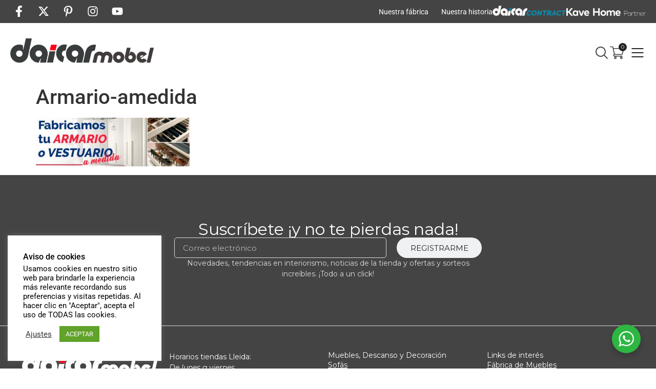

--- FILE ---
content_type: text/html; charset=UTF-8
request_url: https://www.daicar.com/fabricamos-armarios-medida/armario-amedida/
body_size: 33869
content:
<!doctype html>
<html lang="es">
<head>
	<meta charset="UTF-8">
	<meta name="viewport" content="width=device-width, initial-scale=1">
	<link rel="profile" href="https://gmpg.org/xfn/11">
	<meta name='robots' content='index, follow, max-image-preview:large, max-snippet:-1, max-video-preview:-1' />

	<!-- This site is optimized with the Yoast SEO plugin v26.6 - https://yoast.com/wordpress/plugins/seo/ -->
	<title>Armario-amedida - Muebles | Tienda de Muebles en Lleida | Daicarmobel</title>
	<link rel="canonical" href="https://www.daicar.com/fabricamos-armarios-medida/armario-amedida/" />
	<meta property="og:locale" content="es_ES" />
	<meta property="og:type" content="article" />
	<meta property="og:title" content="Armario-amedida - Muebles | Tienda de Muebles en Lleida | Daicarmobel" />
	<meta property="og:url" content="https://www.daicar.com/fabricamos-armarios-medida/armario-amedida/" />
	<meta property="og:site_name" content="Muebles | Tienda de Muebles en Lleida | Daicarmobel" />
	<meta property="article:publisher" content="https://www.facebook.com/daicarmobel/" />
	<meta property="article:modified_time" content="2017-11-27T07:37:45+00:00" />
	<meta property="og:image" content="https://www.daicar.com/fabricamos-armarios-medida/armario-amedida" />
	<meta property="og:image:width" content="1200" />
	<meta property="og:image:height" content="380" />
	<meta property="og:image:type" content="image/jpeg" />
	<meta name="twitter:card" content="summary_large_image" />
	<meta name="twitter:site" content="@daicarmobel" />
	<script type="application/ld+json" class="yoast-schema-graph">{"@context":"https://schema.org","@graph":[{"@type":"WebPage","@id":"https://www.daicar.com/fabricamos-armarios-medida/armario-amedida/","url":"https://www.daicar.com/fabricamos-armarios-medida/armario-amedida/","name":"Armario-amedida - Muebles | Tienda de Muebles en Lleida | Daicarmobel","isPartOf":{"@id":"https://www.daicar.com/#website"},"primaryImageOfPage":{"@id":"https://www.daicar.com/fabricamos-armarios-medida/armario-amedida/#primaryimage"},"image":{"@id":"https://www.daicar.com/fabricamos-armarios-medida/armario-amedida/#primaryimage"},"thumbnailUrl":"https://www.daicar.com/wp-content/uploads/2017/11/Armario-amedida.jpg","datePublished":"2017-11-27T07:37:39+00:00","dateModified":"2017-11-27T07:37:45+00:00","breadcrumb":{"@id":"https://www.daicar.com/fabricamos-armarios-medida/armario-amedida/#breadcrumb"},"inLanguage":"es","potentialAction":[{"@type":"ReadAction","target":["https://www.daicar.com/fabricamos-armarios-medida/armario-amedida/"]}]},{"@type":"ImageObject","inLanguage":"es","@id":"https://www.daicar.com/fabricamos-armarios-medida/armario-amedida/#primaryimage","url":"https://www.daicar.com/wp-content/uploads/2017/11/Armario-amedida.jpg","contentUrl":"https://www.daicar.com/wp-content/uploads/2017/11/Armario-amedida.jpg","width":1200,"height":380,"caption":"Armario-amedida"},{"@type":"BreadcrumbList","@id":"https://www.daicar.com/fabricamos-armarios-medida/armario-amedida/#breadcrumb","itemListElement":[{"@type":"ListItem","position":1,"name":"Portada","item":"https://www.daicar.com/"},{"@type":"ListItem","position":2,"name":"Fabricamos Armarios a medida","item":"https://www.daicar.com/fabricamos-armarios-medida/"},{"@type":"ListItem","position":3,"name":"Armario-amedida"}]},{"@type":"WebSite","@id":"https://www.daicar.com/#website","url":"https://www.daicar.com/","name":"Muebles | Tiendas de Muebles en Lleida | Daicar.com","description":"Fábrica y tienda de muebles a medida. Daicarmobel: Especialistas en muebles a medida. Tiendas de muebles en Lleida. Sofás, colchones, dormitorios, juveniles, salones, armarios. Mobles Lleida","publisher":{"@id":"https://www.daicar.com/#organization"},"potentialAction":[{"@type":"SearchAction","target":{"@type":"EntryPoint","urlTemplate":"https://www.daicar.com/?s={search_term_string}"},"query-input":{"@type":"PropertyValueSpecification","valueRequired":true,"valueName":"search_term_string"}}],"inLanguage":"es"},{"@type":"Organization","@id":"https://www.daicar.com/#organization","name":"Daicar Mobel","url":"https://www.daicar.com/","logo":{"@type":"ImageObject","inLanguage":"es","@id":"https://www.daicar.com/#/schema/logo/image/","url":"https://www.daicar.com/wp-content/uploads/2015/05/LOGO-DAICAR.png","contentUrl":"https://www.daicar.com/wp-content/uploads/2015/05/LOGO-DAICAR.png","width":1132,"height":196,"caption":"Daicar Mobel"},"image":{"@id":"https://www.daicar.com/#/schema/logo/image/"},"sameAs":["https://www.facebook.com/daicarmobel/","https://x.com/daicarmobel","https://www.instagram.com/daicarmobel/","https://es.pinterest.com/daicarmobel/"]}]}</script>
	<!-- / Yoast SEO plugin. -->


<script type='application/javascript'  id='pys-version-script'>console.log('PixelYourSite Free version 11.1.5.2');</script>
<link rel='dns-prefetch' href='//www.googletagmanager.com' />
<link rel="alternate" type="application/rss+xml" title="Muebles | Tienda de Muebles en Lleida | Daicarmobel &raquo; Feed" href="https://www.daicar.com/feed/" />
<link rel="alternate" type="application/rss+xml" title="Muebles | Tienda de Muebles en Lleida | Daicarmobel &raquo; Feed de los comentarios" href="https://www.daicar.com/comments/feed/" />
<link rel="alternate" title="oEmbed (JSON)" type="application/json+oembed" href="https://www.daicar.com/wp-json/oembed/1.0/embed?url=https%3A%2F%2Fwww.daicar.com%2Ffabricamos-armarios-medida%2Farmario-amedida%2F" />
<link rel="alternate" title="oEmbed (XML)" type="text/xml+oembed" href="https://www.daicar.com/wp-json/oembed/1.0/embed?url=https%3A%2F%2Fwww.daicar.com%2Ffabricamos-armarios-medida%2Farmario-amedida%2F&#038;format=xml" />
<style id='wp-img-auto-sizes-contain-inline-css'>
img:is([sizes=auto i],[sizes^="auto," i]){contain-intrinsic-size:3000px 1500px}
/*# sourceURL=wp-img-auto-sizes-contain-inline-css */
</style>
<link rel='stylesheet' id='dce-dynamic-visibility-style-css' href='https://www.daicar.com/wp-content/plugins/dynamic-visibility-for-elementor/assets/css/dynamic-visibility.css?ver=6.0.1' media='all' />
<style id='wp-emoji-styles-inline-css'>

	img.wp-smiley, img.emoji {
		display: inline !important;
		border: none !important;
		box-shadow: none !important;
		height: 1em !important;
		width: 1em !important;
		margin: 0 0.07em !important;
		vertical-align: -0.1em !important;
		background: none !important;
		padding: 0 !important;
	}
/*# sourceURL=wp-emoji-styles-inline-css */
</style>
<link rel='stylesheet' id='wp-block-library-css' href='https://www.daicar.com/wp-includes/css/dist/block-library/style.min.css?ver=6.9' media='all' />
<style id='global-styles-inline-css'>
:root{--wp--preset--aspect-ratio--square: 1;--wp--preset--aspect-ratio--4-3: 4/3;--wp--preset--aspect-ratio--3-4: 3/4;--wp--preset--aspect-ratio--3-2: 3/2;--wp--preset--aspect-ratio--2-3: 2/3;--wp--preset--aspect-ratio--16-9: 16/9;--wp--preset--aspect-ratio--9-16: 9/16;--wp--preset--color--black: #000000;--wp--preset--color--cyan-bluish-gray: #abb8c3;--wp--preset--color--white: #ffffff;--wp--preset--color--pale-pink: #f78da7;--wp--preset--color--vivid-red: #cf2e2e;--wp--preset--color--luminous-vivid-orange: #ff6900;--wp--preset--color--luminous-vivid-amber: #fcb900;--wp--preset--color--light-green-cyan: #7bdcb5;--wp--preset--color--vivid-green-cyan: #00d084;--wp--preset--color--pale-cyan-blue: #8ed1fc;--wp--preset--color--vivid-cyan-blue: #0693e3;--wp--preset--color--vivid-purple: #9b51e0;--wp--preset--gradient--vivid-cyan-blue-to-vivid-purple: linear-gradient(135deg,rgb(6,147,227) 0%,rgb(155,81,224) 100%);--wp--preset--gradient--light-green-cyan-to-vivid-green-cyan: linear-gradient(135deg,rgb(122,220,180) 0%,rgb(0,208,130) 100%);--wp--preset--gradient--luminous-vivid-amber-to-luminous-vivid-orange: linear-gradient(135deg,rgb(252,185,0) 0%,rgb(255,105,0) 100%);--wp--preset--gradient--luminous-vivid-orange-to-vivid-red: linear-gradient(135deg,rgb(255,105,0) 0%,rgb(207,46,46) 100%);--wp--preset--gradient--very-light-gray-to-cyan-bluish-gray: linear-gradient(135deg,rgb(238,238,238) 0%,rgb(169,184,195) 100%);--wp--preset--gradient--cool-to-warm-spectrum: linear-gradient(135deg,rgb(74,234,220) 0%,rgb(151,120,209) 20%,rgb(207,42,186) 40%,rgb(238,44,130) 60%,rgb(251,105,98) 80%,rgb(254,248,76) 100%);--wp--preset--gradient--blush-light-purple: linear-gradient(135deg,rgb(255,206,236) 0%,rgb(152,150,240) 100%);--wp--preset--gradient--blush-bordeaux: linear-gradient(135deg,rgb(254,205,165) 0%,rgb(254,45,45) 50%,rgb(107,0,62) 100%);--wp--preset--gradient--luminous-dusk: linear-gradient(135deg,rgb(255,203,112) 0%,rgb(199,81,192) 50%,rgb(65,88,208) 100%);--wp--preset--gradient--pale-ocean: linear-gradient(135deg,rgb(255,245,203) 0%,rgb(182,227,212) 50%,rgb(51,167,181) 100%);--wp--preset--gradient--electric-grass: linear-gradient(135deg,rgb(202,248,128) 0%,rgb(113,206,126) 100%);--wp--preset--gradient--midnight: linear-gradient(135deg,rgb(2,3,129) 0%,rgb(40,116,252) 100%);--wp--preset--font-size--small: 13px;--wp--preset--font-size--medium: 20px;--wp--preset--font-size--large: 36px;--wp--preset--font-size--x-large: 42px;--wp--preset--spacing--20: 0.44rem;--wp--preset--spacing--30: 0.67rem;--wp--preset--spacing--40: 1rem;--wp--preset--spacing--50: 1.5rem;--wp--preset--spacing--60: 2.25rem;--wp--preset--spacing--70: 3.38rem;--wp--preset--spacing--80: 5.06rem;--wp--preset--shadow--natural: 6px 6px 9px rgba(0, 0, 0, 0.2);--wp--preset--shadow--deep: 12px 12px 50px rgba(0, 0, 0, 0.4);--wp--preset--shadow--sharp: 6px 6px 0px rgba(0, 0, 0, 0.2);--wp--preset--shadow--outlined: 6px 6px 0px -3px rgb(255, 255, 255), 6px 6px rgb(0, 0, 0);--wp--preset--shadow--crisp: 6px 6px 0px rgb(0, 0, 0);}:root { --wp--style--global--content-size: 800px;--wp--style--global--wide-size: 1200px; }:where(body) { margin: 0; }.wp-site-blocks > .alignleft { float: left; margin-right: 2em; }.wp-site-blocks > .alignright { float: right; margin-left: 2em; }.wp-site-blocks > .aligncenter { justify-content: center; margin-left: auto; margin-right: auto; }:where(.wp-site-blocks) > * { margin-block-start: 24px; margin-block-end: 0; }:where(.wp-site-blocks) > :first-child { margin-block-start: 0; }:where(.wp-site-blocks) > :last-child { margin-block-end: 0; }:root { --wp--style--block-gap: 24px; }:root :where(.is-layout-flow) > :first-child{margin-block-start: 0;}:root :where(.is-layout-flow) > :last-child{margin-block-end: 0;}:root :where(.is-layout-flow) > *{margin-block-start: 24px;margin-block-end: 0;}:root :where(.is-layout-constrained) > :first-child{margin-block-start: 0;}:root :where(.is-layout-constrained) > :last-child{margin-block-end: 0;}:root :where(.is-layout-constrained) > *{margin-block-start: 24px;margin-block-end: 0;}:root :where(.is-layout-flex){gap: 24px;}:root :where(.is-layout-grid){gap: 24px;}.is-layout-flow > .alignleft{float: left;margin-inline-start: 0;margin-inline-end: 2em;}.is-layout-flow > .alignright{float: right;margin-inline-start: 2em;margin-inline-end: 0;}.is-layout-flow > .aligncenter{margin-left: auto !important;margin-right: auto !important;}.is-layout-constrained > .alignleft{float: left;margin-inline-start: 0;margin-inline-end: 2em;}.is-layout-constrained > .alignright{float: right;margin-inline-start: 2em;margin-inline-end: 0;}.is-layout-constrained > .aligncenter{margin-left: auto !important;margin-right: auto !important;}.is-layout-constrained > :where(:not(.alignleft):not(.alignright):not(.alignfull)){max-width: var(--wp--style--global--content-size);margin-left: auto !important;margin-right: auto !important;}.is-layout-constrained > .alignwide{max-width: var(--wp--style--global--wide-size);}body .is-layout-flex{display: flex;}.is-layout-flex{flex-wrap: wrap;align-items: center;}.is-layout-flex > :is(*, div){margin: 0;}body .is-layout-grid{display: grid;}.is-layout-grid > :is(*, div){margin: 0;}body{padding-top: 0px;padding-right: 0px;padding-bottom: 0px;padding-left: 0px;}a:where(:not(.wp-element-button)){text-decoration: underline;}:root :where(.wp-element-button, .wp-block-button__link){background-color: #32373c;border-width: 0;color: #fff;font-family: inherit;font-size: inherit;font-style: inherit;font-weight: inherit;letter-spacing: inherit;line-height: inherit;padding-top: calc(0.667em + 2px);padding-right: calc(1.333em + 2px);padding-bottom: calc(0.667em + 2px);padding-left: calc(1.333em + 2px);text-decoration: none;text-transform: inherit;}.has-black-color{color: var(--wp--preset--color--black) !important;}.has-cyan-bluish-gray-color{color: var(--wp--preset--color--cyan-bluish-gray) !important;}.has-white-color{color: var(--wp--preset--color--white) !important;}.has-pale-pink-color{color: var(--wp--preset--color--pale-pink) !important;}.has-vivid-red-color{color: var(--wp--preset--color--vivid-red) !important;}.has-luminous-vivid-orange-color{color: var(--wp--preset--color--luminous-vivid-orange) !important;}.has-luminous-vivid-amber-color{color: var(--wp--preset--color--luminous-vivid-amber) !important;}.has-light-green-cyan-color{color: var(--wp--preset--color--light-green-cyan) !important;}.has-vivid-green-cyan-color{color: var(--wp--preset--color--vivid-green-cyan) !important;}.has-pale-cyan-blue-color{color: var(--wp--preset--color--pale-cyan-blue) !important;}.has-vivid-cyan-blue-color{color: var(--wp--preset--color--vivid-cyan-blue) !important;}.has-vivid-purple-color{color: var(--wp--preset--color--vivid-purple) !important;}.has-black-background-color{background-color: var(--wp--preset--color--black) !important;}.has-cyan-bluish-gray-background-color{background-color: var(--wp--preset--color--cyan-bluish-gray) !important;}.has-white-background-color{background-color: var(--wp--preset--color--white) !important;}.has-pale-pink-background-color{background-color: var(--wp--preset--color--pale-pink) !important;}.has-vivid-red-background-color{background-color: var(--wp--preset--color--vivid-red) !important;}.has-luminous-vivid-orange-background-color{background-color: var(--wp--preset--color--luminous-vivid-orange) !important;}.has-luminous-vivid-amber-background-color{background-color: var(--wp--preset--color--luminous-vivid-amber) !important;}.has-light-green-cyan-background-color{background-color: var(--wp--preset--color--light-green-cyan) !important;}.has-vivid-green-cyan-background-color{background-color: var(--wp--preset--color--vivid-green-cyan) !important;}.has-pale-cyan-blue-background-color{background-color: var(--wp--preset--color--pale-cyan-blue) !important;}.has-vivid-cyan-blue-background-color{background-color: var(--wp--preset--color--vivid-cyan-blue) !important;}.has-vivid-purple-background-color{background-color: var(--wp--preset--color--vivid-purple) !important;}.has-black-border-color{border-color: var(--wp--preset--color--black) !important;}.has-cyan-bluish-gray-border-color{border-color: var(--wp--preset--color--cyan-bluish-gray) !important;}.has-white-border-color{border-color: var(--wp--preset--color--white) !important;}.has-pale-pink-border-color{border-color: var(--wp--preset--color--pale-pink) !important;}.has-vivid-red-border-color{border-color: var(--wp--preset--color--vivid-red) !important;}.has-luminous-vivid-orange-border-color{border-color: var(--wp--preset--color--luminous-vivid-orange) !important;}.has-luminous-vivid-amber-border-color{border-color: var(--wp--preset--color--luminous-vivid-amber) !important;}.has-light-green-cyan-border-color{border-color: var(--wp--preset--color--light-green-cyan) !important;}.has-vivid-green-cyan-border-color{border-color: var(--wp--preset--color--vivid-green-cyan) !important;}.has-pale-cyan-blue-border-color{border-color: var(--wp--preset--color--pale-cyan-blue) !important;}.has-vivid-cyan-blue-border-color{border-color: var(--wp--preset--color--vivid-cyan-blue) !important;}.has-vivid-purple-border-color{border-color: var(--wp--preset--color--vivid-purple) !important;}.has-vivid-cyan-blue-to-vivid-purple-gradient-background{background: var(--wp--preset--gradient--vivid-cyan-blue-to-vivid-purple) !important;}.has-light-green-cyan-to-vivid-green-cyan-gradient-background{background: var(--wp--preset--gradient--light-green-cyan-to-vivid-green-cyan) !important;}.has-luminous-vivid-amber-to-luminous-vivid-orange-gradient-background{background: var(--wp--preset--gradient--luminous-vivid-amber-to-luminous-vivid-orange) !important;}.has-luminous-vivid-orange-to-vivid-red-gradient-background{background: var(--wp--preset--gradient--luminous-vivid-orange-to-vivid-red) !important;}.has-very-light-gray-to-cyan-bluish-gray-gradient-background{background: var(--wp--preset--gradient--very-light-gray-to-cyan-bluish-gray) !important;}.has-cool-to-warm-spectrum-gradient-background{background: var(--wp--preset--gradient--cool-to-warm-spectrum) !important;}.has-blush-light-purple-gradient-background{background: var(--wp--preset--gradient--blush-light-purple) !important;}.has-blush-bordeaux-gradient-background{background: var(--wp--preset--gradient--blush-bordeaux) !important;}.has-luminous-dusk-gradient-background{background: var(--wp--preset--gradient--luminous-dusk) !important;}.has-pale-ocean-gradient-background{background: var(--wp--preset--gradient--pale-ocean) !important;}.has-electric-grass-gradient-background{background: var(--wp--preset--gradient--electric-grass) !important;}.has-midnight-gradient-background{background: var(--wp--preset--gradient--midnight) !important;}.has-small-font-size{font-size: var(--wp--preset--font-size--small) !important;}.has-medium-font-size{font-size: var(--wp--preset--font-size--medium) !important;}.has-large-font-size{font-size: var(--wp--preset--font-size--large) !important;}.has-x-large-font-size{font-size: var(--wp--preset--font-size--x-large) !important;}
:root :where(.wp-block-pullquote){font-size: 1.5em;line-height: 1.6;}
/*# sourceURL=global-styles-inline-css */
</style>
<link rel='stylesheet' id='cookie-law-info-css' href='https://www.daicar.com/wp-content/plugins/cookie-law-info/legacy/public/css/cookie-law-info-public.css?ver=3.3.9.1' media='all' />
<link rel='stylesheet' id='cookie-law-info-gdpr-css' href='https://www.daicar.com/wp-content/plugins/cookie-law-info/legacy/public/css/cookie-law-info-gdpr.css?ver=3.3.9.1' media='all' />
<link rel='stylesheet' id='video_popup_main_style-css' href='https://www.daicar.com/wp-content/plugins/video-popup/assets/css/videoPopup.css?ver=2.0.3' media='all' />
<link rel='stylesheet' id='nta-css-popup-css' href='https://www.daicar.com/wp-content/plugins/whatsapp-for-wordpress/assets/css/style.css?ver=6.9' media='all' />
<link rel='stylesheet' id='woocommerce-layout-css' href='https://www.daicar.com/wp-content/plugins/woocommerce/assets/css/woocommerce-layout.css?ver=10.4.3' media='all' />
<link rel='stylesheet' id='woocommerce-smallscreen-css' href='https://www.daicar.com/wp-content/plugins/woocommerce/assets/css/woocommerce-smallscreen.css?ver=10.4.3' media='only screen and (max-width: 768px)' />
<link rel='stylesheet' id='woocommerce-general-css' href='https://www.daicar.com/wp-content/plugins/woocommerce/assets/css/woocommerce.css?ver=10.4.3' media='all' />
<style id='woocommerce-inline-inline-css'>
.woocommerce form .form-row .required { visibility: visible; }
/*# sourceURL=woocommerce-inline-inline-css */
</style>
<link rel='stylesheet' id='woo-variation-swatches-css' href='https://www.daicar.com/wp-content/plugins/woo-variation-swatches/assets/css/frontend.min.css?ver=1764243714' media='all' />
<style id='woo-variation-swatches-inline-css'>
:root {
--wvs-tick:url("data:image/svg+xml;utf8,%3Csvg filter='drop-shadow(0px 0px 2px rgb(0 0 0 / .8))' xmlns='http://www.w3.org/2000/svg'  viewBox='0 0 30 30'%3E%3Cpath fill='none' stroke='%23ffffff' stroke-linecap='round' stroke-linejoin='round' stroke-width='4' d='M4 16L11 23 27 7'/%3E%3C/svg%3E");

--wvs-cross:url("data:image/svg+xml;utf8,%3Csvg filter='drop-shadow(0px 0px 5px rgb(255 255 255 / .6))' xmlns='http://www.w3.org/2000/svg' width='72px' height='72px' viewBox='0 0 24 24'%3E%3Cpath fill='none' stroke='%23222222' stroke-linecap='round' stroke-width='0.6' d='M5 5L19 19M19 5L5 19'/%3E%3C/svg%3E");
--wvs-single-product-item-width:30px;
--wvs-single-product-item-height:30px;
--wvs-single-product-item-font-size:16px}
/*# sourceURL=woo-variation-swatches-inline-css */
</style>
<link rel='stylesheet' id='dgwt-wcas-style-css' href='https://www.daicar.com/wp-content/plugins/ajax-search-for-woocommerce-premium/assets/css/style.min.css?ver=1.20.2' media='all' />
<link rel='stylesheet' id='hello-elementor-css' href='https://www.daicar.com/wp-content/themes/hello-elementor/assets/css/reset.css?ver=3.4.5' media='all' />
<link rel='stylesheet' id='hello-elementor-theme-style-css' href='https://www.daicar.com/wp-content/themes/hello-elementor/assets/css/theme.css?ver=3.4.5' media='all' />
<link rel='stylesheet' id='hello-elementor-header-footer-css' href='https://www.daicar.com/wp-content/themes/hello-elementor/assets/css/header-footer.css?ver=3.4.5' media='all' />
<link rel='stylesheet' id='elementor-frontend-css' href='https://www.daicar.com/wp-content/uploads/elementor/css/custom-frontend.min.css?ver=1767853677' media='all' />
<style id='elementor-frontend-inline-css'>
.elementor-kit-14044{--e-global-color-primary:#444444;--e-global-color-secondary:#333333;--e-global-color-text:#222222;--e-global-color-accent:#FF0C01;--e-global-color-3e730ff:#DBDCDD;--e-global-color-d0c97d7:#F0F1F2;--e-global-color-9a54f6e:#FFFFFF;--e-global-color-9860d03:#0DD7E5;--e-global-color-1bc9155:#9E4642;--e-global-typography-primary-font-family:"Montserrat";--e-global-typography-primary-font-weight:400;--e-global-typography-secondary-font-family:"Montserrat";--e-global-typography-secondary-font-weight:400;--e-global-typography-text-font-family:"Montserrat";--e-global-typography-text-font-weight:400;--e-global-typography-accent-font-family:"Montserrat";--e-global-typography-accent-font-weight:500;--e-global-typography-5b70c4a-font-family:"Times New Roman";--e-global-typography-5b70c4a-font-weight:400;--e-global-typography-5b70c4a-font-style:oblique;}.elementor-kit-14044 e-page-transition{background-color:#FFBC7D;}.elementor-kit-14044 p{margin-block-end:10px;}.elementor-kit-14044 a{color:var( --e-global-color-accent );}.elementor-section.elementor-section-boxed > .elementor-container{max-width:1400px;}.e-con{--container-max-width:1400px;}.elementor-widget:not(:last-child){--kit-widget-spacing:20px;}.elementor-element{--widgets-spacing:20px 20px;--widgets-spacing-row:20px;--widgets-spacing-column:20px;}{}h1.entry-title{display:var(--page-title-display);}@media(max-width:1024px){.elementor-section.elementor-section-boxed > .elementor-container{max-width:1024px;}.e-con{--container-max-width:1024px;}}@media(max-width:767px){.elementor-section.elementor-section-boxed > .elementor-container{max-width:767px;}.e-con{--container-max-width:767px;}}
.elementor-17674 .elementor-element.elementor-element-ed343cd{--display:flex;--flex-direction:row;--container-widget-width:calc( ( 1 - var( --container-widget-flex-grow ) ) * 100% );--container-widget-height:100%;--container-widget-flex-grow:1;--container-widget-align-self:stretch;--flex-wrap-mobile:wrap;--justify-content:space-between;--align-items:center;--padding-top:5px;--padding-bottom:5px;--padding-left:20px;--padding-right:20px;}.elementor-17674 .elementor-element.elementor-element-ed343cd:not(.elementor-motion-effects-element-type-background), .elementor-17674 .elementor-element.elementor-element-ed343cd > .elementor-motion-effects-container > .elementor-motion-effects-layer{background-color:var( --e-global-color-primary );}.elementor-17674 .elementor-element.elementor-element-2ca013b{--grid-template-columns:repeat(0, auto);--icon-size:22px;--grid-column-gap:10px;--grid-row-gap:0px;}.elementor-17674 .elementor-element.elementor-element-2ca013b .elementor-social-icon{background-color:var( --e-global-color-primary );--icon-padding:6px;}.elementor-17674 .elementor-element.elementor-element-2ca013b .elementor-social-icon i{color:var( --e-global-color-9a54f6e );}.elementor-17674 .elementor-element.elementor-element-2ca013b .elementor-social-icon svg{fill:var( --e-global-color-9a54f6e );}.elementor-17674 .elementor-element.elementor-element-2ca013b .elementor-social-icon:hover{background-color:var( --e-global-color-primary );}.elementor-17674 .elementor-element.elementor-element-2ca013b .elementor-social-icon:hover i{color:var( --e-global-color-9a54f6e );}.elementor-17674 .elementor-element.elementor-element-2ca013b .elementor-social-icon:hover svg{fill:var( --e-global-color-9a54f6e );}.elementor-widget-nav-menu .elementor-nav-menu .elementor-item{font-family:var( --e-global-typography-primary-font-family ), Sans-serif;font-weight:var( --e-global-typography-primary-font-weight );}.elementor-widget-nav-menu .elementor-nav-menu--main .elementor-item{color:var( --e-global-color-text );fill:var( --e-global-color-text );}.elementor-widget-nav-menu .elementor-nav-menu--main .elementor-item:hover,
					.elementor-widget-nav-menu .elementor-nav-menu--main .elementor-item.elementor-item-active,
					.elementor-widget-nav-menu .elementor-nav-menu--main .elementor-item.highlighted,
					.elementor-widget-nav-menu .elementor-nav-menu--main .elementor-item:focus{color:var( --e-global-color-accent );fill:var( --e-global-color-accent );}.elementor-widget-nav-menu .elementor-nav-menu--main:not(.e--pointer-framed) .elementor-item:before,
					.elementor-widget-nav-menu .elementor-nav-menu--main:not(.e--pointer-framed) .elementor-item:after{background-color:var( --e-global-color-accent );}.elementor-widget-nav-menu .e--pointer-framed .elementor-item:before,
					.elementor-widget-nav-menu .e--pointer-framed .elementor-item:after{border-color:var( --e-global-color-accent );}.elementor-widget-nav-menu{--e-nav-menu-divider-color:var( --e-global-color-text );}.elementor-widget-nav-menu .elementor-nav-menu--dropdown .elementor-item, .elementor-widget-nav-menu .elementor-nav-menu--dropdown  .elementor-sub-item{font-family:var( --e-global-typography-accent-font-family ), Sans-serif;font-weight:var( --e-global-typography-accent-font-weight );}.elementor-17674 .elementor-element.elementor-element-bcac91a .elementor-nav-menu .elementor-item{font-family:"Roboto", Sans-serif;font-size:14px;font-weight:400;}.elementor-17674 .elementor-element.elementor-element-bcac91a .elementor-nav-menu--main .elementor-item{color:var( --e-global-color-9a54f6e );fill:var( --e-global-color-9a54f6e );padding-left:0px;padding-right:0px;padding-top:5px;padding-bottom:5px;}.elementor-17674 .elementor-element.elementor-element-bcac91a .elementor-nav-menu--main .elementor-item:hover,
					.elementor-17674 .elementor-element.elementor-element-bcac91a .elementor-nav-menu--main .elementor-item.elementor-item-active,
					.elementor-17674 .elementor-element.elementor-element-bcac91a .elementor-nav-menu--main .elementor-item.highlighted,
					.elementor-17674 .elementor-element.elementor-element-bcac91a .elementor-nav-menu--main .elementor-item:focus{color:var( --e-global-color-9a54f6e );fill:var( --e-global-color-9a54f6e );}.elementor-17674 .elementor-element.elementor-element-bcac91a .elementor-nav-menu--main:not(.e--pointer-framed) .elementor-item:before,
					.elementor-17674 .elementor-element.elementor-element-bcac91a .elementor-nav-menu--main:not(.e--pointer-framed) .elementor-item:after{background-color:var( --e-global-color-9a54f6e );}.elementor-17674 .elementor-element.elementor-element-bcac91a .e--pointer-framed .elementor-item:before,
					.elementor-17674 .elementor-element.elementor-element-bcac91a .e--pointer-framed .elementor-item:after{border-color:var( --e-global-color-9a54f6e );}.elementor-17674 .elementor-element.elementor-element-bcac91a .elementor-nav-menu--main .elementor-item.elementor-item-active{color:var( --e-global-color-9a54f6e );}.elementor-17674 .elementor-element.elementor-element-bcac91a .elementor-nav-menu--main:not(.e--pointer-framed) .elementor-item.elementor-item-active:before,
					.elementor-17674 .elementor-element.elementor-element-bcac91a .elementor-nav-menu--main:not(.e--pointer-framed) .elementor-item.elementor-item-active:after{background-color:var( --e-global-color-text );}.elementor-17674 .elementor-element.elementor-element-bcac91a .e--pointer-framed .elementor-item.elementor-item-active:before,
					.elementor-17674 .elementor-element.elementor-element-bcac91a .e--pointer-framed .elementor-item.elementor-item-active:after{border-color:var( --e-global-color-text );}.elementor-17674 .elementor-element.elementor-element-bcac91a .e--pointer-framed .elementor-item:before{border-width:1px;}.elementor-17674 .elementor-element.elementor-element-bcac91a .e--pointer-framed.e--animation-draw .elementor-item:before{border-width:0 0 1px 1px;}.elementor-17674 .elementor-element.elementor-element-bcac91a .e--pointer-framed.e--animation-draw .elementor-item:after{border-width:1px 1px 0 0;}.elementor-17674 .elementor-element.elementor-element-bcac91a .e--pointer-framed.e--animation-corners .elementor-item:before{border-width:1px 0 0 1px;}.elementor-17674 .elementor-element.elementor-element-bcac91a .e--pointer-framed.e--animation-corners .elementor-item:after{border-width:0 1px 1px 0;}.elementor-17674 .elementor-element.elementor-element-bcac91a .e--pointer-underline .elementor-item:after,
					 .elementor-17674 .elementor-element.elementor-element-bcac91a .e--pointer-overline .elementor-item:before,
					 .elementor-17674 .elementor-element.elementor-element-bcac91a .e--pointer-double-line .elementor-item:before,
					 .elementor-17674 .elementor-element.elementor-element-bcac91a .e--pointer-double-line .elementor-item:after{height:1px;}.elementor-17674 .elementor-element.elementor-element-bcac91a{--e-nav-menu-horizontal-menu-item-margin:calc( 25px / 2 );}.elementor-17674 .elementor-element.elementor-element-bcac91a .elementor-nav-menu--main:not(.elementor-nav-menu--layout-horizontal) .elementor-nav-menu > li:not(:last-child){margin-bottom:25px;}.elementor-17674 .elementor-element.elementor-element-bcac91a .elementor-nav-menu--dropdown a, .elementor-17674 .elementor-element.elementor-element-bcac91a .elementor-menu-toggle{color:var( --e-global-color-text );fill:var( --e-global-color-text );}.elementor-17674 .elementor-element.elementor-element-bcac91a .elementor-nav-menu--dropdown{background-color:var( --e-global-color-9a54f6e );border-style:solid;border-width:20px 20px 20px 20px;border-color:var( --e-global-color-9a54f6e );}.elementor-17674 .elementor-element.elementor-element-bcac91a .elementor-nav-menu--dropdown a:hover,
					.elementor-17674 .elementor-element.elementor-element-bcac91a .elementor-nav-menu--dropdown a:focus,
					.elementor-17674 .elementor-element.elementor-element-bcac91a .elementor-nav-menu--dropdown a.elementor-item-active,
					.elementor-17674 .elementor-element.elementor-element-bcac91a .elementor-nav-menu--dropdown a.highlighted,
					.elementor-17674 .elementor-element.elementor-element-bcac91a .elementor-menu-toggle:hover,
					.elementor-17674 .elementor-element.elementor-element-bcac91a .elementor-menu-toggle:focus{color:var( --e-global-color-text );}.elementor-17674 .elementor-element.elementor-element-bcac91a .elementor-nav-menu--dropdown a:hover,
					.elementor-17674 .elementor-element.elementor-element-bcac91a .elementor-nav-menu--dropdown a:focus,
					.elementor-17674 .elementor-element.elementor-element-bcac91a .elementor-nav-menu--dropdown a.elementor-item-active,
					.elementor-17674 .elementor-element.elementor-element-bcac91a .elementor-nav-menu--dropdown a.highlighted{background-color:var( --e-global-color-9a54f6e );}.elementor-17674 .elementor-element.elementor-element-bcac91a .elementor-nav-menu--dropdown a.elementor-item-active{color:var( --e-global-color-text );background-color:var( --e-global-color-9a54f6e );}.elementor-17674 .elementor-element.elementor-element-bcac91a .elementor-nav-menu--dropdown .elementor-item, .elementor-17674 .elementor-element.elementor-element-bcac91a .elementor-nav-menu--dropdown  .elementor-sub-item{font-family:"Montserrat", Sans-serif;font-size:15px;font-weight:400;}.elementor-17674 .elementor-element.elementor-element-bcac91a .elementor-nav-menu--main .elementor-nav-menu--dropdown, .elementor-17674 .elementor-element.elementor-element-bcac91a .elementor-nav-menu__container.elementor-nav-menu--dropdown{box-shadow:0px 0px 5px 0px rgba(0, 0, 0, 0.13333333333333333);}.elementor-17674 .elementor-element.elementor-element-bcac91a .elementor-nav-menu--dropdown a{padding-left:3px;padding-right:3px;padding-top:3px;padding-bottom:3px;}.elementor-17674 .elementor-element.elementor-element-bcac91a .elementor-nav-menu--main > .elementor-nav-menu > li > .elementor-nav-menu--dropdown, .elementor-17674 .elementor-element.elementor-element-bcac91a .elementor-nav-menu__container.elementor-nav-menu--dropdown{margin-top:20px !important;}.elementor-widget-image .widget-image-caption{color:var( --e-global-color-text );font-family:var( --e-global-typography-text-font-family ), Sans-serif;font-weight:var( --e-global-typography-text-font-weight );}.elementor-17674 .elementor-element.elementor-element-90ae318{margin:-5px 0px calc(var(--kit-widget-spacing, 0px) + 0px) 0px;}.elementor-17674 .elementor-element.elementor-element-90ae318 img{width:auto;height:20px;}.elementor-17674 .elementor-element.elementor-element-6749c7f img{width:auto;height:15px;}.elementor-17674 .elementor-element.elementor-element-451f656{--display:flex;--flex-direction:row;--container-widget-width:calc( ( 1 - var( --container-widget-flex-grow ) ) * 100% );--container-widget-height:100%;--container-widget-flex-grow:1;--container-widget-align-self:stretch;--flex-wrap-mobile:wrap;--justify-content:space-between;--align-items:center;--gap:10px 10px;--row-gap:10px;--column-gap:10px;--padding-top:30px;--padding-bottom:30px;--padding-left:20px;--padding-right:20px;}.elementor-17674 .elementor-element.elementor-element-25657ee{margin:0px 0px calc(var(--kit-widget-spacing, 0px) + 15px) 0px;}.elementor-17674 .elementor-element.elementor-element-25657ee img{width:280px;}.elementor-17674 .elementor-element.elementor-element-681c3c7{padding:0px 20px 0px 0px;--e-nav-menu-horizontal-menu-item-margin:calc( 25px / 2 );}.elementor-17674 .elementor-element.elementor-element-681c3c7 .elementor-nav-menu .elementor-item{font-family:"Roboto", Sans-serif;font-size:15px;font-weight:500;text-transform:uppercase;}.elementor-17674 .elementor-element.elementor-element-681c3c7 .elementor-nav-menu--main .elementor-item:hover,
					.elementor-17674 .elementor-element.elementor-element-681c3c7 .elementor-nav-menu--main .elementor-item.elementor-item-active,
					.elementor-17674 .elementor-element.elementor-element-681c3c7 .elementor-nav-menu--main .elementor-item.highlighted,
					.elementor-17674 .elementor-element.elementor-element-681c3c7 .elementor-nav-menu--main .elementor-item:focus{color:var( --e-global-color-text );fill:var( --e-global-color-text );}.elementor-17674 .elementor-element.elementor-element-681c3c7 .elementor-nav-menu--main:not(.e--pointer-framed) .elementor-item:before,
					.elementor-17674 .elementor-element.elementor-element-681c3c7 .elementor-nav-menu--main:not(.e--pointer-framed) .elementor-item:after{background-color:var( --e-global-color-text );}.elementor-17674 .elementor-element.elementor-element-681c3c7 .e--pointer-framed .elementor-item:before,
					.elementor-17674 .elementor-element.elementor-element-681c3c7 .e--pointer-framed .elementor-item:after{border-color:var( --e-global-color-text );}.elementor-17674 .elementor-element.elementor-element-681c3c7 .elementor-nav-menu--main .elementor-item.elementor-item-active{color:var( --e-global-color-text );}.elementor-17674 .elementor-element.elementor-element-681c3c7 .elementor-nav-menu--main:not(.e--pointer-framed) .elementor-item.elementor-item-active:before,
					.elementor-17674 .elementor-element.elementor-element-681c3c7 .elementor-nav-menu--main:not(.e--pointer-framed) .elementor-item.elementor-item-active:after{background-color:var( --e-global-color-text );}.elementor-17674 .elementor-element.elementor-element-681c3c7 .e--pointer-framed .elementor-item.elementor-item-active:before,
					.elementor-17674 .elementor-element.elementor-element-681c3c7 .e--pointer-framed .elementor-item.elementor-item-active:after{border-color:var( --e-global-color-text );}.elementor-17674 .elementor-element.elementor-element-681c3c7 .e--pointer-framed .elementor-item:before{border-width:1px;}.elementor-17674 .elementor-element.elementor-element-681c3c7 .e--pointer-framed.e--animation-draw .elementor-item:before{border-width:0 0 1px 1px;}.elementor-17674 .elementor-element.elementor-element-681c3c7 .e--pointer-framed.e--animation-draw .elementor-item:after{border-width:1px 1px 0 0;}.elementor-17674 .elementor-element.elementor-element-681c3c7 .e--pointer-framed.e--animation-corners .elementor-item:before{border-width:1px 0 0 1px;}.elementor-17674 .elementor-element.elementor-element-681c3c7 .e--pointer-framed.e--animation-corners .elementor-item:after{border-width:0 1px 1px 0;}.elementor-17674 .elementor-element.elementor-element-681c3c7 .e--pointer-underline .elementor-item:after,
					 .elementor-17674 .elementor-element.elementor-element-681c3c7 .e--pointer-overline .elementor-item:before,
					 .elementor-17674 .elementor-element.elementor-element-681c3c7 .e--pointer-double-line .elementor-item:before,
					 .elementor-17674 .elementor-element.elementor-element-681c3c7 .e--pointer-double-line .elementor-item:after{height:1px;}.elementor-17674 .elementor-element.elementor-element-681c3c7 .elementor-nav-menu--main .elementor-item{padding-left:0px;padding-right:0px;padding-top:5px;padding-bottom:5px;}.elementor-17674 .elementor-element.elementor-element-681c3c7 .elementor-nav-menu--main:not(.elementor-nav-menu--layout-horizontal) .elementor-nav-menu > li:not(:last-child){margin-bottom:25px;}.elementor-17674 .elementor-element.elementor-element-681c3c7 .elementor-nav-menu--dropdown a, .elementor-17674 .elementor-element.elementor-element-681c3c7 .elementor-menu-toggle{color:var( --e-global-color-text );fill:var( --e-global-color-text );}.elementor-17674 .elementor-element.elementor-element-681c3c7 .elementor-nav-menu--dropdown{background-color:var( --e-global-color-9a54f6e );border-style:solid;border-width:20px 20px 20px 20px;border-color:var( --e-global-color-9a54f6e );}.elementor-17674 .elementor-element.elementor-element-681c3c7 .elementor-nav-menu--dropdown a:hover,
					.elementor-17674 .elementor-element.elementor-element-681c3c7 .elementor-nav-menu--dropdown a:focus,
					.elementor-17674 .elementor-element.elementor-element-681c3c7 .elementor-nav-menu--dropdown a.elementor-item-active,
					.elementor-17674 .elementor-element.elementor-element-681c3c7 .elementor-nav-menu--dropdown a.highlighted,
					.elementor-17674 .elementor-element.elementor-element-681c3c7 .elementor-menu-toggle:hover,
					.elementor-17674 .elementor-element.elementor-element-681c3c7 .elementor-menu-toggle:focus{color:var( --e-global-color-text );}.elementor-17674 .elementor-element.elementor-element-681c3c7 .elementor-nav-menu--dropdown a:hover,
					.elementor-17674 .elementor-element.elementor-element-681c3c7 .elementor-nav-menu--dropdown a:focus,
					.elementor-17674 .elementor-element.elementor-element-681c3c7 .elementor-nav-menu--dropdown a.elementor-item-active,
					.elementor-17674 .elementor-element.elementor-element-681c3c7 .elementor-nav-menu--dropdown a.highlighted{background-color:var( --e-global-color-9a54f6e );}.elementor-17674 .elementor-element.elementor-element-681c3c7 .elementor-nav-menu--dropdown a.elementor-item-active{color:var( --e-global-color-text );background-color:var( --e-global-color-9a54f6e );}.elementor-17674 .elementor-element.elementor-element-681c3c7 .elementor-nav-menu--dropdown .elementor-item, .elementor-17674 .elementor-element.elementor-element-681c3c7 .elementor-nav-menu--dropdown  .elementor-sub-item{font-family:"Montserrat", Sans-serif;font-size:15px;font-weight:400;}.elementor-17674 .elementor-element.elementor-element-681c3c7 .elementor-nav-menu--main .elementor-nav-menu--dropdown, .elementor-17674 .elementor-element.elementor-element-681c3c7 .elementor-nav-menu__container.elementor-nav-menu--dropdown{box-shadow:0px 0px 5px 0px rgba(0, 0, 0, 0.13333333333333333);}.elementor-17674 .elementor-element.elementor-element-681c3c7 .elementor-nav-menu--dropdown a{padding-left:3px;padding-right:3px;padding-top:3px;padding-bottom:3px;}.elementor-17674 .elementor-element.elementor-element-681c3c7 .elementor-nav-menu--main > .elementor-nav-menu > li > .elementor-nav-menu--dropdown, .elementor-17674 .elementor-element.elementor-element-681c3c7 .elementor-nav-menu__container.elementor-nav-menu--dropdown{margin-top:20px !important;}.elementor-widget-icon.elementor-view-stacked .elementor-icon{background-color:var( --e-global-color-primary );}.elementor-widget-icon.elementor-view-framed .elementor-icon, .elementor-widget-icon.elementor-view-default .elementor-icon{color:var( --e-global-color-primary );border-color:var( --e-global-color-primary );}.elementor-widget-icon.elementor-view-framed .elementor-icon, .elementor-widget-icon.elementor-view-default .elementor-icon svg{fill:var( --e-global-color-primary );}.elementor-17674 .elementor-element.elementor-element-b61451d{margin:0px 0px calc(var(--kit-widget-spacing, 0px) + 0px) 0px;padding:0px 0px 0px 0px;}.elementor-17674 .elementor-element.elementor-element-b61451d .elementor-icon-wrapper{text-align:center;}.elementor-17674 .elementor-element.elementor-element-b61451d.elementor-view-stacked .elementor-icon{background-color:var( --e-global-color-text );}.elementor-17674 .elementor-element.elementor-element-b61451d.elementor-view-framed .elementor-icon, .elementor-17674 .elementor-element.elementor-element-b61451d.elementor-view-default .elementor-icon{color:var( --e-global-color-text );border-color:var( --e-global-color-text );}.elementor-17674 .elementor-element.elementor-element-b61451d.elementor-view-framed .elementor-icon, .elementor-17674 .elementor-element.elementor-element-b61451d.elementor-view-default .elementor-icon svg{fill:var( --e-global-color-text );}.elementor-17674 .elementor-element.elementor-element-b61451d.elementor-view-stacked .elementor-icon:hover{background-color:var( --e-global-color-text );}.elementor-17674 .elementor-element.elementor-element-b61451d.elementor-view-framed .elementor-icon:hover, .elementor-17674 .elementor-element.elementor-element-b61451d.elementor-view-default .elementor-icon:hover{color:var( --e-global-color-text );border-color:var( --e-global-color-text );}.elementor-17674 .elementor-element.elementor-element-b61451d.elementor-view-framed .elementor-icon:hover, .elementor-17674 .elementor-element.elementor-element-b61451d.elementor-view-default .elementor-icon:hover svg{fill:var( --e-global-color-text );}.elementor-17674 .elementor-element.elementor-element-b61451d .elementor-icon{font-size:36px;}.elementor-17674 .elementor-element.elementor-element-b61451d .elementor-icon svg{height:36px;}.elementor-17674 .elementor-element.elementor-element-505e22f .elementor-icon-wrapper{text-align:center;}.elementor-17674 .elementor-element.elementor-element-505e22f .elementor-icon{font-size:32px;}.elementor-17674 .elementor-element.elementor-element-505e22f .elementor-icon svg{height:32px;}.elementor-17674 .elementor-element.elementor-element-f6922d3 .elementor-icon-wrapper{text-align:center;}.elementor-17674 .elementor-element.elementor-element-f6922d3 .elementor-icon{font-size:28px;}.elementor-17674 .elementor-element.elementor-element-f6922d3 .elementor-icon svg{height:28px;}.elementor-widget-woocommerce-menu-cart .elementor-menu-cart__toggle .elementor-button{font-family:var( --e-global-typography-primary-font-family ), Sans-serif;font-weight:var( --e-global-typography-primary-font-weight );}.elementor-widget-woocommerce-menu-cart .elementor-menu-cart__product-name a{font-family:var( --e-global-typography-primary-font-family ), Sans-serif;font-weight:var( --e-global-typography-primary-font-weight );}.elementor-widget-woocommerce-menu-cart .elementor-menu-cart__product-price{font-family:var( --e-global-typography-primary-font-family ), Sans-serif;font-weight:var( --e-global-typography-primary-font-weight );}.elementor-widget-woocommerce-menu-cart .elementor-menu-cart__footer-buttons .elementor-button{font-family:var( --e-global-typography-primary-font-family ), Sans-serif;font-weight:var( --e-global-typography-primary-font-weight );}.elementor-widget-woocommerce-menu-cart .elementor-menu-cart__footer-buttons a.elementor-button--view-cart{font-family:var( --e-global-typography-primary-font-family ), Sans-serif;font-weight:var( --e-global-typography-primary-font-weight );}.elementor-widget-woocommerce-menu-cart .elementor-menu-cart__footer-buttons a.elementor-button--checkout{font-family:var( --e-global-typography-primary-font-family ), Sans-serif;font-weight:var( --e-global-typography-primary-font-weight );}.elementor-widget-woocommerce-menu-cart .woocommerce-mini-cart__empty-message{font-family:var( --e-global-typography-primary-font-family ), Sans-serif;font-weight:var( --e-global-typography-primary-font-weight );}.elementor-17674 .elementor-element.elementor-element-2b4a800{--divider-style:solid;--subtotal-divider-style:solid;--elementor-remove-from-cart-button:none;--remove-from-cart-button:block;--toggle-button-icon-color:var( --e-global-color-primary );--toggle-button-border-width:0px;--toggle-button-border-radius:0px;--toggle-icon-size:28px;--toggle-icon-padding:0px 0px 0px 0px;--items-indicator-text-color:var( --e-global-color-9a54f6e );--items-indicator-background-color:var( --e-global-color-text );--cart-border-style:none;--menu-cart-subtotal-color:var( --e-global-color-text );--menu-cart-subtotal-text-align:left;--product-variations-color:var( --e-global-color-primary );--product-price-color:var( --e-global-color-primary );--divider-color:var( --e-global-color-3e730ff );--subtotal-divider-color:var( --e-global-color-3e730ff );--divider-width:1px;--subtotal-divider-top-width:1px;--subtotal-divider-right-width:1px;--subtotal-divider-bottom-width:1px;--subtotal-divider-left-width:1px;--product-divider-gap:20px;--cart-footer-layout:1fr;--products-max-height-sidecart:calc(100vh - 300px);--products-max-height-minicart:calc(100vh - 450px);--space-between-buttons:10px;--cart-footer-buttons-border-radius:50px;--view-cart-button-text-color:var( --e-global-color-9a54f6e );--view-cart-button-background-color:var( --e-global-color-primary );--view-cart-button-hover-text-color:var( --e-global-color-9a54f6e );--view-cart-button-hover-background-color:var( --e-global-color-text );--checkout-button-text-color:var( --e-global-color-9a54f6e );--checkout-button-background-color:var( --e-global-color-primary );--checkout-button-hover-text-color:var( --e-global-color-9a54f6e );--checkout-button-hover-background-color:var( --e-global-color-text );}body:not(.rtl) .elementor-17674 .elementor-element.elementor-element-2b4a800 .elementor-menu-cart__toggle .elementor-button-icon .elementor-button-icon-qty[data-counter]{right:-5px;top:-5px;}body.rtl .elementor-17674 .elementor-element.elementor-element-2b4a800 .elementor-menu-cart__toggle .elementor-button-icon .elementor-button-icon-qty[data-counter]{right:5px;top:-5px;left:auto;}.elementor-17674 .elementor-element.elementor-element-2b4a800 .elementor-menu-cart__subtotal{font-family:"Times New Roman", Sans-serif;font-weight:400;font-style:oblique;}.elementor-17674 .elementor-element.elementor-element-2b4a800 .widget_shopping_cart_content{--subtotal-divider-left-width:0;--subtotal-divider-right-width:0;--subtotal-divider-color:var( --e-global-color-3e730ff );}.elementor-17674 .elementor-element.elementor-element-2b4a800 .elementor-menu-cart__product-name a{font-family:"Montserrat", Sans-serif;font-size:14px;font-weight:500;color:var( --e-global-color-text );}.elementor-17674 .elementor-element.elementor-element-2b4a800 .elementor-menu-cart__product .variation{font-size:14px;font-weight:400;}.elementor-17674 .elementor-element.elementor-element-2b4a800 .elementor-menu-cart__product-price .product-quantity{color:var( --e-global-color-primary );}.elementor-17674 .elementor-element.elementor-element-2b4a800 .elementor-menu-cart__footer-buttons .elementor-button{font-family:"Montserrat", Sans-serif;font-size:14px;font-weight:400;text-transform:uppercase;}.elementor-17674 .elementor-element.elementor-element-a14628b .elementor-icon-wrapper{text-align:center;}.elementor-17674 .elementor-element.elementor-element-a14628b.elementor-view-stacked .elementor-icon{background-color:var( --e-global-color-text );}.elementor-17674 .elementor-element.elementor-element-a14628b.elementor-view-framed .elementor-icon, .elementor-17674 .elementor-element.elementor-element-a14628b.elementor-view-default .elementor-icon{color:var( --e-global-color-text );border-color:var( --e-global-color-text );}.elementor-17674 .elementor-element.elementor-element-a14628b.elementor-view-framed .elementor-icon, .elementor-17674 .elementor-element.elementor-element-a14628b.elementor-view-default .elementor-icon svg{fill:var( --e-global-color-text );}.elementor-17674 .elementor-element.elementor-element-a14628b.elementor-view-stacked .elementor-icon:hover{background-color:var( --e-global-color-text );}.elementor-17674 .elementor-element.elementor-element-a14628b.elementor-view-framed .elementor-icon:hover, .elementor-17674 .elementor-element.elementor-element-a14628b.elementor-view-default .elementor-icon:hover{color:var( --e-global-color-text );border-color:var( --e-global-color-text );}.elementor-17674 .elementor-element.elementor-element-a14628b.elementor-view-framed .elementor-icon:hover, .elementor-17674 .elementor-element.elementor-element-a14628b.elementor-view-default .elementor-icon:hover svg{fill:var( --e-global-color-text );}.elementor-17674 .elementor-element.elementor-element-a14628b .elementor-icon{font-size:32px;}.elementor-17674 .elementor-element.elementor-element-a14628b .elementor-icon svg{height:32px;}@media(max-width:1366px){.elementor-17674 .elementor-element.elementor-element-451f656{--gap:5px 5px;--row-gap:5px;--column-gap:5px;--padding-top:30px;--padding-bottom:20px;--padding-left:20px;--padding-right:20px;--z-index:99;}.elementor-17674 .elementor-element.elementor-element-25657ee{margin:0px 0px calc(var(--kit-widget-spacing, 0px) + 15px) 0px;}}@media(max-width:1024px){.elementor-17674 .elementor-element.elementor-element-25657ee img{width:250px;}}@media(max-width:767px){.elementor-17674 .elementor-element.elementor-element-25657ee img{width:180px;}}/* Start custom CSS for nav-menu, class: .elementor-element-bcac91a */.elementor-17674 .elementor-element.elementor-element-bcac91a { 
    margin-left:auto;
    margin-right:0;
    .sub-menu a:hover {text-decoration:underline;}
}/* End custom CSS */
/* Start custom CSS for image, class: .elementor-element-90ae318 */.elementor-17674 .elementor-element.elementor-element-90ae318 {
    margin-left:0;
    margin-right:0;
}/* End custom CSS */
/* Start custom CSS for image, class: .elementor-element-6749c7f */.elementor-17674 .elementor-element.elementor-element-6749c7f {
    margin-left:0;
    margin-right:0;
}/* End custom CSS */
/* Start custom CSS for nav-menu, class: .elementor-element-681c3c7 */.elementor-17674 .elementor-element.elementor-element-681c3c7 { 
    margin-left:auto;
    margin-right:0;
    .sub-menu a:hover {text-decoration:underline;}
}/* End custom CSS */
/* Start custom CSS for icon, class: .elementor-element-b61451d */.elementor-17674 .elementor-element.elementor-element-b61451d { 
    margin-left:0;
    margin-right:0;
}/* End custom CSS */
/* Start custom CSS for icon, class: .elementor-element-505e22f */.elementor-17674 .elementor-element.elementor-element-505e22f { 
    margin-left:0;
    margin-right:0;
}
@media (max-width:1366px) {
    .elementor-17674 .elementor-element.elementor-element-505e22f { margin-left:auto; }
}/* End custom CSS */
/* Start custom CSS for icon, class: .elementor-element-f6922d3 */.elementor-17674 .elementor-element.elementor-element-f6922d3 { 
    margin-left:0;
    margin-right:0;
}/* End custom CSS */
/* Start custom CSS for woocommerce-menu-cart, class: .elementor-element-2b4a800 */.elementor-17674 .elementor-element.elementor-element-2b4a800 { 
    margin-left:0;
    margin-right:0;
}/* End custom CSS */
/* Start custom CSS for icon, class: .elementor-element-a14628b */.elementor-17674 .elementor-element.elementor-element-a14628b { 
    margin-left:10px;
    margin-right:0;
}/* End custom CSS */
.elementor-17789 .elementor-element.elementor-element-4fb218e{--display:flex;--flex-direction:column;--container-widget-width:100%;--container-widget-height:initial;--container-widget-flex-grow:0;--container-widget-align-self:initial;--flex-wrap-mobile:wrap;border-style:solid;--border-style:solid;border-width:0px 0px 1px 0px;--border-top-width:0px;--border-right-width:0px;--border-bottom-width:1px;--border-left-width:0px;border-color:var( --e-global-color-3e730ff );--border-color:var( --e-global-color-3e730ff );--border-radius:0px 0px 0px 0px;--padding-top:90px;--padding-bottom:90px;--padding-left:20px;--padding-right:20px;}.elementor-17789 .elementor-element.elementor-element-4fb218e:not(.elementor-motion-effects-element-type-background), .elementor-17789 .elementor-element.elementor-element-4fb218e > .elementor-motion-effects-container > .elementor-motion-effects-layer{background-color:var( --e-global-color-primary );}.elementor-widget-heading .elementor-heading-title{font-family:var( --e-global-typography-primary-font-family ), Sans-serif;font-weight:var( --e-global-typography-primary-font-weight );color:var( --e-global-color-primary );}.elementor-17789 .elementor-element.elementor-element-7cdd2b5{text-align:center;}.elementor-17789 .elementor-element.elementor-element-7cdd2b5 .elementor-heading-title{font-family:"Montserrat", Sans-serif;font-size:2em;font-weight:400;color:var( --e-global-color-9a54f6e );}.elementor-widget-form .elementor-field-group > label, .elementor-widget-form .elementor-field-subgroup label{color:var( --e-global-color-text );}.elementor-widget-form .elementor-field-group > label{font-family:var( --e-global-typography-text-font-family ), Sans-serif;font-weight:var( --e-global-typography-text-font-weight );}.elementor-widget-form .elementor-field-type-html{color:var( --e-global-color-text );font-family:var( --e-global-typography-text-font-family ), Sans-serif;font-weight:var( --e-global-typography-text-font-weight );}.elementor-widget-form .elementor-field-group .elementor-field{color:var( --e-global-color-text );}.elementor-widget-form .elementor-field-group .elementor-field, .elementor-widget-form .elementor-field-subgroup label{font-family:var( --e-global-typography-text-font-family ), Sans-serif;font-weight:var( --e-global-typography-text-font-weight );}.elementor-widget-form .elementor-button{font-family:var( --e-global-typography-accent-font-family ), Sans-serif;font-weight:var( --e-global-typography-accent-font-weight );}.elementor-widget-form .e-form__buttons__wrapper__button-next{background-color:var( --e-global-color-accent );}.elementor-widget-form .elementor-button[type="submit"]{background-color:var( --e-global-color-accent );}.elementor-widget-form .e-form__buttons__wrapper__button-previous{background-color:var( --e-global-color-accent );}.elementor-widget-form .elementor-message{font-family:var( --e-global-typography-text-font-family ), Sans-serif;font-weight:var( --e-global-typography-text-font-weight );}.elementor-widget-form .e-form__indicators__indicator, .elementor-widget-form .e-form__indicators__indicator__label{font-family:var( --e-global-typography-accent-font-family ), Sans-serif;font-weight:var( --e-global-typography-accent-font-weight );}.elementor-widget-form{--e-form-steps-indicator-inactive-primary-color:var( --e-global-color-text );--e-form-steps-indicator-active-primary-color:var( --e-global-color-accent );--e-form-steps-indicator-completed-primary-color:var( --e-global-color-accent );--e-form-steps-indicator-progress-color:var( --e-global-color-accent );--e-form-steps-indicator-progress-background-color:var( --e-global-color-text );--e-form-steps-indicator-progress-meter-color:var( --e-global-color-text );}.elementor-widget-form .e-form__indicators__indicator__progress__meter{font-family:var( --e-global-typography-accent-font-family ), Sans-serif;font-weight:var( --e-global-typography-accent-font-weight );}.elementor-17789 .elementor-element.elementor-element-b5dd636 .elementor-field-group{padding-right:calc( 20px/2 );padding-left:calc( 20px/2 );margin-bottom:10px;}.elementor-17789 .elementor-element.elementor-element-b5dd636 .elementor-form-fields-wrapper{margin-left:calc( -20px/2 );margin-right:calc( -20px/2 );margin-bottom:-10px;}.elementor-17789 .elementor-element.elementor-element-b5dd636 .elementor-field-group.recaptcha_v3-bottomleft, .elementor-17789 .elementor-element.elementor-element-b5dd636 .elementor-field-group.recaptcha_v3-bottomright{margin-bottom:0;}body.rtl .elementor-17789 .elementor-element.elementor-element-b5dd636 .elementor-labels-inline .elementor-field-group > label{padding-left:0px;}body:not(.rtl) .elementor-17789 .elementor-element.elementor-element-b5dd636 .elementor-labels-inline .elementor-field-group > label{padding-right:0px;}body .elementor-17789 .elementor-element.elementor-element-b5dd636 .elementor-labels-above .elementor-field-group > label{padding-bottom:0px;}.elementor-17789 .elementor-element.elementor-element-b5dd636 .elementor-field-group > label, .elementor-17789 .elementor-element.elementor-element-b5dd636 .elementor-field-subgroup label{color:#FFFFFF;}.elementor-17789 .elementor-element.elementor-element-b5dd636 .elementor-field-type-html{padding-bottom:0px;color:#FFFFFF;}.elementor-17789 .elementor-element.elementor-element-b5dd636 .elementor-field-group .elementor-field{color:#FFFFFF;}.elementor-17789 .elementor-element.elementor-element-b5dd636 .elementor-field-group .elementor-field:not(.elementor-select-wrapper){background-color:#44444400;border-color:var( --e-global-color-3e730ff );border-radius:5px 5px 5px 5px;}.elementor-17789 .elementor-element.elementor-element-b5dd636 .elementor-field-group .elementor-select-wrapper select{background-color:#44444400;border-color:var( --e-global-color-3e730ff );border-radius:5px 5px 5px 5px;}.elementor-17789 .elementor-element.elementor-element-b5dd636 .elementor-field-group .elementor-select-wrapper::before{color:var( --e-global-color-3e730ff );}.elementor-17789 .elementor-element.elementor-element-b5dd636 .elementor-button{font-family:"Montserrat", Sans-serif;font-weight:400;text-transform:uppercase;border-radius:50px 50px 50px 50px;}.elementor-17789 .elementor-element.elementor-element-b5dd636 .e-form__buttons__wrapper__button-next{background-color:var( --e-global-color-d0c97d7 );color:var( --e-global-color-text );}.elementor-17789 .elementor-element.elementor-element-b5dd636 .elementor-button[type="submit"]{background-color:var( --e-global-color-d0c97d7 );color:var( --e-global-color-text );}.elementor-17789 .elementor-element.elementor-element-b5dd636 .elementor-button[type="submit"] svg *{fill:var( --e-global-color-text );}.elementor-17789 .elementor-element.elementor-element-b5dd636 .e-form__buttons__wrapper__button-previous{color:#ffffff;}.elementor-17789 .elementor-element.elementor-element-b5dd636 .e-form__buttons__wrapper__button-next:hover{background-color:var( --e-global-color-d0c97d7 );color:var( --e-global-color-text );}.elementor-17789 .elementor-element.elementor-element-b5dd636 .elementor-button[type="submit"]:hover{background-color:var( --e-global-color-d0c97d7 );color:var( --e-global-color-text );}.elementor-17789 .elementor-element.elementor-element-b5dd636 .elementor-button[type="submit"]:hover svg *{fill:var( --e-global-color-text );}.elementor-17789 .elementor-element.elementor-element-b5dd636 .e-form__buttons__wrapper__button-previous:hover{color:#ffffff;}.elementor-17789 .elementor-element.elementor-element-b5dd636{--e-form-steps-indicators-spacing:20px;--e-form-steps-indicator-padding:30px;--e-form-steps-indicator-inactive-secondary-color:#ffffff;--e-form-steps-indicator-active-secondary-color:#ffffff;--e-form-steps-indicator-completed-secondary-color:#ffffff;--e-form-steps-divider-width:1px;--e-form-steps-divider-gap:10px;}.elementor-widget-text-editor{font-family:var( --e-global-typography-text-font-family ), Sans-serif;font-weight:var( --e-global-typography-text-font-weight );color:var( --e-global-color-text );}.elementor-widget-text-editor.elementor-drop-cap-view-stacked .elementor-drop-cap{background-color:var( --e-global-color-primary );}.elementor-widget-text-editor.elementor-drop-cap-view-framed .elementor-drop-cap, .elementor-widget-text-editor.elementor-drop-cap-view-default .elementor-drop-cap{color:var( --e-global-color-primary );border-color:var( --e-global-color-primary );}.elementor-17789 .elementor-element.elementor-element-0ad46ea{text-align:center;font-family:"Montserrat", Sans-serif;font-size:14px;font-weight:400;color:var( --e-global-color-3e730ff );}.elementor-17789 .elementor-element.elementor-element-395aae9{--display:flex;--flex-direction:row;--container-widget-width:calc( ( 1 - var( --container-widget-flex-grow ) ) * 100% );--container-widget-height:100%;--container-widget-flex-grow:1;--container-widget-align-self:stretch;--flex-wrap-mobile:wrap;--align-items:stretch;--flex-wrap:nowrap;border-style:solid;--border-style:solid;border-width:0px 0px 1px 0px;--border-top-width:0px;--border-right-width:0px;--border-bottom-width:1px;--border-left-width:0px;border-color:var( --e-global-color-3e730ff );--border-color:var( --e-global-color-3e730ff );--border-radius:0px 0px 0px 0px;--padding-top:50px;--padding-bottom:50px;--padding-left:20px;--padding-right:20px;}.elementor-17789 .elementor-element.elementor-element-395aae9:not(.elementor-motion-effects-element-type-background), .elementor-17789 .elementor-element.elementor-element-395aae9 > .elementor-motion-effects-container > .elementor-motion-effects-layer{background-color:var( --e-global-color-primary );}.elementor-17789 .elementor-element.elementor-element-4bc7c2a{--display:flex;--padding-top:0px;--padding-bottom:0px;--padding-left:0px;--padding-right:0px;}.elementor-widget-image .widget-image-caption{color:var( --e-global-color-text );font-family:var( --e-global-typography-text-font-family ), Sans-serif;font-weight:var( --e-global-typography-text-font-weight );}.elementor-17789 .elementor-element.elementor-element-d700017{text-align:center;}.elementor-17789 .elementor-element.elementor-element-d700017 img{width:85%;}.elementor-17789 .elementor-element.elementor-element-ea63862{text-align:center;}.elementor-17789 .elementor-element.elementor-element-ea63862 img{width:80%;}.elementor-17789 .elementor-element.elementor-element-6ce57db{text-align:center;}.elementor-17789 .elementor-element.elementor-element-6ce57db img{width:70%;}.elementor-17789 .elementor-element.elementor-element-adfdfd4{--display:flex;--padding-top:0px;--padding-bottom:0px;--padding-left:0px;--padding-right:0px;}.elementor-17789 .elementor-element.elementor-element-45a417c{font-family:"Montserrat", Sans-serif;font-size:14px;font-weight:400;color:var( --e-global-color-9a54f6e );}.elementor-17789 .elementor-element.elementor-element-8318516{--grid-template-columns:repeat(0, auto);--icon-size:22px;--grid-column-gap:10px;--grid-row-gap:0px;}.elementor-17789 .elementor-element.elementor-element-8318516 .elementor-social-icon{background-color:var( --e-global-color-primary );--icon-padding:6px;}.elementor-17789 .elementor-element.elementor-element-8318516 .elementor-social-icon i{color:var( --e-global-color-9a54f6e );}.elementor-17789 .elementor-element.elementor-element-8318516 .elementor-social-icon svg{fill:var( --e-global-color-9a54f6e );}.elementor-17789 .elementor-element.elementor-element-8318516 .elementor-social-icon:hover{background-color:var( --e-global-color-primary );}.elementor-17789 .elementor-element.elementor-element-8318516 .elementor-social-icon:hover i{color:var( --e-global-color-9a54f6e );}.elementor-17789 .elementor-element.elementor-element-8318516 .elementor-social-icon:hover svg{fill:var( --e-global-color-9a54f6e );}.elementor-17789 .elementor-element.elementor-element-80c7e36{--display:flex;--padding-top:0px;--padding-bottom:0px;--padding-left:0px;--padding-right:0px;}.elementor-17789 .elementor-element.elementor-element-859b197 .elementor-heading-title{font-family:"Montserrat", Sans-serif;font-size:14px;font-weight:400;color:var( --e-global-color-9a54f6e );}.elementor-17789 .elementor-element.elementor-element-0dd7053{--display:flex;--padding-top:0px;--padding-bottom:0px;--padding-left:0px;--padding-right:0px;}.elementor-17789 .elementor-element.elementor-element-4ae2e07 .elementor-heading-title{font-family:"Montserrat", Sans-serif;font-size:14px;font-weight:400;color:var( --e-global-color-9a54f6e );}.elementor-17789 .elementor-element.elementor-element-681ad51{--display:flex;--flex-direction:column;--container-widget-width:100%;--container-widget-height:initial;--container-widget-flex-grow:0;--container-widget-align-self:initial;--flex-wrap-mobile:wrap;border-style:solid;--border-style:solid;border-width:0px 0px 1px 0px;--border-top-width:0px;--border-right-width:0px;--border-bottom-width:1px;--border-left-width:0px;border-color:var( --e-global-color-3e730ff );--border-color:var( --e-global-color-3e730ff );--border-radius:0px 0px 0px 0px;--padding-top:30px;--padding-bottom:30px;--padding-left:20px;--padding-right:20px;}.elementor-17789 .elementor-element.elementor-element-681ad51:not(.elementor-motion-effects-element-type-background), .elementor-17789 .elementor-element.elementor-element-681ad51 > .elementor-motion-effects-container > .elementor-motion-effects-layer{background-color:var( --e-global-color-primary );}.elementor-17789 .elementor-element.elementor-element-4ba1070{text-align:start;font-family:"Montserrat", Sans-serif;font-size:14px;font-weight:400;color:var( --e-global-color-3e730ff );}@media(min-width:768px){.elementor-17789 .elementor-element.elementor-element-4fb218e{--content-width:600px;}}@media(max-width:1024px) and (min-width:768px){.elementor-17789 .elementor-element.elementor-element-4bc7c2a{--width:45%;}.elementor-17789 .elementor-element.elementor-element-adfdfd4{--width:45%;}.elementor-17789 .elementor-element.elementor-element-80c7e36{--width:45%;}.elementor-17789 .elementor-element.elementor-element-0dd7053{--width:45%;}}@media(max-width:1024px){.elementor-17789 .elementor-element.elementor-element-395aae9{--justify-content:space-between;--flex-wrap:wrap;}.elementor-17789 .elementor-element.elementor-element-80c7e36{--margin-top:30px;--margin-bottom:0px;--margin-left:0px;--margin-right:0px;}.elementor-17789 .elementor-element.elementor-element-0dd7053{--margin-top:30px;--margin-bottom:0px;--margin-left:0px;--margin-right:0px;}}/* Start custom CSS for image, class: .elementor-element-ea63862 */.elementor-17789 .elementor-element.elementor-element-ea63862 {
    margin-top: auto;
    margin-bottom:0;
}/* End custom CSS */
/* Start custom CSS for wp-widget-nav_menu, class: .elementor-element-e0231e2 */.elementor-17789 .elementor-element.elementor-element-e0231e2 ul {
    list-style:none;
    padding:0;
}
.elementor-17789 .elementor-element.elementor-element-e0231e2 ul ul { display: none ; }
.elementor-17789 .elementor-element.elementor-element-e0231e2 a {
    color:#fff;
    text-decoration: underline;
    font-size:14px;
    font-family: Montserrat;
}/* End custom CSS */
/* Start custom CSS for wp-widget-nav_menu, class: .elementor-element-e2aa433 */.elementor-17789 .elementor-element.elementor-element-e2aa433 ul {
    list-style:none;
    padding:0;
}
.elementor-17789 .elementor-element.elementor-element-e2aa433 ul ul { display: none ; }
.elementor-17789 .elementor-element.elementor-element-e2aa433 a {
    color:#fff;
    text-decoration: underline;
    font-size:14px;
    font-family: Montserrat;
}/* End custom CSS */
/* Start custom CSS for text-editor, class: .elementor-element-4ba1070 */.elementor-17789 .elementor-element.elementor-element-4ba1070 p { margin:0; }/* End custom CSS */
/* Start custom CSS */body,html { overflow-x: hidden; }
.wa__btn_popup_txt { display: none; }/* End custom CSS */
.elementor-17761 .elementor-element.elementor-element-ae72847{--display:flex;--gap:0px 0px;--row-gap:0px;--column-gap:0px;--padding-top:30px;--padding-bottom:20px;--padding-left:20px;--padding-right:20px;}.elementor-widget-heading .elementor-heading-title{font-family:var( --e-global-typography-primary-font-family ), Sans-serif;font-weight:var( --e-global-typography-primary-font-weight );color:var( --e-global-color-primary );}.elementor-17761 .elementor-element.elementor-element-0c4a8f5{margin:0px 0px calc(var(--kit-widget-spacing, 0px) + 0px) 0px;padding:0px 0px 30px 0px;border-style:solid;border-width:0px 0px 1px 0px;border-color:var( --e-global-color-3e730ff );}.elementor-17761 .elementor-element.elementor-element-0c4a8f5 .elementor-heading-title{font-family:"Montserrat", Sans-serif;font-size:1.2em;font-weight:400;}.elementor-widget-nav-menu .elementor-nav-menu .elementor-item{font-family:var( --e-global-typography-primary-font-family ), Sans-serif;font-weight:var( --e-global-typography-primary-font-weight );}.elementor-widget-nav-menu .elementor-nav-menu--main .elementor-item{color:var( --e-global-color-text );fill:var( --e-global-color-text );}.elementor-widget-nav-menu .elementor-nav-menu--main .elementor-item:hover,
					.elementor-widget-nav-menu .elementor-nav-menu--main .elementor-item.elementor-item-active,
					.elementor-widget-nav-menu .elementor-nav-menu--main .elementor-item.highlighted,
					.elementor-widget-nav-menu .elementor-nav-menu--main .elementor-item:focus{color:var( --e-global-color-accent );fill:var( --e-global-color-accent );}.elementor-widget-nav-menu .elementor-nav-menu--main:not(.e--pointer-framed) .elementor-item:before,
					.elementor-widget-nav-menu .elementor-nav-menu--main:not(.e--pointer-framed) .elementor-item:after{background-color:var( --e-global-color-accent );}.elementor-widget-nav-menu .e--pointer-framed .elementor-item:before,
					.elementor-widget-nav-menu .e--pointer-framed .elementor-item:after{border-color:var( --e-global-color-accent );}.elementor-widget-nav-menu{--e-nav-menu-divider-color:var( --e-global-color-text );}.elementor-widget-nav-menu .elementor-nav-menu--dropdown .elementor-item, .elementor-widget-nav-menu .elementor-nav-menu--dropdown  .elementor-sub-item{font-family:var( --e-global-typography-accent-font-family ), Sans-serif;font-weight:var( --e-global-typography-accent-font-weight );}.elementor-17761 .elementor-element.elementor-element-95405c6{margin:-7px 0px calc(var(--kit-widget-spacing, 0px) + 0px) 0px;}.elementor-17761 .elementor-element.elementor-element-95405c6 .elementor-nav-menu--dropdown a, .elementor-17761 .elementor-element.elementor-element-95405c6 .elementor-menu-toggle{color:var( --e-global-color-text );fill:var( --e-global-color-text );}.elementor-17761 .elementor-element.elementor-element-95405c6 .elementor-nav-menu--dropdown a:hover,
					.elementor-17761 .elementor-element.elementor-element-95405c6 .elementor-nav-menu--dropdown a:focus,
					.elementor-17761 .elementor-element.elementor-element-95405c6 .elementor-nav-menu--dropdown a.elementor-item-active,
					.elementor-17761 .elementor-element.elementor-element-95405c6 .elementor-nav-menu--dropdown a.highlighted,
					.elementor-17761 .elementor-element.elementor-element-95405c6 .elementor-menu-toggle:hover,
					.elementor-17761 .elementor-element.elementor-element-95405c6 .elementor-menu-toggle:focus{color:var( --e-global-color-primary );}.elementor-17761 .elementor-element.elementor-element-95405c6 .elementor-nav-menu--dropdown a:hover,
					.elementor-17761 .elementor-element.elementor-element-95405c6 .elementor-nav-menu--dropdown a:focus,
					.elementor-17761 .elementor-element.elementor-element-95405c6 .elementor-nav-menu--dropdown a.elementor-item-active,
					.elementor-17761 .elementor-element.elementor-element-95405c6 .elementor-nav-menu--dropdown a.highlighted{background-color:var( --e-global-color-9a54f6e );}.elementor-17761 .elementor-element.elementor-element-95405c6 .elementor-nav-menu--dropdown a.elementor-item-active{color:var( --e-global-color-primary );background-color:var( --e-global-color-d0c97d7 );}.elementor-17761 .elementor-element.elementor-element-95405c6 .elementor-nav-menu--dropdown .elementor-item, .elementor-17761 .elementor-element.elementor-element-95405c6 .elementor-nav-menu--dropdown  .elementor-sub-item{font-family:"Roboto", Sans-serif;font-weight:400;text-transform:uppercase;}.elementor-17761 .elementor-element.elementor-element-d4390c7{margin:-7px 0px calc(var(--kit-widget-spacing, 0px) + 0px) 0px;}.elementor-17761 .elementor-element.elementor-element-d4390c7 .elementor-nav-menu--dropdown a, .elementor-17761 .elementor-element.elementor-element-d4390c7 .elementor-menu-toggle{color:var( --e-global-color-text );fill:var( --e-global-color-text );}.elementor-17761 .elementor-element.elementor-element-d4390c7 .elementor-nav-menu--dropdown a:hover,
					.elementor-17761 .elementor-element.elementor-element-d4390c7 .elementor-nav-menu--dropdown a:focus,
					.elementor-17761 .elementor-element.elementor-element-d4390c7 .elementor-nav-menu--dropdown a.elementor-item-active,
					.elementor-17761 .elementor-element.elementor-element-d4390c7 .elementor-nav-menu--dropdown a.highlighted,
					.elementor-17761 .elementor-element.elementor-element-d4390c7 .elementor-menu-toggle:hover,
					.elementor-17761 .elementor-element.elementor-element-d4390c7 .elementor-menu-toggle:focus{color:var( --e-global-color-primary );}.elementor-17761 .elementor-element.elementor-element-d4390c7 .elementor-nav-menu--dropdown a:hover,
					.elementor-17761 .elementor-element.elementor-element-d4390c7 .elementor-nav-menu--dropdown a:focus,
					.elementor-17761 .elementor-element.elementor-element-d4390c7 .elementor-nav-menu--dropdown a.elementor-item-active,
					.elementor-17761 .elementor-element.elementor-element-d4390c7 .elementor-nav-menu--dropdown a.highlighted{background-color:var( --e-global-color-9a54f6e );}.elementor-17761 .elementor-element.elementor-element-d4390c7 .elementor-nav-menu--dropdown a.elementor-item-active{color:var( --e-global-color-primary );background-color:var( --e-global-color-d0c97d7 );}.elementor-17761 .elementor-element.elementor-element-d4390c7 .elementor-nav-menu--dropdown .elementor-item, .elementor-17761 .elementor-element.elementor-element-d4390c7 .elementor-nav-menu--dropdown  .elementor-sub-item{font-family:"Roboto", Sans-serif;font-weight:300;}.elementor-17761 .elementor-element.elementor-element-c9d1b73{--display:flex;--flex-direction:row;--container-widget-width:calc( ( 1 - var( --container-widget-flex-grow ) ) * 100% );--container-widget-height:100%;--container-widget-flex-grow:1;--container-widget-align-self:stretch;--flex-wrap-mobile:wrap;--justify-content:center;--align-items:center;--flex-wrap:nowrap;--margin-top:30px;--margin-bottom:0px;--margin-left:0px;--margin-right:0px;--padding-top:0px;--padding-bottom:0px;--padding-left:0px;--padding-right:0px;}.elementor-widget-icon.elementor-view-stacked .elementor-icon{background-color:var( --e-global-color-primary );}.elementor-widget-icon.elementor-view-framed .elementor-icon, .elementor-widget-icon.elementor-view-default .elementor-icon{color:var( --e-global-color-primary );border-color:var( --e-global-color-primary );}.elementor-widget-icon.elementor-view-framed .elementor-icon, .elementor-widget-icon.elementor-view-default .elementor-icon svg{fill:var( --e-global-color-primary );}.elementor-17761 .elementor-element.elementor-element-10f297f{margin:0px 0px calc(var(--kit-widget-spacing, 0px) + 0px) 0px;padding:0px 0px 0px 0px;}.elementor-17761 .elementor-element.elementor-element-10f297f .elementor-icon-wrapper{text-align:center;}.elementor-17761 .elementor-element.elementor-element-10f297f.elementor-view-stacked .elementor-icon{background-color:var( --e-global-color-text );}.elementor-17761 .elementor-element.elementor-element-10f297f.elementor-view-framed .elementor-icon, .elementor-17761 .elementor-element.elementor-element-10f297f.elementor-view-default .elementor-icon{color:var( --e-global-color-text );border-color:var( --e-global-color-text );}.elementor-17761 .elementor-element.elementor-element-10f297f.elementor-view-framed .elementor-icon, .elementor-17761 .elementor-element.elementor-element-10f297f.elementor-view-default .elementor-icon svg{fill:var( --e-global-color-text );}.elementor-17761 .elementor-element.elementor-element-10f297f.elementor-view-stacked .elementor-icon:hover{background-color:var( --e-global-color-text );}.elementor-17761 .elementor-element.elementor-element-10f297f.elementor-view-framed .elementor-icon:hover, .elementor-17761 .elementor-element.elementor-element-10f297f.elementor-view-default .elementor-icon:hover{color:var( --e-global-color-text );border-color:var( --e-global-color-text );}.elementor-17761 .elementor-element.elementor-element-10f297f.elementor-view-framed .elementor-icon:hover, .elementor-17761 .elementor-element.elementor-element-10f297f.elementor-view-default .elementor-icon:hover svg{fill:var( --e-global-color-text );}.elementor-17761 .elementor-element.elementor-element-10f297f .elementor-icon{font-size:36px;}.elementor-17761 .elementor-element.elementor-element-10f297f .elementor-icon svg{height:36px;}.elementor-17761 .elementor-element.elementor-element-147722e .elementor-icon-wrapper{text-align:center;}.elementor-17761 .elementor-element.elementor-element-147722e .elementor-icon{font-size:28px;}.elementor-17761 .elementor-element.elementor-element-147722e .elementor-icon svg{height:28px;}.elementor-widget-image .widget-image-caption{color:var( --e-global-color-text );font-family:var( --e-global-typography-text-font-family ), Sans-serif;font-weight:var( --e-global-typography-text-font-weight );}.elementor-17761 .elementor-element.elementor-element-1f99b5a{margin:30px 0px calc(var(--kit-widget-spacing, 0px) + 0px) 0px;}.elementor-17761 .elementor-element.elementor-element-f1f177e{margin:10px 0px calc(var(--kit-widget-spacing, 0px) + 0px) 0px;text-align:center;}.elementor-17761 .elementor-element.elementor-element-f1f177e img{width:70%;opacity:0.75;}#elementor-popup-modal-17761 .dialog-widget-content{animation-duration:0.3s;box-shadow:2px 8px 23px 3px rgba(0,0,0,0.2);}#elementor-popup-modal-17761{background-color:rgba(0,0,0,.8);justify-content:flex-end;align-items:center;pointer-events:all;}#elementor-popup-modal-17761 .dialog-message{width:320px;height:100vh;align-items:flex-start;}#elementor-popup-modal-17761 .dialog-close-button{display:flex;top:30px;}body:not(.rtl) #elementor-popup-modal-17761 .dialog-close-button{right:20px;}body.rtl #elementor-popup-modal-17761 .dialog-close-button{left:20px;}@media(max-width:767px){.elementor-17761 .elementor-element.elementor-element-95405c6 .elementor-nav-menu--dropdown a{padding-left:0px;padding-right:0px;}.elementor-17761 .elementor-element.elementor-element-d4390c7 .elementor-nav-menu--dropdown a{padding-left:0px;padding-right:0px;}}/* Start custom CSS for nav-menu, class: .elementor-element-95405c6 */.elementor-17761 .elementor-element.elementor-element-95405c6 .menu-item-808 > a {
    font-weight: 500 !important;
}
.elementor-17761 .elementor-element.elementor-element-95405c6 .sub-menu a {
    padding-left:20px !important;
}
.elementor-17761 .elementor-element.elementor-element-95405c6 a {
    font-size: 16px !important;
    font-weight: 300;
    border-BOTTOM: solid 1px #00000022;
    background: #fff !important;
}
.elementor-17761 .elementor-element.elementor-element-95405c6 .sub-arrow {
    font-size:.8em;
}/* End custom CSS */
/* Start custom CSS for nav-menu, class: .elementor-element-d4390c7 */.elementor-17761 .elementor-element.elementor-element-d4390c7 .menu-item-808 > a {
    font-weight: 500 !important;
}
.elementor-17761 .elementor-element.elementor-element-d4390c7 .sub-menu a {
    padding-left:20px !important;
}
.elementor-17761 .elementor-element.elementor-element-d4390c7 a {
    font-size: 16px !important;
    font-weight: 300;
    border-BOTTOM: solid 1px #00000022;
    background: #fff !important;
}
.elementor-17761 .elementor-element.elementor-element-d4390c7 .sub-arrow {
    font-size:.8em;
}/* End custom CSS */
.elementor-17735 .elementor-element.elementor-element-56a024d{--display:flex;--padding-top:30px;--padding-bottom:20px;--padding-left:20px;--padding-right:20px;}.elementor-widget-heading .elementor-heading-title{font-family:var( --e-global-typography-primary-font-family ), Sans-serif;font-weight:var( --e-global-typography-primary-font-weight );color:var( --e-global-color-primary );}.elementor-17735 .elementor-element.elementor-element-a4b2052{margin:0px 0px calc(var(--kit-widget-spacing, 0px) + 20px) 0px;padding:0px 0px 30px 0px;border-style:solid;border-width:0px 0px 1px 0px;border-color:var( --e-global-color-3e730ff );}.elementor-17735 .elementor-element.elementor-element-a4b2052 .elementor-heading-title{font-family:"Montserrat", Sans-serif;font-size:1.2em;font-weight:400;}.elementor-17735 .elementor-element.elementor-element-ff05f2a{width:var( --container-widget-width, 100% );max-width:100%;--container-widget-width:100%;--container-widget-flex-grow:0;}.elementor-17735 .elementor-element.elementor-element-ff05f2a > .elementor-widget-container{margin:0px 0px 0px 0px;}#elementor-popup-modal-17735 .dialog-widget-content{animation-duration:0.3s;box-shadow:2px 8px 23px 3px rgba(0,0,0,0.2);}#elementor-popup-modal-17735{background-color:rgba(0,0,0,.8);justify-content:flex-end;align-items:center;pointer-events:all;}#elementor-popup-modal-17735 .dialog-message{width:320px;height:100vh;align-items:flex-start;}#elementor-popup-modal-17735 .dialog-close-button{display:flex;top:30px;}body:not(.rtl) #elementor-popup-modal-17735 .dialog-close-button{right:20px;}body.rtl #elementor-popup-modal-17735 .dialog-close-button{left:20px;}/* Start custom CSS for wp-widget-dgwt_wcas_ajax_search, class: .elementor-element-ff05f2a */.elementor-17735 .elementor-element.elementor-element-ff05f2a * { font-family: Montserrat; }
.elementor-17735 .elementor-element.elementor-element-ff05f2a .dgwt-wcas-sf-wrapp input[type=search].dgwt-wcas-search-input {
    border-radius: 5px;
    border: solid 1px #999;
    background: #fff;
}/* End custom CSS */
/*# sourceURL=elementor-frontend-inline-css */
</style>
<link rel='stylesheet' id='widget-social-icons-css' href='https://www.daicar.com/wp-content/plugins/elementor/assets/css/widget-social-icons.min.css?ver=3.34.0' media='all' />
<link rel='stylesheet' id='e-apple-webkit-css' href='https://www.daicar.com/wp-content/uploads/elementor/css/custom-apple-webkit.min.css?ver=1767853677' media='all' />
<link rel='stylesheet' id='widget-nav-menu-css' href='https://www.daicar.com/wp-content/uploads/elementor/css/custom-pro-widget-nav-menu.min.css?ver=1767853677' media='all' />
<link rel='stylesheet' id='widget-image-css' href='https://www.daicar.com/wp-content/plugins/elementor/assets/css/widget-image.min.css?ver=3.34.0' media='all' />
<link rel='stylesheet' id='widget-woocommerce-menu-cart-css' href='https://www.daicar.com/wp-content/uploads/elementor/css/custom-pro-widget-woocommerce-menu-cart.min.css?ver=1767853677' media='all' />
<link rel='stylesheet' id='widget-heading-css' href='https://www.daicar.com/wp-content/plugins/elementor/assets/css/widget-heading.min.css?ver=3.34.0' media='all' />
<link rel='stylesheet' id='widget-form-css' href='https://www.daicar.com/wp-content/plugins/elementor-pro/assets/css/widget-form.min.css?ver=3.34.0' media='all' />
<link rel='stylesheet' id='swiper-css' href='https://www.daicar.com/wp-content/plugins/elementor/assets/lib/swiper/v8/css/swiper.min.css?ver=8.4.5' media='all' />
<link rel='stylesheet' id='e-swiper-css' href='https://www.daicar.com/wp-content/plugins/elementor/assets/css/conditionals/e-swiper.min.css?ver=3.34.0' media='all' />
<link rel='stylesheet' id='e-animation-slideInRight-css' href='https://www.daicar.com/wp-content/plugins/elementor/assets/lib/animations/styles/slideInRight.min.css?ver=3.34.0' media='all' />
<link rel='stylesheet' id='e-popup-css' href='https://www.daicar.com/wp-content/plugins/elementor-pro/assets/css/conditionals/popup.min.css?ver=3.34.0' media='all' />
<link rel='stylesheet' id='elementor-gf-montserrat-css' href='https://fonts.googleapis.com/css?family=Montserrat:100,100italic,200,200italic,300,300italic,400,400italic,500,500italic,600,600italic,700,700italic,800,800italic,900,900italic&#038;display=auto' media='all' />
<link rel='stylesheet' id='elementor-gf-local-roboto-css' href='https://www.daicar.com/wp-content/uploads/elementor/google-fonts/css/roboto.css?ver=1748703807' media='all' />
<script src="https://www.daicar.com/wp-includes/js/jquery/jquery.min.js?ver=3.7.1" id="jquery-core-js"></script>
<script src="https://www.daicar.com/wp-includes/js/jquery/jquery-migrate.min.js?ver=3.4.1" id="jquery-migrate-js"></script>
<script id="cookie-law-info-js-extra">
var Cli_Data = {"nn_cookie_ids":["_ga","_gid","_hjFirstSeen","mailchimp_landing_site","_gat","YSC","_hjTLDTest","_hjid","_hjIncludedInPageviewSample","_hjAbsoluteSessionInProgress","cookies.js","S","_gat_calameo_view","CONSENT","_calendly_session","cookielawinfo-checkbox-advertisement","__cfduid","NID","VISITOR_INFO1_LIVE","test_cookie","IDE"],"cookielist":[],"non_necessary_cookies":{"necessary":["__cfduid"],"functional":["mailchimp_landing_site"],"performance":["_gat","YSC"],"analytics":["_ga","_gid","_hjFirstSeen"],"advertisement":["NID","VISITOR_INFO1_LIVE","test_cookie","IDE"],"others":["_hjTLDTest","_hjid","_hjIncludedInPageviewSample","_hjAbsoluteSessionInProgress","cookies.js","S","_gat_calameo_view","CONSENT","_calendly_session"]},"ccpaEnabled":"","ccpaRegionBased":"","ccpaBarEnabled":"","strictlyEnabled":["necessary","obligatoire"],"ccpaType":"gdpr","js_blocking":"1","custom_integration":"","triggerDomRefresh":"","secure_cookies":""};
var cli_cookiebar_settings = {"animate_speed_hide":"500","animate_speed_show":"500","background":"#ffffff","border":"#b1a6a6c2","border_on":"","button_1_button_colour":"#61a229","button_1_button_hover":"#4e8221","button_1_link_colour":"#fff","button_1_as_button":"1","button_1_new_win":"","button_2_button_colour":"#333","button_2_button_hover":"#292929","button_2_link_colour":"#444","button_2_as_button":"","button_2_hidebar":"","button_3_button_colour":"#3566bb","button_3_button_hover":"#2a5296","button_3_link_colour":"#fff","button_3_as_button":"1","button_3_new_win":"","button_4_button_colour":"#000","button_4_button_hover":"#000000","button_4_link_colour":"#333333","button_4_as_button":"","button_7_button_colour":"#61a229","button_7_button_hover":"#4e8221","button_7_link_colour":"#fff","button_7_as_button":"1","button_7_new_win":"","font_family":"inherit","header_fix":"","notify_animate_hide":"1","notify_animate_show":"1","notify_div_id":"#cookie-law-info-bar","notify_position_horizontal":"left","notify_position_vertical":"bottom","scroll_close":"","scroll_close_reload":"","accept_close_reload":"","reject_close_reload":"","showagain_tab":"1","showagain_background":"#fff","showagain_border":"#000","showagain_div_id":"#cookie-law-info-again","showagain_x_position":"25px","text":"#000000","show_once_yn":"","show_once":"10000","logging_on":"","as_popup":"","popup_overlay":"1","bar_heading_text":"Aviso de cookies","cookie_bar_as":"widget","popup_showagain_position":"bottom-right","widget_position":"left"};
var log_object = {"ajax_url":"https://www.daicar.com/wp-admin/admin-ajax.php"};
//# sourceURL=cookie-law-info-js-extra
</script>
<script src="https://www.daicar.com/wp-content/plugins/cookie-law-info/legacy/public/js/cookie-law-info-public.js?ver=3.3.9.1" id="cookie-law-info-js"></script>
<script id="video_popup_main_modal-js-extra">
var theVideoPopupGeneralOptions = {"wrap_close":"false","no_cookie":"false","debug":"0"};
//# sourceURL=video_popup_main_modal-js-extra
</script>
<script src="https://www.daicar.com/wp-content/plugins/video-popup/assets/js/videoPopup.js?ver=2.0.3" id="video_popup_main_modal-js"></script>
<script id="nta-js-popup-js-extra">
var ntaWA = {"ga":"","ajaxurl":"https://www.daicar.com/wp-admin/admin-ajax.php","nonce":"843d3ebb23"};
//# sourceURL=nta-js-popup-js-extra
</script>
<script src="https://www.daicar.com/wp-content/plugins/whatsapp-for-wordpress/assets/js/main.js?ver=6.9" id="nta-js-popup-js"></script>
<script src="https://www.daicar.com/wp-content/plugins/woocommerce/assets/js/jquery-blockui/jquery.blockUI.min.js?ver=2.7.0-wc.10.4.3" id="wc-jquery-blockui-js" data-wp-strategy="defer"></script>
<script id="wc-add-to-cart-js-extra">
var wc_add_to_cart_params = {"ajax_url":"/wp-admin/admin-ajax.php","wc_ajax_url":"/?wc-ajax=%%endpoint%%","i18n_view_cart":"Ver carrito","cart_url":"https://www.daicar.com/carro/","is_cart":"","cart_redirect_after_add":"no"};
//# sourceURL=wc-add-to-cart-js-extra
</script>
<script src="https://www.daicar.com/wp-content/plugins/woocommerce/assets/js/frontend/add-to-cart.min.js?ver=10.4.3" id="wc-add-to-cart-js" defer data-wp-strategy="defer"></script>
<script src="https://www.daicar.com/wp-content/plugins/woocommerce/assets/js/js-cookie/js.cookie.min.js?ver=2.1.4-wc.10.4.3" id="wc-js-cookie-js" defer data-wp-strategy="defer"></script>
<script id="woocommerce-js-extra">
var woocommerce_params = {"ajax_url":"/wp-admin/admin-ajax.php","wc_ajax_url":"/?wc-ajax=%%endpoint%%","i18n_password_show":"Mostrar contrase\u00f1a","i18n_password_hide":"Ocultar contrase\u00f1a"};
//# sourceURL=woocommerce-js-extra
</script>
<script src="https://www.daicar.com/wp-content/plugins/woocommerce/assets/js/frontend/woocommerce.min.js?ver=10.4.3" id="woocommerce-js" defer data-wp-strategy="defer"></script>
<script src="https://www.daicar.com/wp-content/plugins/pixelyoursite/dist/scripts/jquery.bind-first-0.2.3.min.js?ver=0.2.3" id="jquery-bind-first-js"></script>
<script src="https://www.daicar.com/wp-content/plugins/pixelyoursite/dist/scripts/js.cookie-2.1.3.min.js?ver=2.1.3" id="js-cookie-pys-js"></script>
<script src="https://www.daicar.com/wp-content/plugins/pixelyoursite/dist/scripts/tld.min.js?ver=2.3.1" id="js-tld-js"></script>
<script id="pys-js-extra">
var pysOptions = {"staticEvents":{"facebook":{"init_event":[{"delay":0,"type":"static","ajaxFire":true,"name":"PageView","pixelIds":["365171244934656"],"eventID":"6f0c6cfd-b008-48ad-8727-91a083e34987","params":{"page_title":"Armario-amedida","post_type":"attachment","post_id":6840,"plugin":"PixelYourSite","user_role":"guest","event_url":"www.daicar.com/fabricamos-armarios-medida/armario-amedida/"},"e_id":"init_event","ids":[],"hasTimeWindow":false,"timeWindow":0,"woo_order":"","edd_order":""}]}},"dynamicEvents":{"automatic_event_form":{"facebook":{"delay":0,"type":"dyn","name":"Form","pixelIds":["365171244934656"],"eventID":"f1713f20-29ba-4ad6-8e27-0fbd51296b13","params":{"page_title":"Armario-amedida","post_type":"attachment","post_id":6840,"plugin":"PixelYourSite","user_role":"guest","event_url":"www.daicar.com/fabricamos-armarios-medida/armario-amedida/"},"e_id":"automatic_event_form","ids":[],"hasTimeWindow":false,"timeWindow":0,"woo_order":"","edd_order":""}},"automatic_event_download":{"facebook":{"delay":0,"type":"dyn","name":"Download","extensions":["","doc","exe","js","pdf","ppt","tgz","zip","xls"],"pixelIds":["365171244934656"],"eventID":"814ee0cd-5b46-414e-a7e0-3adbafa0c10b","params":{"page_title":"Armario-amedida","post_type":"attachment","post_id":6840,"plugin":"PixelYourSite","user_role":"guest","event_url":"www.daicar.com/fabricamos-armarios-medida/armario-amedida/"},"e_id":"automatic_event_download","ids":[],"hasTimeWindow":false,"timeWindow":0,"woo_order":"","edd_order":""}},"automatic_event_comment":{"facebook":{"delay":0,"type":"dyn","name":"Comment","pixelIds":["365171244934656"],"eventID":"43b38baf-3c64-4545-ae56-5353f8784791","params":{"page_title":"Armario-amedida","post_type":"attachment","post_id":6840,"plugin":"PixelYourSite","user_role":"guest","event_url":"www.daicar.com/fabricamos-armarios-medida/armario-amedida/"},"e_id":"automatic_event_comment","ids":[],"hasTimeWindow":false,"timeWindow":0,"woo_order":"","edd_order":""}},"woo_add_to_cart_on_button_click":{"facebook":{"delay":0,"type":"dyn","name":"AddToCart","pixelIds":["365171244934656"],"eventID":"6a9e32a9-dc23-493d-9a40-af9ed6394e1a","params":{"page_title":"Armario-amedida","post_type":"attachment","post_id":6840,"plugin":"PixelYourSite","user_role":"guest","event_url":"www.daicar.com/fabricamos-armarios-medida/armario-amedida/"},"e_id":"woo_add_to_cart_on_button_click","ids":[],"hasTimeWindow":false,"timeWindow":0,"woo_order":"","edd_order":""}}},"triggerEvents":[],"triggerEventTypes":[],"facebook":{"pixelIds":["365171244934656"],"advancedMatching":[],"advancedMatchingEnabled":false,"removeMetadata":false,"wooVariableAsSimple":true,"serverApiEnabled":false,"wooCRSendFromServer":false,"send_external_id":null,"enabled_medical":false,"do_not_track_medical_param":["event_url","post_title","page_title","landing_page","content_name","categories","category_name","tags"],"meta_ldu":false},"debug":"","siteUrl":"https://www.daicar.com","ajaxUrl":"https://www.daicar.com/wp-admin/admin-ajax.php","ajax_event":"77b594f3c7","enable_remove_download_url_param":"1","cookie_duration":"7","last_visit_duration":"60","enable_success_send_form":"","ajaxForServerEvent":"1","ajaxForServerStaticEvent":"1","useSendBeacon":"1","send_external_id":"1","external_id_expire":"180","track_cookie_for_subdomains":"1","google_consent_mode":"1","gdpr":{"ajax_enabled":true,"all_disabled_by_api":true,"facebook_disabled_by_api":false,"analytics_disabled_by_api":false,"google_ads_disabled_by_api":false,"pinterest_disabled_by_api":false,"bing_disabled_by_api":false,"reddit_disabled_by_api":false,"externalID_disabled_by_api":false,"facebook_prior_consent_enabled":false,"analytics_prior_consent_enabled":true,"google_ads_prior_consent_enabled":null,"pinterest_prior_consent_enabled":true,"bing_prior_consent_enabled":true,"cookiebot_integration_enabled":false,"cookiebot_facebook_consent_category":"marketing","cookiebot_analytics_consent_category":"statistics","cookiebot_tiktok_consent_category":"marketing","cookiebot_google_ads_consent_category":"marketing","cookiebot_pinterest_consent_category":"marketing","cookiebot_bing_consent_category":"marketing","consent_magic_integration_enabled":false,"real_cookie_banner_integration_enabled":false,"cookie_notice_integration_enabled":false,"cookie_law_info_integration_enabled":true,"analytics_storage":{"enabled":true,"value":"granted","filter":false},"ad_storage":{"enabled":true,"value":"granted","filter":false},"ad_user_data":{"enabled":true,"value":"granted","filter":false},"ad_personalization":{"enabled":true,"value":"granted","filter":false}},"cookie":{"disabled_all_cookie":false,"disabled_start_session_cookie":false,"disabled_advanced_form_data_cookie":false,"disabled_landing_page_cookie":false,"disabled_first_visit_cookie":false,"disabled_trafficsource_cookie":false,"disabled_utmTerms_cookie":false,"disabled_utmId_cookie":false},"tracking_analytics":{"TrafficSource":"direct","TrafficLanding":"undefined","TrafficUtms":[],"TrafficUtmsId":[]},"GATags":{"ga_datalayer_type":"default","ga_datalayer_name":"dataLayerPYS"},"woo":{"enabled":true,"enabled_save_data_to_orders":true,"addToCartOnButtonEnabled":true,"addToCartOnButtonValueEnabled":false,"addToCartOnButtonValueOption":"price","singleProductId":null,"removeFromCartSelector":"form.woocommerce-cart-form .remove","addToCartCatchMethod":"add_cart_js","is_order_received_page":false,"containOrderId":false},"edd":{"enabled":false},"cache_bypass":"1769121105"};
//# sourceURL=pys-js-extra
</script>
<script src="https://www.daicar.com/wp-content/plugins/pixelyoursite/dist/scripts/public.js?ver=11.1.5.2" id="pys-js"></script>

<!-- Fragmento de código de la etiqueta de Google (gtag.js) añadida por Site Kit -->
<!-- Fragmento de código de Google Analytics añadido por Site Kit -->
<script src="https://www.googletagmanager.com/gtag/js?id=G-R4MLVD56YX" id="google_gtagjs-js" async></script>
<script id="google_gtagjs-js-after">
window.dataLayer = window.dataLayer || [];function gtag(){dataLayer.push(arguments);}
gtag("set","linker",{"domains":["www.daicar.com"]});
gtag("js", new Date());
gtag("set", "developer_id.dZTNiMT", true);
gtag("config", "G-R4MLVD56YX");
//# sourceURL=google_gtagjs-js-after
</script>
<link rel="https://api.w.org/" href="https://www.daicar.com/wp-json/" /><link rel="alternate" title="JSON" type="application/json" href="https://www.daicar.com/wp-json/wp/v2/media/6840" /><link rel="EditURI" type="application/rsd+xml" title="RSD" href="https://www.daicar.com/xmlrpc.php?rsd" />
<meta name="generator" content="WordPress 6.9" />
<meta name="generator" content="WooCommerce 10.4.3" />
<link rel='shortlink' href='https://www.daicar.com/?p=6840' />
<meta name="generator" content="Site Kit by Google 1.168.0" />        <style>
            .wa__stt_offline {
                pointer-events: none;
            }

            .wa__button_text_only_me .wa__btn_txt {
                padding-top: 16px !important;
                padding-bottom: 15px !important;
            }

            .wa__popup_content_item .wa__cs_img_wrap {
                width: 48px;
                height: 48px;
            }

            .wa__popup_chat_box .wa__popup_heading {
                background: #2db742;
            }

            .wa__btn_popup .wa__btn_popup_icon {
                background: #2db742;
            }

            .wa__popup_chat_box .wa__stt {
                border-left: 2px solid #2db742;
            }

            .wa__popup_chat_box .wa__popup_heading .wa__popup_title {
                color: #fff;
            }

            .wa__popup_chat_box .wa__popup_heading .wa__popup_intro {
                color: #fff;
                opacity: 0.8;
            }

            .wa__popup_chat_box .wa__popup_heading .wa__popup_intro strong {}

                    </style>
<!-- This site is powered by WooCommerce Redsys Gateway v.15.2.2 - https://woocommerce.com/products/redsys-gateway/ -->		<style>
			.dgwt-wcas-ico-magnifier,.dgwt-wcas-ico-magnifier-handler{max-width:20px}.dgwt-wcas-search-wrapp{max-width:600px}		</style>
			<noscript><style>.woocommerce-product-gallery{ opacity: 1 !important; }</style></noscript>
	<meta name="generator" content="Elementor 3.34.0; features: e_font_icon_svg, additional_custom_breakpoints; settings: css_print_method-internal, google_font-enabled, font_display-auto">
<style>
	.menu-item-1485 a { 
		font-weight:600 !important;
		color:#cb3434 !important;
	}
	.payment_method_bizumredsys img {
		width:80px;
		height:auto;
	}
</style>
<style>
	/* carrito */
	
	table, table tr, table td, table th { border-color:#fff !important; }
	#coupon_code { border-radius:50px; }
	.woocommerce-shipping-calculator input, .woocommerce-shipping-calculator select, .woocommerce-shipping-calculator span,button[name="calc_shipping"],
	.checkout input, .checkout textarea, .checkout select, .checkout span,
	button[name="apply_coupon"], button[name="update_cart"],	.coupon button, .checkout-button { border-radius:50px !important; }	
	.select2-dropdown { border:0 !important; }	
	.select2-selection__rendered { padding-top:0 !important; padding-bottom: 0 !important; }
	.cart_item input[type="number"] { padding:0 !important; line-height: 2.4em !important;border-color:#eee !important;}
	body table.cart td.product-remove a.remove:hover { background: #000 !important; }
	#place_order { float:none; display:block; width: 100%; border-radius:50px !important; }
	
	#customer_login h2 { font-family: "Times New Roman"; font-weight:400; font-style:italic; }
	.woocommerce-ResetPassword input, .woocommerce-ResetPassword button,
	#customer_login input, #customer_login button { border-radius:50px !important; }
	
	
.woocommerce-checkout .cart_item .product-name { display:flex; justify-content: space-between; align-items:center; }

table.itemcart { width: 100%; border:0; padding:0; margin:0; background: transparent; }
table.itemcart tr, table.itemcart td, table.itemcart th { padding:0; background:transparent !important;border:0; }

.woocommerce-cart-form__cart-item.cart_item a { color:#444; }
.woocommerce-cart table.cart img
#add_payment_method table.cart img, .woocommerce-cart table.cart img, .woocommerce-checkout table.cart img {
    width: 120px;    
}
.woocommerce-cart     table.cart td.product-thumbnail,
.woocommerce-checkout table.cart td.product-thumbnail { 
    width: 144px !important;    
	max-width:144px !important 
}
table.cart td.product-remove a.remove {
	background:#444 !important;
	color:#fff !important;
}
table.cart td.product-remove { width: 20px !important; }
table.cart td.product-remove a.remove:hover {
	background:var( --e-global-color-accent ) !important;
}


div.woocommerce > ul.products { margin: 2em 0 1em;}
.woocommerce ul.products li.product .button, .onsale {display:none}
.woocommerce-loop-product__title { color:#222;}
.woocommerce ul.products li.product .price { color:#444;}
 

.price ins { text-decoration:none; }

.woocommerce-MyAccount-navigation ul {
	list-style: none;
	padding: 0;	
}
.woocommerce-MyAccount-navigation li {
	padding: 5px 10px;
	border-bottom: solid 1px #eee;
}
.woocommerce-MyAccount-navigation .woocommerce-MyAccount-navigation-link--downloads {
	display: none;
}
.woocommerce-error, 
.woocommerce-info {
    border-top-color: #666;
}
.woocommerce-error::before,
.woocommerce-info::before {
    color: #666;
}
fieldset {
	padding: 1rem 1.4rem;
    border-color: #fff;
}

.woocommerce #respond input#submit.alt:hover, .woocommerce a.button.alt:hover, .woocommerce button.button.alt:hover, .woocommerce input.button.alt:hover,
.woocommerce #respond input#submit.alt, .woocommerce a.button.alt, .woocommerce button.button.alt, .woocommerce input.button.alt {
    background-color: #444;
    color: #fff;
}
#add_payment_method #payment, .woocommerce-cart #payment, .woocommerce-checkout #payment {
    background: #eee;
    border-radius: 0px;
}

.woocommerce form.checkout_coupon, .woocommerce form.login, .woocommerce form.register {
    border: none;
    padding: 0px;
    margin: 2em 0;    
    border-radius: 0px;
}

input#coupon_code {
	font-size: 1em;
    padding: 0.74rem;
    min-width: 140px;
}
.woocommerce-cart-form__contents .button {
	padding: 1rem !important;	
}
.select2-selection { border-radius:0px !important; height: 3em !important; }
.select2-selection > span { line-height: 3em !important; }

form.checkout { 	
	display: grid;
	grid-template-columns: 1fr 1fr;
	grid-template-rows: 6em auto;	
}
#customer_details {
	grid-row: 1 / span 2;
	grid-column: 1;
	display: flex;
	flex-direction: column;	
}
#customer_details > div {
	float: none;
	width: 100%;
	height: auto;
	padding: 0 40px 0 0;
	flex: 0 0 0;	
}
@media (max-width:767px) {
	form.checkout { display:flex; flex-direction: column; }
	#customer_details > div { padding: 0; }
	
		
}
</style>
			<style>
				.e-con.e-parent:nth-of-type(n+4):not(.e-lazyloaded):not(.e-no-lazyload),
				.e-con.e-parent:nth-of-type(n+4):not(.e-lazyloaded):not(.e-no-lazyload) * {
					background-image: none !important;
				}
				@media screen and (max-height: 1024px) {
					.e-con.e-parent:nth-of-type(n+3):not(.e-lazyloaded):not(.e-no-lazyload),
					.e-con.e-parent:nth-of-type(n+3):not(.e-lazyloaded):not(.e-no-lazyload) * {
						background-image: none !important;
					}
				}
				@media screen and (max-height: 640px) {
					.e-con.e-parent:nth-of-type(n+2):not(.e-lazyloaded):not(.e-no-lazyload),
					.e-con.e-parent:nth-of-type(n+2):not(.e-lazyloaded):not(.e-no-lazyload) * {
						background-image: none !important;
					}
				}
			</style>
			<link rel="icon" href="https://www.daicar.com/wp-content/uploads/2019/11/cropped-favicon-Daicarmobel-logo-32x32.png" sizes="32x32" />
<link rel="icon" href="https://www.daicar.com/wp-content/uploads/2019/11/cropped-favicon-Daicarmobel-logo-192x192.png" sizes="192x192" />
<link rel="apple-touch-icon" href="https://www.daicar.com/wp-content/uploads/2019/11/cropped-favicon-Daicarmobel-logo-180x180.png" />
<meta name="msapplication-TileImage" content="https://www.daicar.com/wp-content/uploads/2019/11/cropped-favicon-Daicarmobel-logo-270x270.png" />
</head>
<body class="attachment wp-singular attachment-template-default attachmentid-6840 attachment-jpeg wp-custom-logo wp-embed-responsive wp-theme-hello-elementor theme-hello-elementor woocommerce-no-js woo-variation-swatches wvs-behavior-blur-no-cross wvs-theme-hello-elementor wvs-show-label wvs-tooltip hello-elementor-default elementor-default elementor-kit-14044">


<a class="skip-link screen-reader-text" href="#content">Ir al contenido</a>

		<header data-elementor-type="header" data-elementor-id="17674" class="elementor elementor-17674 elementor-location-header" data-elementor-post-type="elementor_library">
			<div class="elementor-element elementor-element-ed343cd elementor-hidden-tablet elementor-hidden-mobile e-flex e-con-boxed e-con e-parent" data-id="ed343cd" data-element_type="container" data-settings="{&quot;background_background&quot;:&quot;classic&quot;}">
					<div class="e-con-inner">
				<div class="elementor-element elementor-element-2ca013b elementor-shape-rounded elementor-grid-0 elementor-widget elementor-widget-social-icons" data-id="2ca013b" data-element_type="widget" data-widget_type="social-icons.default">
							<div class="elementor-social-icons-wrapper elementor-grid" role="list">
							<span class="elementor-grid-item" role="listitem">
					<a class="elementor-icon elementor-social-icon elementor-social-icon-facebook-f elementor-repeater-item-02b0a8e" href="https://www.facebook.com/daicarmobel" target="_blank">
						<span class="elementor-screen-only">Facebook-f</span>
						<svg aria-hidden="true" class="e-font-icon-svg e-fab-facebook-f" viewBox="0 0 320 512" xmlns="http://www.w3.org/2000/svg"><path d="M279.14 288l14.22-92.66h-88.91v-60.13c0-25.35 12.42-50.06 52.24-50.06h40.42V6.26S260.43 0 225.36 0c-73.22 0-121.08 44.38-121.08 124.72v70.62H22.89V288h81.39v224h100.17V288z"></path></svg>					</a>
				</span>
							<span class="elementor-grid-item" role="listitem">
					<a class="elementor-icon elementor-social-icon elementor-social-icon-x-twitter elementor-repeater-item-c49cd1d" href="https://twitter.com/daicarmobel?lang=es" target="_blank">
						<span class="elementor-screen-only">X-twitter</span>
						<svg aria-hidden="true" class="e-font-icon-svg e-fab-x-twitter" viewBox="0 0 512 512" xmlns="http://www.w3.org/2000/svg"><path d="M389.2 48h70.6L305.6 224.2 487 464H345L233.7 318.6 106.5 464H35.8L200.7 275.5 26.8 48H172.4L272.9 180.9 389.2 48zM364.4 421.8h39.1L151.1 88h-42L364.4 421.8z"></path></svg>					</a>
				</span>
							<span class="elementor-grid-item" role="listitem">
					<a class="elementor-icon elementor-social-icon elementor-social-icon-pinterest-p elementor-repeater-item-8fd00e9" href="https://www.pinterest.es/daicarmobel/" target="_blank">
						<span class="elementor-screen-only">Pinterest-p</span>
						<svg aria-hidden="true" class="e-font-icon-svg e-fab-pinterest-p" viewBox="0 0 384 512" xmlns="http://www.w3.org/2000/svg"><path d="M204 6.5C101.4 6.5 0 74.9 0 185.6 0 256 39.6 296 63.6 296c9.9 0 15.6-27.6 15.6-35.4 0-9.3-23.7-29.1-23.7-67.8 0-80.4 61.2-137.4 140.4-137.4 68.1 0 118.5 38.7 118.5 109.8 0 53.1-21.3 152.7-90.3 152.7-24.9 0-46.2-18-46.2-43.8 0-37.8 26.4-74.4 26.4-113.4 0-66.2-93.9-54.2-93.9 25.8 0 16.8 2.1 35.4 9.6 50.7-13.8 59.4-42 147.9-42 209.1 0 18.9 2.7 37.5 4.5 56.4 3.4 3.8 1.7 3.4 6.9 1.5 50.4-69 48.6-82.5 71.4-172.8 12.3 23.4 44.1 36 69.3 36 106.2 0 153.9-103.5 153.9-196.8C384 71.3 298.2 6.5 204 6.5z"></path></svg>					</a>
				</span>
							<span class="elementor-grid-item" role="listitem">
					<a class="elementor-icon elementor-social-icon elementor-social-icon-instagram elementor-repeater-item-9bf7589" href="https://www.instagram.com/daicarmobeloficial/" target="_blank">
						<span class="elementor-screen-only">Instagram</span>
						<svg aria-hidden="true" class="e-font-icon-svg e-fab-instagram" viewBox="0 0 448 512" xmlns="http://www.w3.org/2000/svg"><path d="M224.1 141c-63.6 0-114.9 51.3-114.9 114.9s51.3 114.9 114.9 114.9S339 319.5 339 255.9 287.7 141 224.1 141zm0 189.6c-41.1 0-74.7-33.5-74.7-74.7s33.5-74.7 74.7-74.7 74.7 33.5 74.7 74.7-33.6 74.7-74.7 74.7zm146.4-194.3c0 14.9-12 26.8-26.8 26.8-14.9 0-26.8-12-26.8-26.8s12-26.8 26.8-26.8 26.8 12 26.8 26.8zm76.1 27.2c-1.7-35.9-9.9-67.7-36.2-93.9-26.2-26.2-58-34.4-93.9-36.2-37-2.1-147.9-2.1-184.9 0-35.8 1.7-67.6 9.9-93.9 36.1s-34.4 58-36.2 93.9c-2.1 37-2.1 147.9 0 184.9 1.7 35.9 9.9 67.7 36.2 93.9s58 34.4 93.9 36.2c37 2.1 147.9 2.1 184.9 0 35.9-1.7 67.7-9.9 93.9-36.2 26.2-26.2 34.4-58 36.2-93.9 2.1-37 2.1-147.8 0-184.8zM398.8 388c-7.8 19.6-22.9 34.7-42.6 42.6-29.5 11.7-99.5 9-132.1 9s-102.7 2.6-132.1-9c-19.6-7.8-34.7-22.9-42.6-42.6-11.7-29.5-9-99.5-9-132.1s-2.6-102.7 9-132.1c7.8-19.6 22.9-34.7 42.6-42.6 29.5-11.7 99.5-9 132.1-9s102.7-2.6 132.1 9c19.6 7.8 34.7 22.9 42.6 42.6 11.7 29.5 9 99.5 9 132.1s2.7 102.7-9 132.1z"></path></svg>					</a>
				</span>
							<span class="elementor-grid-item" role="listitem">
					<a class="elementor-icon elementor-social-icon elementor-social-icon-youtube elementor-repeater-item-76f3564" href="https://www.youtube.com/channel/UCM1Pd4WVM8f4KOtS77ikHMA" target="_blank">
						<span class="elementor-screen-only">Youtube</span>
						<svg aria-hidden="true" class="e-font-icon-svg e-fab-youtube" viewBox="0 0 576 512" xmlns="http://www.w3.org/2000/svg"><path d="M549.655 124.083c-6.281-23.65-24.787-42.276-48.284-48.597C458.781 64 288 64 288 64S117.22 64 74.629 75.486c-23.497 6.322-42.003 24.947-48.284 48.597-11.412 42.867-11.412 132.305-11.412 132.305s0 89.438 11.412 132.305c6.281 23.65 24.787 41.5 48.284 47.821C117.22 448 288 448 288 448s170.78 0 213.371-11.486c23.497-6.321 42.003-24.171 48.284-47.821 11.412-42.867 11.412-132.305 11.412-132.305s0-89.438-11.412-132.305zm-317.51 213.508V175.185l142.739 81.205-142.739 81.201z"></path></svg>					</a>
				</span>
					</div>
						</div>
				<div class="elementor-element elementor-element-bcac91a elementor-nav-menu--dropdown-none elementor-widget elementor-widget-nav-menu" data-id="bcac91a" data-element_type="widget" data-settings="{&quot;submenu_icon&quot;:{&quot;value&quot;:&quot;&lt;i aria-hidden=\&quot;true\&quot; class=\&quot;\&quot;&gt;&lt;\/i&gt;&quot;,&quot;library&quot;:&quot;&quot;},&quot;layout&quot;:&quot;horizontal&quot;}" data-widget_type="nav-menu.default">
								<nav aria-label="Menú" class="elementor-nav-menu--main elementor-nav-menu__container elementor-nav-menu--layout-horizontal e--pointer-underline e--animation-grow">
				<ul id="menu-1-bcac91a" class="elementor-nav-menu"><li class="menu-item menu-item-type-post_type menu-item-object-page menu-item-17398"><a href="https://www.daicar.com/daicarmobel-fabrica-muebles/" class="elementor-item">Nuestra fábrica</a></li>
<li class="menu-item menu-item-type-post_type menu-item-object-page menu-item-17396"><a href="https://www.daicar.com/daicarmobel-fabrica-muebles-1971/" class="elementor-item">Nuestra historia</a></li>
</ul>			</nav>
						<nav class="elementor-nav-menu--dropdown elementor-nav-menu__container" aria-hidden="true">
				<ul id="menu-2-bcac91a" class="elementor-nav-menu"><li class="menu-item menu-item-type-post_type menu-item-object-page menu-item-17398"><a href="https://www.daicar.com/daicarmobel-fabrica-muebles/" class="elementor-item" tabindex="-1">Nuestra fábrica</a></li>
<li class="menu-item menu-item-type-post_type menu-item-object-page menu-item-17396"><a href="https://www.daicar.com/daicarmobel-fabrica-muebles-1971/" class="elementor-item" tabindex="-1">Nuestra historia</a></li>
</ul>			</nav>
						</div>
				<div class="elementor-element elementor-element-90ae318 elementor-widget elementor-widget-image" data-id="90ae318" data-element_type="widget" data-widget_type="image.default">
																<a href="https://www.daicarcontract.com/" target="_blank">
							<img width="382" height="53" src="https://www.daicar.com/wp-content/uploads/2025/11/daicar-contract-logo-w-1.png" class="attachment-large size-large wp-image-18046" alt="" srcset="https://www.daicar.com/wp-content/uploads/2025/11/daicar-contract-logo-w-1.png 382w, https://www.daicar.com/wp-content/uploads/2025/11/daicar-contract-logo-w-1-300x42.png 300w, https://www.daicar.com/wp-content/uploads/2025/11/daicar-contract-logo-w-1-64x9.png 64w" sizes="(max-width: 382px) 100vw, 382px" />								</a>
															</div>
				<div class="elementor-element elementor-element-6749c7f elementor-widget elementor-widget-image" data-id="6749c7f" data-element_type="widget" data-widget_type="image.default">
																<a href="https://kavehome.com/?utm_affaid=daicar" target="_blank">
							<img width="800" height="77" src="https://www.daicar.com/wp-content/uploads/2025/11/kave-home-partner-w-1-1024x99.png" class="attachment-large size-large wp-image-18049" alt="" srcset="https://www.daicar.com/wp-content/uploads/2025/11/kave-home-partner-w-1-1024x99.png 1024w, https://www.daicar.com/wp-content/uploads/2025/11/kave-home-partner-w-1-300x29.png 300w, https://www.daicar.com/wp-content/uploads/2025/11/kave-home-partner-w-1-768x74.png 768w, https://www.daicar.com/wp-content/uploads/2025/11/kave-home-partner-w-1-64x6.png 64w, https://www.daicar.com/wp-content/uploads/2025/11/kave-home-partner-w-1.png 1319w" sizes="(max-width: 800px) 100vw, 800px" />								</a>
															</div>
					</div>
				</div>
		<div class="elementor-element elementor-element-451f656 e-flex e-con-boxed e-con e-parent" data-id="451f656" data-element_type="container" data-settings="{&quot;background_background&quot;:&quot;classic&quot;}">
					<div class="e-con-inner">
				<div class="elementor-element elementor-element-25657ee elementor-widget elementor-widget-image" data-id="25657ee" data-element_type="widget" data-widget_type="image.default">
																<a href="https://www.daicar.com">
							<img width="800" height="138" src="https://www.daicar.com/wp-content/uploads/2022/12/logo-daicar-gray-red-1024x177.png" class="attachment-large size-large wp-image-15885" alt="" srcset="https://www.daicar.com/wp-content/uploads/2022/12/logo-daicar-gray-red-1024x177.png 1024w, https://www.daicar.com/wp-content/uploads/2022/12/logo-daicar-gray-red-300x52.png 300w, https://www.daicar.com/wp-content/uploads/2022/12/logo-daicar-gray-red-768x133.png 768w, https://www.daicar.com/wp-content/uploads/2022/12/logo-daicar-gray-red-64x11.png 64w, https://www.daicar.com/wp-content/uploads/2022/12/logo-daicar-gray-red.png 1132w" sizes="(max-width: 800px) 100vw, 800px" />								</a>
															</div>
				<div class="elementor-element elementor-element-681c3c7 elementor-nav-menu--dropdown-none elementor-hidden-laptop elementor-hidden-tablet elementor-hidden-mobile elementor-widget elementor-widget-nav-menu" data-id="681c3c7" data-element_type="widget" data-settings="{&quot;submenu_icon&quot;:{&quot;value&quot;:&quot;&lt;svg aria-hidden=\&quot;true\&quot; class=\&quot;fa-svg-chevron-down e-font-icon-svg e-fas-chevron-down\&quot; viewBox=\&quot;0 0 448 512\&quot; xmlns=\&quot;http:\/\/www.w3.org\/2000\/svg\&quot;&gt;&lt;path d=\&quot;M207.029 381.476L12.686 187.132c-9.373-9.373-9.373-24.569 0-33.941l22.667-22.667c9.357-9.357 24.522-9.375 33.901-.04L224 284.505l154.745-154.021c9.379-9.335 24.544-9.317 33.901.04l22.667 22.667c9.373 9.373 9.373 24.569 0 33.941L240.971 381.476c-9.373 9.372-24.569 9.372-33.942 0z\&quot;&gt;&lt;\/path&gt;&lt;\/svg&gt;&quot;,&quot;library&quot;:&quot;fa-solid&quot;},&quot;layout&quot;:&quot;horizontal&quot;}" data-widget_type="nav-menu.default">
								<nav aria-label="Menú" class="elementor-nav-menu--main elementor-nav-menu__container elementor-nav-menu--layout-horizontal e--pointer-underline e--animation-grow">
				<ul id="menu-1-681c3c7" class="elementor-nav-menu"><li class="menu-item menu-item-type-taxonomy menu-item-object-product_cat menu-item-has-children menu-item-17690"><a href="https://www.daicar.com/categoria-producto/sofas-y-butacas/" class="elementor-item">Sofás</a>
<ul class="sub-menu elementor-nav-menu--dropdown">
	<li class="menu-item menu-item-type-taxonomy menu-item-object-product_cat menu-item-17699"><a href="https://www.daicar.com/categoria-producto/sofas-y-butacas/sofas/" class="elementor-sub-item">Sofás</a></li>
	<li class="menu-item menu-item-type-taxonomy menu-item-object-product_cat menu-item-17700"><a href="https://www.daicar.com/categoria-producto/sofas-y-butacas/butacas-relax/" class="elementor-sub-item">Butacas</a></li>
	<li class="menu-item menu-item-type-taxonomy menu-item-object-product_cat menu-item-17701"><a href="https://www.daicar.com/categoria-producto/sofas-y-butacas/pufs/" class="elementor-sub-item">Pufs</a></li>
</ul>
</li>
<li class="menu-item menu-item-type-taxonomy menu-item-object-product_cat menu-item-has-children menu-item-17691"><a href="https://www.daicar.com/categoria-producto/salones-muebles/" class="elementor-item">Salones</a>
<ul class="sub-menu elementor-nav-menu--dropdown">
	<li class="menu-item menu-item-type-taxonomy menu-item-object-product_cat menu-item-17702"><a href="https://www.daicar.com/categoria-producto/salones-muebles/mesas-sillas-salon-comedor/" class="elementor-sub-item">Mesas y Sillas</a></li>
</ul>
</li>
<li class="menu-item menu-item-type-taxonomy menu-item-object-product_cat menu-item-17692"><a href="https://www.daicar.com/categoria-producto/recibidores/" class="elementor-item">Recibidores</a></li>
<li class="menu-item menu-item-type-taxonomy menu-item-object-product_cat menu-item-has-children menu-item-17693"><a href="https://www.daicar.com/categoria-producto/dormitorios-armarios/" class="elementor-item">Dormitorios y Armarios</a>
<ul class="sub-menu elementor-nav-menu--dropdown">
	<li class="menu-item menu-item-type-taxonomy menu-item-object-product_cat menu-item-17704"><a href="https://www.daicar.com/categoria-producto/dormitorios-armarios/dormitorio-matrimonio/" class="elementor-sub-item">Dormitorio de matrimonio</a></li>
	<li class="menu-item menu-item-type-taxonomy menu-item-object-product_cat menu-item-17706"><a href="https://www.daicar.com/categoria-producto/dormitorios-armarios/armarios/" class="elementor-sub-item">Armarios</a></li>
	<li class="menu-item menu-item-type-taxonomy menu-item-object-product_cat menu-item-17707"><a href="https://www.daicar.com/categoria-producto/dormitorios-armarios/literas/" class="elementor-sub-item">Literas</a></li>
</ul>
</li>
<li class="menu-item menu-item-type-taxonomy menu-item-object-product_cat menu-item-has-children menu-item-17694"><a href="https://www.daicar.com/categoria-producto/colchones/" class="elementor-item">Descanso</a>
<ul class="sub-menu elementor-nav-menu--dropdown">
	<li class="menu-item menu-item-type-taxonomy menu-item-object-product_cat menu-item-17708"><a href="https://www.daicar.com/categoria-producto/colchones/colchon/" class="elementor-sub-item">Colchones</a></li>
	<li class="menu-item menu-item-type-taxonomy menu-item-object-product_cat menu-item-17710"><a href="https://www.daicar.com/categoria-producto/colchones/somieres-bases/" class="elementor-sub-item">Somieres y Bases</a></li>
	<li class="menu-item menu-item-type-taxonomy menu-item-object-product_cat menu-item-17711"><a href="https://www.daicar.com/categoria-producto/colchones/bases-y-canapes/" class="elementor-sub-item">Canapés</a></li>
</ul>
</li>
<li class="menu-item menu-item-type-taxonomy menu-item-object-product_cat menu-item-has-children menu-item-17695"><a href="https://www.daicar.com/categoria-producto/muebles-oficina/" class="elementor-item">Oficina</a>
<ul class="sub-menu elementor-nav-menu--dropdown">
	<li class="menu-item menu-item-type-taxonomy menu-item-object-product_cat menu-item-17713"><a href="https://www.daicar.com/categoria-producto/muebles-oficina/sillas-oficina-y-estudio/" class="elementor-sub-item">Sillas Oficina y Estudio</a></li>
	<li class="menu-item menu-item-type-taxonomy menu-item-object-product_cat menu-item-17714"><a href="https://www.daicar.com/categoria-producto/muebles-oficina/mesas-oficina-estudio/" class="elementor-sub-item">Mesas oficina/estudio</a></li>
	<li class="menu-item menu-item-type-taxonomy menu-item-object-product_cat menu-item-17715"><a href="https://www.daicar.com/categoria-producto/muebles-oficina/estanterias-estanterias/" class="elementor-sub-item">Estanterías</a></li>
</ul>
</li>
</ul>			</nav>
						<nav class="elementor-nav-menu--dropdown elementor-nav-menu__container" aria-hidden="true">
				<ul id="menu-2-681c3c7" class="elementor-nav-menu"><li class="menu-item menu-item-type-taxonomy menu-item-object-product_cat menu-item-has-children menu-item-17690"><a href="https://www.daicar.com/categoria-producto/sofas-y-butacas/" class="elementor-item" tabindex="-1">Sofás</a>
<ul class="sub-menu elementor-nav-menu--dropdown">
	<li class="menu-item menu-item-type-taxonomy menu-item-object-product_cat menu-item-17699"><a href="https://www.daicar.com/categoria-producto/sofas-y-butacas/sofas/" class="elementor-sub-item" tabindex="-1">Sofás</a></li>
	<li class="menu-item menu-item-type-taxonomy menu-item-object-product_cat menu-item-17700"><a href="https://www.daicar.com/categoria-producto/sofas-y-butacas/butacas-relax/" class="elementor-sub-item" tabindex="-1">Butacas</a></li>
	<li class="menu-item menu-item-type-taxonomy menu-item-object-product_cat menu-item-17701"><a href="https://www.daicar.com/categoria-producto/sofas-y-butacas/pufs/" class="elementor-sub-item" tabindex="-1">Pufs</a></li>
</ul>
</li>
<li class="menu-item menu-item-type-taxonomy menu-item-object-product_cat menu-item-has-children menu-item-17691"><a href="https://www.daicar.com/categoria-producto/salones-muebles/" class="elementor-item" tabindex="-1">Salones</a>
<ul class="sub-menu elementor-nav-menu--dropdown">
	<li class="menu-item menu-item-type-taxonomy menu-item-object-product_cat menu-item-17702"><a href="https://www.daicar.com/categoria-producto/salones-muebles/mesas-sillas-salon-comedor/" class="elementor-sub-item" tabindex="-1">Mesas y Sillas</a></li>
</ul>
</li>
<li class="menu-item menu-item-type-taxonomy menu-item-object-product_cat menu-item-17692"><a href="https://www.daicar.com/categoria-producto/recibidores/" class="elementor-item" tabindex="-1">Recibidores</a></li>
<li class="menu-item menu-item-type-taxonomy menu-item-object-product_cat menu-item-has-children menu-item-17693"><a href="https://www.daicar.com/categoria-producto/dormitorios-armarios/" class="elementor-item" tabindex="-1">Dormitorios y Armarios</a>
<ul class="sub-menu elementor-nav-menu--dropdown">
	<li class="menu-item menu-item-type-taxonomy menu-item-object-product_cat menu-item-17704"><a href="https://www.daicar.com/categoria-producto/dormitorios-armarios/dormitorio-matrimonio/" class="elementor-sub-item" tabindex="-1">Dormitorio de matrimonio</a></li>
	<li class="menu-item menu-item-type-taxonomy menu-item-object-product_cat menu-item-17706"><a href="https://www.daicar.com/categoria-producto/dormitorios-armarios/armarios/" class="elementor-sub-item" tabindex="-1">Armarios</a></li>
	<li class="menu-item menu-item-type-taxonomy menu-item-object-product_cat menu-item-17707"><a href="https://www.daicar.com/categoria-producto/dormitorios-armarios/literas/" class="elementor-sub-item" tabindex="-1">Literas</a></li>
</ul>
</li>
<li class="menu-item menu-item-type-taxonomy menu-item-object-product_cat menu-item-has-children menu-item-17694"><a href="https://www.daicar.com/categoria-producto/colchones/" class="elementor-item" tabindex="-1">Descanso</a>
<ul class="sub-menu elementor-nav-menu--dropdown">
	<li class="menu-item menu-item-type-taxonomy menu-item-object-product_cat menu-item-17708"><a href="https://www.daicar.com/categoria-producto/colchones/colchon/" class="elementor-sub-item" tabindex="-1">Colchones</a></li>
	<li class="menu-item menu-item-type-taxonomy menu-item-object-product_cat menu-item-17710"><a href="https://www.daicar.com/categoria-producto/colchones/somieres-bases/" class="elementor-sub-item" tabindex="-1">Somieres y Bases</a></li>
	<li class="menu-item menu-item-type-taxonomy menu-item-object-product_cat menu-item-17711"><a href="https://www.daicar.com/categoria-producto/colchones/bases-y-canapes/" class="elementor-sub-item" tabindex="-1">Canapés</a></li>
</ul>
</li>
<li class="menu-item menu-item-type-taxonomy menu-item-object-product_cat menu-item-has-children menu-item-17695"><a href="https://www.daicar.com/categoria-producto/muebles-oficina/" class="elementor-item" tabindex="-1">Oficina</a>
<ul class="sub-menu elementor-nav-menu--dropdown">
	<li class="menu-item menu-item-type-taxonomy menu-item-object-product_cat menu-item-17713"><a href="https://www.daicar.com/categoria-producto/muebles-oficina/sillas-oficina-y-estudio/" class="elementor-sub-item" tabindex="-1">Sillas Oficina y Estudio</a></li>
	<li class="menu-item menu-item-type-taxonomy menu-item-object-product_cat menu-item-17714"><a href="https://www.daicar.com/categoria-producto/muebles-oficina/mesas-oficina-estudio/" class="elementor-sub-item" tabindex="-1">Mesas oficina/estudio</a></li>
	<li class="menu-item menu-item-type-taxonomy menu-item-object-product_cat menu-item-17715"><a href="https://www.daicar.com/categoria-producto/muebles-oficina/estanterias-estanterias/" class="elementor-sub-item" tabindex="-1">Estanterías</a></li>
</ul>
</li>
</ul>			</nav>
						</div>
				<div class="elementor-element elementor-element-b61451d elementor-hidden-laptop elementor-hidden-tablet elementor-hidden-mobile elementor-view-default elementor-widget elementor-widget-icon" data-id="b61451d" data-element_type="widget" data-widget_type="icon.default">
							<div class="elementor-icon-wrapper">
			<a class="elementor-icon" href="https://www.daicar.com/mi-cuenta/">
			<svg xmlns="http://www.w3.org/2000/svg" height="512" viewBox="0 0 64 64" width="512"><g id="Layer_92" data-name="Layer 92"><path d="m38.49 32c9.56-6.33 5.14-21.45-6.49-21.5s-16 15.17-6.49 21.5a21.06 21.06 0 0 0 -14.51 20 1.5 1.5 0 0 0 3 0 18 18 0 0 1 36 0 1.5 1.5 0 0 0 3 0 21.06 21.06 0 0 0 -14.51-20zm-15.23-9.76a8.75 8.75 0 0 1 8.74-8.74c11.58.46 11.58 17 0 17.47a8.75 8.75 0 0 1 -8.74-8.73z"></path></g></svg>			</a>
		</div>
						</div>
				<div class="elementor-element elementor-element-505e22f elementor-view-default elementor-widget elementor-widget-icon" data-id="505e22f" data-element_type="widget" data-widget_type="icon.default">
							<div class="elementor-icon-wrapper">
			<a class="elementor-icon" href="#elementor-action%3Aaction%3Dpopup%3Aopen%26settings%3DeyJpZCI6IjE3NzM1IiwidG9nZ2xlIjpmYWxzZX0%3D">
			<svg xmlns="http://www.w3.org/2000/svg" id="Line" height="512" viewBox="0 0 32 32" width="512"><path id="XMLID_41_" d="m27.707 26.293-5.969-5.969c1.412-1.724 2.262-3.926 2.262-6.324 0-5.514-4.486-10-10-10s-10 4.486-10 10 4.486 10 10 10c2.398 0 4.6-.85 6.324-2.262l5.969 5.969c.391.391 1.023.391 1.414 0s.391-1.023 0-1.414zm-21.707-12.293c0-4.411 3.589-8 8-8s8 3.589 8 8-3.589 8-8 8-8-3.589-8-8z"></path></svg>			</a>
		</div>
						</div>
				<div class="elementor-element elementor-element-f6922d3 elementor-hidden-laptop elementor-hidden-tablet elementor-hidden-mobile elementor-view-default elementor-widget elementor-widget-icon" data-id="f6922d3" data-element_type="widget" data-widget_type="icon.default">
							<div class="elementor-icon-wrapper">
			<a class="elementor-icon" href="https://www.daicar.com/nuestras-tiendas/">
			<svg xmlns="http://www.w3.org/2000/svg" height="512" viewBox="-76 1 511 511.99994" width="512"><path d="m180.472656 512-10.835937-11.640625c-1.558594-1.671875-38.578125-41.605469-77.902344-98.132813-53.375-76.730468-83.5625-144.011718-89.71875-199.984374-1.019531-8.089844-1.515625-15.375-1.515625-22.269532 0-99.234375 80.738281-179.972656 179.976562-179.972656 99.207032 0 179.945313 80.722656 179.976563 179.941406 0 6.703125-.484375 13.894532-1.484375 21.980469-6.019531 55.992187-36.167969 123.339844-89.613281 200.171875-39.375 56.597656-76.484375 96.59375-78.042969 98.269531zm.003906-482.382812c-82.90625 0-150.359374 67.453124-150.359374 150.359374 0 5.671876.425781 11.78125 1.300781 18.671876l.027343.25c11.238282 102.730468 114.890626 229.714843 149.035157 269.085937 34.191406-39.398437 138.074219-166.585937 149.050781-269.339844l.03125-.25c.867188-7.007812 1.273438-12.871093 1.273438-18.449219-.027344-82.886718-67.480469-150.328124-150.359376-150.328124zm0 271.410156c-66.746093 0-121.050781-54.304688-121.050781-121.050782 0-66.746093 54.304688-121.050781 121.050781-121.050781 66.730469 0 121.019532 54.304688 121.019532 121.050781 0 66.746094-54.289063 121.050782-121.019532 121.050782zm0-212.480469c-50.414062 0-91.429687 41.015625-91.429687 91.429687 0 50.414063 41.015625 91.429688 91.429687 91.429688 50.398438 0 91.402344-41.015625 91.402344-91.429688 0-50.414062-41.003906-91.429687-91.402344-91.429687zm0 0"></path></svg>			</a>
		</div>
						</div>
				<div class="elementor-element elementor-element-2b4a800 toggle-icon--custom elementor-menu-cart--items-indicator-bubble elementor-menu-cart--cart-type-side-cart elementor-menu-cart--show-remove-button-yes elementor-widget elementor-widget-woocommerce-menu-cart" data-id="2b4a800" data-element_type="widget" data-settings="{&quot;cart_type&quot;:&quot;side-cart&quot;,&quot;open_cart&quot;:&quot;click&quot;,&quot;automatically_open_cart&quot;:&quot;no&quot;}" data-widget_type="woocommerce-menu-cart.default">
							<div class="elementor-menu-cart__wrapper">
							<div class="elementor-menu-cart__toggle_wrapper">
					<div class="elementor-menu-cart__container elementor-lightbox" aria-hidden="true">
						<div class="elementor-menu-cart__main" aria-hidden="true">
									<div class="elementor-menu-cart__close-button">
					</div>
									<div class="widget_shopping_cart_content">
															</div>
						</div>
					</div>
							<div class="elementor-menu-cart__toggle elementor-button-wrapper">
			<a id="elementor-menu-cart__toggle_button" href="#" class="elementor-menu-cart__toggle_button elementor-button elementor-size-sm" aria-expanded="false">
				<span class="elementor-button-text"><span class="woocommerce-Price-amount amount"><bdi>0,00&nbsp;<span class="woocommerce-Price-currencySymbol">&euro;</span></bdi></span></span>
				<span class="elementor-button-icon">
					<span class="elementor-button-icon-qty" data-counter="0">0</span>
					<svg xmlns="http://www.w3.org/2000/svg" height="512pt" viewBox="0 -31 512.00026 512" width="512pt"><path d="m164.960938 300.003906h.023437c.019531 0 .039063-.003906.058594-.003906h271.957031c6.695312 0 12.582031-4.441406 14.421875-10.878906l60-210c1.292969-4.527344.386719-9.394532-2.445313-13.152344-2.835937-3.757812-7.269531-5.96875-11.976562-5.96875h-366.632812l-10.722657-48.253906c-1.527343-6.863282-7.613281-11.746094-14.644531-11.746094h-90c-8.285156 0-15 6.714844-15 15s6.714844 15 15 15h77.96875c1.898438 8.550781 51.3125 230.917969 54.15625 243.710938-15.941406 6.929687-27.125 22.824218-27.125 41.289062 0 24.8125 20.1875 45 45 45h272c8.285156 0 15-6.714844 15-15s-6.714844-15-15-15h-272c-8.269531 0-15-6.730469-15-15 0-8.257812 6.707031-14.976562 14.960938-14.996094zm312.152343-210.003906-51.429687 180h-248.652344l-40-180zm0 0"></path><path d="m150 405c0 24.8125 20.1875 45 45 45s45-20.1875 45-45-20.1875-45-45-45-45 20.1875-45 45zm45-15c8.269531 0 15 6.730469 15 15s-6.730469 15-15 15-15-6.730469-15-15 6.730469-15 15-15zm0 0"></path><path d="m362 405c0 24.8125 20.1875 45 45 45s45-20.1875 45-45-20.1875-45-45-45-45 20.1875-45 45zm45-15c8.269531 0 15 6.730469 15 15s-6.730469 15-15 15-15-6.730469-15-15 6.730469-15 15-15zm0 0"></path></svg>					<span class="elementor-screen-only">Carrito</span>
				</span>
			</a>
		</div>
						</div>
					</div> <!-- close elementor-menu-cart__wrapper -->
						</div>
				<div class="elementor-element elementor-element-a14628b elementor-hidden-desktop elementor-view-default elementor-widget elementor-widget-icon" data-id="a14628b" data-element_type="widget" data-widget_type="icon.default">
							<div class="elementor-icon-wrapper">
			<a class="elementor-icon" href="#elementor-action%3Aaction%3Dpopup%3Aopen%26settings%3DeyJpZCI6IjE3NzYxIiwidG9nZ2xlIjpmYWxzZX0%3D">
			<svg xmlns="http://www.w3.org/2000/svg" clip-rule="evenodd" fill-rule="evenodd" height="512" stroke-linejoin="round" stroke-miterlimit="2" viewBox="0 0 24 24" width="512"><g id="Icon"><path d="m4 6.75h16c.414 0 .75-.336.75-.75s-.336-.75-.75-.75h-16c-.414 0-.75.336-.75.75s.336.75.75.75z"></path><path d="m4 12.75h16c.414 0 .75-.336.75-.75s-.336-.75-.75-.75h-16c-.414 0-.75.336-.75.75s.336.75.75.75z"></path><path d="m4 18.75h16c.414 0 .75-.336.75-.75s-.336-.75-.75-.75h-16c-.414 0-.75.336-.75.75s.336.75.75.75z"></path></g></svg>			</a>
		</div>
						</div>
					</div>
				</div>
				</header>
		
<main id="content" class="site-main post-6840 attachment type-attachment status-inherit hentry">

			<div class="page-header">
			<h1 class="entry-title">Armario-amedida</h1>		</div>
	
	<div class="page-content">
		<p class="attachment"><a href='https://www.daicar.com/wp-content/uploads/2017/11/Armario-amedida.jpg'><img decoding="async" width="300" height="95" src="https://www.daicar.com/wp-content/uploads/2017/11/Armario-amedida-300x95.jpg" class="attachment-medium size-medium" alt="Armario-amedida" srcset="https://www.daicar.com/wp-content/uploads/2017/11/Armario-amedida-300x95.jpg 300w, https://www.daicar.com/wp-content/uploads/2017/11/Armario-amedida-64x20.jpg 64w, https://www.daicar.com/wp-content/uploads/2017/11/Armario-amedida-400x127.jpg 400w, https://www.daicar.com/wp-content/uploads/2017/11/Armario-amedida-510x162.jpg 510w, https://www.daicar.com/wp-content/uploads/2017/11/Armario-amedida-768x243.jpg 768w, https://www.daicar.com/wp-content/uploads/2017/11/Armario-amedida-1024x324.jpg 1024w, https://www.daicar.com/wp-content/uploads/2017/11/Armario-amedida-1080x342.jpg 1080w, https://www.daicar.com/wp-content/uploads/2017/11/Armario-amedida.jpg 1200w" sizes="(max-width: 300px) 100vw, 300px" /></a></p>

		
			</div>

	
</main>

			<footer data-elementor-type="footer" data-elementor-id="17789" class="elementor elementor-17789 elementor-location-footer" data-elementor-post-type="elementor_library">
			<div class="elementor-element elementor-element-4fb218e e-flex e-con-boxed e-con e-parent" data-id="4fb218e" data-element_type="container" data-settings="{&quot;background_background&quot;:&quot;classic&quot;}">
					<div class="e-con-inner">
				<div class="elementor-element elementor-element-7cdd2b5 elementor-widget elementor-widget-heading" data-id="7cdd2b5" data-element_type="widget" data-widget_type="heading.default">
					<div class="elementor-heading-title elementor-size-default">Suscríbete ¡y no te pierdas nada!
</div>				</div>
				<div class="elementor-element elementor-element-b5dd636 elementor-button-align-stretch elementor-widget elementor-widget-form" data-id="b5dd636" data-element_type="widget" data-settings="{&quot;button_width&quot;:&quot;30&quot;,&quot;step_next_label&quot;:&quot;Siguiente&quot;,&quot;step_previous_label&quot;:&quot;Anterior&quot;,&quot;step_type&quot;:&quot;number_text&quot;,&quot;step_icon_shape&quot;:&quot;circle&quot;}" data-widget_type="form.default">
							<form class="elementor-form" method="post" name="Nuevo formulario" aria-label="Nuevo formulario">
			<input type="hidden" name="post_id" value="17789"/>
			<input type="hidden" name="form_id" value="b5dd636"/>
			<input type="hidden" name="referer_title" value="Armario-amedida - Muebles | Tienda de Muebles en Lleida | Daicarmobel" />

							<input type="hidden" name="queried_id" value="6840"/>
			
			<div class="elementor-form-fields-wrapper elementor-labels-">
								<div class="elementor-field-type-email elementor-field-group elementor-column elementor-field-group-email elementor-col-70 elementor-field-required">
												<label for="form-field-email" class="elementor-field-label elementor-screen-only">
								Correo electrónico							</label>
														<input size="1" type="email" name="form_fields[email]" id="form-field-email" class="elementor-field elementor-size-sm  elementor-field-textual" placeholder="Correo electrónico" required="required">
											</div>
								<div class="elementor-field-group elementor-column elementor-field-type-submit elementor-col-30 e-form__buttons">
					<button class="elementor-button elementor-size-sm" type="submit">
						<span class="elementor-button-content-wrapper">
																						<span class="elementor-button-text">Registrarme</span>
													</span>
					</button>
				</div>
			</div>
		</form>
						</div>
				<div class="elementor-element elementor-element-0ad46ea elementor-widget elementor-widget-text-editor" data-id="0ad46ea" data-element_type="widget" data-widget_type="text-editor.default">
									Novedades, tendencias en interiorismo, noticias de la tienda y ofertas y sorteos increíbles. ¡Todo a un click!								</div>
					</div>
				</div>
		<div class="elementor-element elementor-element-395aae9 e-flex e-con-boxed e-con e-parent" data-id="395aae9" data-element_type="container" data-settings="{&quot;background_background&quot;:&quot;classic&quot;}">
					<div class="e-con-inner">
		<div class="elementor-element elementor-element-4bc7c2a e-con-full e-flex e-con e-child" data-id="4bc7c2a" data-element_type="container">
				<div class="elementor-element elementor-element-d700017 elementor-widget elementor-widget-image" data-id="d700017" data-element_type="widget" data-widget_type="image.default">
															<img width="800" height="138" src="https://www.daicar.com/wp-content/uploads/2025/11/logo-daicar-w.png" class="attachment-large size-large wp-image-18030" alt="" srcset="https://www.daicar.com/wp-content/uploads/2025/11/logo-daicar-w.png 1024w, https://www.daicar.com/wp-content/uploads/2025/11/logo-daicar-w-300x52.png 300w, https://www.daicar.com/wp-content/uploads/2025/11/logo-daicar-w-768x133.png 768w, https://www.daicar.com/wp-content/uploads/2025/11/logo-daicar-w-64x11.png 64w" sizes="(max-width: 800px) 100vw, 800px" />															</div>
				<div class="elementor-element elementor-element-ea63862 elementor-widget elementor-widget-image" data-id="ea63862" data-element_type="widget" data-widget_type="image.default">
																<a href="https://www.daicarcontract.com/" target="_blank">
							<img width="403" height="88" src="https://www.daicar.com/wp-content/uploads/2025/11/daicar-contract-logo-w.png" class="attachment-large size-large wp-image-18042" alt="" srcset="https://www.daicar.com/wp-content/uploads/2025/11/daicar-contract-logo-w.png 403w, https://www.daicar.com/wp-content/uploads/2025/11/daicar-contract-logo-w-300x66.png 300w, https://www.daicar.com/wp-content/uploads/2025/11/daicar-contract-logo-w-64x14.png 64w" sizes="(max-width: 403px) 100vw, 403px" />								</a>
															</div>
				<div class="elementor-element elementor-element-6ce57db elementor-widget elementor-widget-image" data-id="6ce57db" data-element_type="widget" data-widget_type="image.default">
																<a href="https://kavehome.com/?utm_affaid=daicar" target="_blank">
							<img width="800" height="288" src="https://www.daicar.com/wp-content/uploads/2025/11/kave-home-partner-w.png" class="attachment-large size-large wp-image-18039" alt="" srcset="https://www.daicar.com/wp-content/uploads/2025/11/kave-home-partner-w.png 1024w, https://www.daicar.com/wp-content/uploads/2025/11/kave-home-partner-w-300x108.png 300w, https://www.daicar.com/wp-content/uploads/2025/11/kave-home-partner-w-768x277.png 768w, https://www.daicar.com/wp-content/uploads/2025/11/kave-home-partner-w-64x23.png 64w" sizes="(max-width: 800px) 100vw, 800px" />								</a>
															</div>
				</div>
		<div class="elementor-element elementor-element-adfdfd4 e-con-full e-flex e-con e-child" data-id="adfdfd4" data-element_type="container">
				<div class="elementor-element elementor-element-45a417c elementor-widget elementor-widget-text-editor" data-id="45a417c" data-element_type="widget" data-widget_type="text-editor.default">
									<p>Horarios tiendas Lleida:<br /><em>De lunes a viernes</em><br /><em>De 10:00 a 13:30 -16:30 a 20:00</em><br /><em>Sábados de 10:00 a 14:00</em></p><p>Horario tienda Bell-lloc D’urgell<br /><em>De lunes a sábado</em><br /><em>De 10:00 a 13:00 – 16:30 a 20:00</em></p><p><strong>Atención Exclusiva Tienda Online</strong><br />Teléfono: 973 560 300</p>								</div>
				<div class="elementor-element elementor-element-8318516 elementor-shape-rounded elementor-grid-0 elementor-widget elementor-widget-social-icons" data-id="8318516" data-element_type="widget" data-widget_type="social-icons.default">
							<div class="elementor-social-icons-wrapper elementor-grid" role="list">
							<span class="elementor-grid-item" role="listitem">
					<a class="elementor-icon elementor-social-icon elementor-social-icon-facebook-f elementor-repeater-item-02b0a8e" href="https://www.facebook.com/daicarmobel" target="_blank">
						<span class="elementor-screen-only">Facebook-f</span>
						<svg aria-hidden="true" class="e-font-icon-svg e-fab-facebook-f" viewBox="0 0 320 512" xmlns="http://www.w3.org/2000/svg"><path d="M279.14 288l14.22-92.66h-88.91v-60.13c0-25.35 12.42-50.06 52.24-50.06h40.42V6.26S260.43 0 225.36 0c-73.22 0-121.08 44.38-121.08 124.72v70.62H22.89V288h81.39v224h100.17V288z"></path></svg>					</a>
				</span>
							<span class="elementor-grid-item" role="listitem">
					<a class="elementor-icon elementor-social-icon elementor-social-icon-x-twitter elementor-repeater-item-c49cd1d" href="https://twitter.com/daicarmobel?lang=es" target="_blank">
						<span class="elementor-screen-only">X-twitter</span>
						<svg aria-hidden="true" class="e-font-icon-svg e-fab-x-twitter" viewBox="0 0 512 512" xmlns="http://www.w3.org/2000/svg"><path d="M389.2 48h70.6L305.6 224.2 487 464H345L233.7 318.6 106.5 464H35.8L200.7 275.5 26.8 48H172.4L272.9 180.9 389.2 48zM364.4 421.8h39.1L151.1 88h-42L364.4 421.8z"></path></svg>					</a>
				</span>
							<span class="elementor-grid-item" role="listitem">
					<a class="elementor-icon elementor-social-icon elementor-social-icon-pinterest-p elementor-repeater-item-8fd00e9" href="https://www.pinterest.es/daicarmobel/" target="_blank">
						<span class="elementor-screen-only">Pinterest-p</span>
						<svg aria-hidden="true" class="e-font-icon-svg e-fab-pinterest-p" viewBox="0 0 384 512" xmlns="http://www.w3.org/2000/svg"><path d="M204 6.5C101.4 6.5 0 74.9 0 185.6 0 256 39.6 296 63.6 296c9.9 0 15.6-27.6 15.6-35.4 0-9.3-23.7-29.1-23.7-67.8 0-80.4 61.2-137.4 140.4-137.4 68.1 0 118.5 38.7 118.5 109.8 0 53.1-21.3 152.7-90.3 152.7-24.9 0-46.2-18-46.2-43.8 0-37.8 26.4-74.4 26.4-113.4 0-66.2-93.9-54.2-93.9 25.8 0 16.8 2.1 35.4 9.6 50.7-13.8 59.4-42 147.9-42 209.1 0 18.9 2.7 37.5 4.5 56.4 3.4 3.8 1.7 3.4 6.9 1.5 50.4-69 48.6-82.5 71.4-172.8 12.3 23.4 44.1 36 69.3 36 106.2 0 153.9-103.5 153.9-196.8C384 71.3 298.2 6.5 204 6.5z"></path></svg>					</a>
				</span>
							<span class="elementor-grid-item" role="listitem">
					<a class="elementor-icon elementor-social-icon elementor-social-icon-instagram elementor-repeater-item-9bf7589" href="https://www.instagram.com/daicarmobeloficial/" target="_blank">
						<span class="elementor-screen-only">Instagram</span>
						<svg aria-hidden="true" class="e-font-icon-svg e-fab-instagram" viewBox="0 0 448 512" xmlns="http://www.w3.org/2000/svg"><path d="M224.1 141c-63.6 0-114.9 51.3-114.9 114.9s51.3 114.9 114.9 114.9S339 319.5 339 255.9 287.7 141 224.1 141zm0 189.6c-41.1 0-74.7-33.5-74.7-74.7s33.5-74.7 74.7-74.7 74.7 33.5 74.7 74.7-33.6 74.7-74.7 74.7zm146.4-194.3c0 14.9-12 26.8-26.8 26.8-14.9 0-26.8-12-26.8-26.8s12-26.8 26.8-26.8 26.8 12 26.8 26.8zm76.1 27.2c-1.7-35.9-9.9-67.7-36.2-93.9-26.2-26.2-58-34.4-93.9-36.2-37-2.1-147.9-2.1-184.9 0-35.8 1.7-67.6 9.9-93.9 36.1s-34.4 58-36.2 93.9c-2.1 37-2.1 147.9 0 184.9 1.7 35.9 9.9 67.7 36.2 93.9s58 34.4 93.9 36.2c37 2.1 147.9 2.1 184.9 0 35.9-1.7 67.7-9.9 93.9-36.2 26.2-26.2 34.4-58 36.2-93.9 2.1-37 2.1-147.8 0-184.8zM398.8 388c-7.8 19.6-22.9 34.7-42.6 42.6-29.5 11.7-99.5 9-132.1 9s-102.7 2.6-132.1-9c-19.6-7.8-34.7-22.9-42.6-42.6-11.7-29.5-9-99.5-9-132.1s-2.6-102.7 9-132.1c7.8-19.6 22.9-34.7 42.6-42.6 29.5-11.7 99.5-9 132.1-9s102.7-2.6 132.1 9c19.6 7.8 34.7 22.9 42.6 42.6 11.7 29.5 9 99.5 9 132.1s2.7 102.7-9 132.1z"></path></svg>					</a>
				</span>
							<span class="elementor-grid-item" role="listitem">
					<a class="elementor-icon elementor-social-icon elementor-social-icon-youtube elementor-repeater-item-76f3564" href="https://www.youtube.com/channel/UCM1Pd4WVM8f4KOtS77ikHMA" target="_blank">
						<span class="elementor-screen-only">Youtube</span>
						<svg aria-hidden="true" class="e-font-icon-svg e-fab-youtube" viewBox="0 0 576 512" xmlns="http://www.w3.org/2000/svg"><path d="M549.655 124.083c-6.281-23.65-24.787-42.276-48.284-48.597C458.781 64 288 64 288 64S117.22 64 74.629 75.486c-23.497 6.322-42.003 24.947-48.284 48.597-11.412 42.867-11.412 132.305-11.412 132.305s0 89.438 11.412 132.305c6.281 23.65 24.787 41.5 48.284 47.821C117.22 448 288 448 288 448s170.78 0 213.371-11.486c23.497-6.321 42.003-24.171 48.284-47.821 11.412-42.867 11.412-132.305 11.412-132.305s0-89.438-11.412-132.305zm-317.51 213.508V175.185l142.739 81.205-142.739 81.201z"></path></svg>					</a>
				</span>
					</div>
						</div>
				</div>
		<div class="elementor-element elementor-element-80c7e36 e-con-full e-flex e-con e-child" data-id="80c7e36" data-element_type="container">
				<div class="elementor-element elementor-element-859b197 elementor-widget elementor-widget-heading" data-id="859b197" data-element_type="widget" data-widget_type="heading.default">
					<h3 class="elementor-heading-title elementor-size-default">Muebles, Descanso y Decoración</h3>				</div>
				<div class="elementor-element elementor-element-e0231e2 elementor-widget elementor-widget-wp-widget-nav_menu" data-id="e0231e2" data-element_type="widget" data-widget_type="wp-widget-nav_menu.default">
				<div class="elementor-widget-container">
					<nav class="menu-categories-2026-container" aria-label="Menú"><ul id="menu-categories-2026" class="menu"><li class="menu-item menu-item-type-taxonomy menu-item-object-product_cat menu-item-has-children menu-item-17690"><a href="https://www.daicar.com/categoria-producto/sofas-y-butacas/">Sofás</a>
<ul class="sub-menu">
	<li class="menu-item menu-item-type-taxonomy menu-item-object-product_cat menu-item-17699"><a href="https://www.daicar.com/categoria-producto/sofas-y-butacas/sofas/">Sofás</a></li>
	<li class="menu-item menu-item-type-taxonomy menu-item-object-product_cat menu-item-17700"><a href="https://www.daicar.com/categoria-producto/sofas-y-butacas/butacas-relax/">Butacas</a></li>
	<li class="menu-item menu-item-type-taxonomy menu-item-object-product_cat menu-item-17701"><a href="https://www.daicar.com/categoria-producto/sofas-y-butacas/pufs/">Pufs</a></li>
</ul>
</li>
<li class="menu-item menu-item-type-taxonomy menu-item-object-product_cat menu-item-has-children menu-item-17691"><a href="https://www.daicar.com/categoria-producto/salones-muebles/">Salones</a>
<ul class="sub-menu">
	<li class="menu-item menu-item-type-taxonomy menu-item-object-product_cat menu-item-17702"><a href="https://www.daicar.com/categoria-producto/salones-muebles/mesas-sillas-salon-comedor/">Mesas y Sillas</a></li>
</ul>
</li>
<li class="menu-item menu-item-type-taxonomy menu-item-object-product_cat menu-item-17692"><a href="https://www.daicar.com/categoria-producto/recibidores/">Recibidores</a></li>
<li class="menu-item menu-item-type-taxonomy menu-item-object-product_cat menu-item-has-children menu-item-17693"><a href="https://www.daicar.com/categoria-producto/dormitorios-armarios/">Dormitorios y Armarios</a>
<ul class="sub-menu">
	<li class="menu-item menu-item-type-taxonomy menu-item-object-product_cat menu-item-17704"><a href="https://www.daicar.com/categoria-producto/dormitorios-armarios/dormitorio-matrimonio/">Dormitorio de matrimonio</a></li>
	<li class="menu-item menu-item-type-taxonomy menu-item-object-product_cat menu-item-17706"><a href="https://www.daicar.com/categoria-producto/dormitorios-armarios/armarios/">Armarios</a></li>
	<li class="menu-item menu-item-type-taxonomy menu-item-object-product_cat menu-item-17707"><a href="https://www.daicar.com/categoria-producto/dormitorios-armarios/literas/">Literas</a></li>
</ul>
</li>
<li class="menu-item menu-item-type-taxonomy menu-item-object-product_cat menu-item-has-children menu-item-17694"><a href="https://www.daicar.com/categoria-producto/colchones/">Descanso</a>
<ul class="sub-menu">
	<li class="menu-item menu-item-type-taxonomy menu-item-object-product_cat menu-item-17708"><a href="https://www.daicar.com/categoria-producto/colchones/colchon/">Colchones</a></li>
	<li class="menu-item menu-item-type-taxonomy menu-item-object-product_cat menu-item-17710"><a href="https://www.daicar.com/categoria-producto/colchones/somieres-bases/">Somieres y Bases</a></li>
	<li class="menu-item menu-item-type-taxonomy menu-item-object-product_cat menu-item-17711"><a href="https://www.daicar.com/categoria-producto/colchones/bases-y-canapes/">Canapés</a></li>
</ul>
</li>
<li class="menu-item menu-item-type-taxonomy menu-item-object-product_cat menu-item-has-children menu-item-17695"><a href="https://www.daicar.com/categoria-producto/muebles-oficina/">Oficina</a>
<ul class="sub-menu">
	<li class="menu-item menu-item-type-taxonomy menu-item-object-product_cat menu-item-17713"><a href="https://www.daicar.com/categoria-producto/muebles-oficina/sillas-oficina-y-estudio/">Sillas Oficina y Estudio</a></li>
	<li class="menu-item menu-item-type-taxonomy menu-item-object-product_cat menu-item-17714"><a href="https://www.daicar.com/categoria-producto/muebles-oficina/mesas-oficina-estudio/">Mesas oficina/estudio</a></li>
	<li class="menu-item menu-item-type-taxonomy menu-item-object-product_cat menu-item-17715"><a href="https://www.daicar.com/categoria-producto/muebles-oficina/estanterias-estanterias/">Estanterías</a></li>
</ul>
</li>
</ul></nav>				</div>
				</div>
				</div>
		<div class="elementor-element elementor-element-0dd7053 e-con-full e-flex e-con e-child" data-id="0dd7053" data-element_type="container">
				<div class="elementor-element elementor-element-4ae2e07 elementor-widget elementor-widget-heading" data-id="4ae2e07" data-element_type="widget" data-widget_type="heading.default">
					<h3 class="elementor-heading-title elementor-size-default">Links de interés</h3>				</div>
				<div class="elementor-element elementor-element-e2aa433 elementor-widget elementor-widget-wp-widget-nav_menu" data-id="e2aa433" data-element_type="widget" data-widget_type="wp-widget-nav_menu.default">
				<div class="elementor-widget-container">
					<nav class="menu-footer-links-container" aria-label="Menú"><ul id="menu-footer-links" class="menu"><li id="menu-item-17795" class="menu-item menu-item-type-post_type menu-item-object-page menu-item-17795"><a href="https://www.daicar.com/daicarmobel-fabrica-muebles/">Fábrica de Muebles</a></li>
<li id="menu-item-17796" class="menu-item menu-item-type-post_type menu-item-object-page menu-item-17796"><a href="https://www.daicar.com/nuestras-tiendas/">Nuestras tiendas</a></li>
<li id="menu-item-17797" class="menu-item menu-item-type-post_type menu-item-object-page menu-item-17797"><a href="https://www.daicar.com/trabaja-con-nosotros/">Trabaja con nosotros</a></li>
<li id="menu-item-17798" class="menu-item menu-item-type-post_type menu-item-object-page menu-item-17798"><a href="https://www.daicar.com/como-comprar/">Guía de compra</a></li>
<li id="menu-item-17799" class="menu-item menu-item-type-post_type menu-item-object-page menu-item-17799"><a href="https://www.daicar.com/formas-de-pago/">Formas de pago</a></li>
<li id="menu-item-17800" class="menu-item menu-item-type-post_type menu-item-object-page menu-item-17800"><a href="https://www.daicar.com/devoluciones/">Devoluciones</a></li>
<li id="menu-item-17801" class="menu-item menu-item-type-post_type menu-item-object-page menu-item-17801"><a href="https://www.daicar.com/garantia-daicar/">Garantía Daicar</a></li>
<li id="menu-item-17802" class="menu-item menu-item-type-post_type menu-item-object-page menu-item-17802"><a href="https://www.daicar.com/preguntas-frecuentes/">Preguntas frecuentes</a></li>
<li id="menu-item-17803" class="menu-item menu-item-type-post_type menu-item-object-page menu-item-17803"><a href="https://www.daicar.com/contactar/">Atención al cliente</a></li>
<li id="menu-item-17813" class="menu-item menu-item-type-post_type menu-item-object-page menu-item-17813"><a href="https://www.daicar.com/aviso-legal/">Aviso legal</a></li>
<li id="menu-item-17814" class="menu-item menu-item-type-post_type menu-item-object-page menu-item-privacy-policy menu-item-17814"><a rel="privacy-policy" href="https://www.daicar.com/politica-de-privacidad/">Política de privacidad</a></li>
</ul></nav>				</div>
				</div>
				</div>
					</div>
				</div>
		<div class="elementor-element elementor-element-681ad51 e-flex e-con-boxed e-con e-parent" data-id="681ad51" data-element_type="container" data-settings="{&quot;background_background&quot;:&quot;classic&quot;}">
					<div class="e-con-inner">
				<div class="elementor-element elementor-element-4ba1070 elementor-widget elementor-widget-text-editor" data-id="4ba1070" data-element_type="widget" data-widget_type="text-editor.default">
									<p>Derechos de autor ©2025 DAICARMOBEL</p>								</div>
					</div>
				</div>
				</footer>
		
<script type="speculationrules">
{"prefetch":[{"source":"document","where":{"and":[{"href_matches":"/*"},{"not":{"href_matches":["/wp-*.php","/wp-admin/*","/wp-content/uploads/*","/wp-content/*","/wp-content/plugins/*","/wp-content/themes/hello-elementor/*","/*\\?(.+)"]}},{"not":{"selector_matches":"a[rel~=\"nofollow\"]"}},{"not":{"selector_matches":".no-prefetch, .no-prefetch a"}}]},"eagerness":"conservative"}]}
</script>
<!--googleoff: all--><div id="cookie-law-info-bar" data-nosnippet="true"><h5 class="cli_messagebar_head">Aviso de cookies</h5><span><div class="cli-bar-container cli-style-v2"><div class="cli-bar-message">Usamos cookies en nuestro sitio web para brindarle la experiencia más relevante recordando sus preferencias y visitas repetidas. Al hacer clic en "Aceptar", acepta el uso de TODAS las cookies.</div><div class="cli-bar-btn_container"><a role='button' class="cli_settings_button" style="margin:0px 10px 0px 5px">Ajustes</a><a id="wt-cli-accept-all-btn" role='button' data-cli_action="accept_all" class="wt-cli-element medium cli-plugin-button wt-cli-accept-all-btn cookie_action_close_header cli_action_button">ACEPTAR</a></div></div></span></div><div id="cookie-law-info-again" data-nosnippet="true"><span id="cookie_hdr_showagain">COOKIES</span></div><div class="cli-modal" data-nosnippet="true" id="cliSettingsPopup" tabindex="-1" role="dialog" aria-labelledby="cliSettingsPopup" aria-hidden="true">
  <div class="cli-modal-dialog" role="document">
	<div class="cli-modal-content cli-bar-popup">
		  <button type="button" class="cli-modal-close" id="cliModalClose">
			<svg class="" viewBox="0 0 24 24"><path d="M19 6.41l-1.41-1.41-5.59 5.59-5.59-5.59-1.41 1.41 5.59 5.59-5.59 5.59 1.41 1.41 5.59-5.59 5.59 5.59 1.41-1.41-5.59-5.59z"></path><path d="M0 0h24v24h-24z" fill="none"></path></svg>
			<span class="wt-cli-sr-only">Cerrar</span>
		  </button>
		  <div class="cli-modal-body">
			<div class="cli-container-fluid cli-tab-container">
	<div class="cli-row">
		<div class="cli-col-12 cli-align-items-stretch cli-px-0">
			<div class="cli-privacy-overview">
				<h4>Resumen de privacidad</h4>				<div class="cli-privacy-content">
					<div class="cli-privacy-content-text">Este sitio web utiliza cookies para mejorar su experiencia mientras navega por el sitio web. De estas, las cookies que se clasifican como necesarias se almacenan en su navegador, ya que son esenciales para el funcionamiento de las funcionalidades básicas del sitio web. También utilizamos cookies de terceros que nos ayudan a analizar y comprender cómo utiliza este sitio web. Estas cookies se almacenarán en su navegador solo con su consentimiento. También tiene la opción de optar por no recibir estas cookies. Pero la exclusión voluntaria de algunas de estas cookies puede afectar su experiencia de navegación.</div>
				</div>
				<a class="cli-privacy-readmore" aria-label="Mostrar más" role="button" data-readmore-text="Mostrar más" data-readless-text="Mostrar menos"></a>			</div>
		</div>
		<div class="cli-col-12 cli-align-items-stretch cli-px-0 cli-tab-section-container">
												<div class="cli-tab-section">
						<div class="cli-tab-header">
							<a role="button" tabindex="0" class="cli-nav-link cli-settings-mobile" data-target="necessary" data-toggle="cli-toggle-tab">
								Necesarias							</a>
															<div class="wt-cli-necessary-checkbox">
									<input type="checkbox" class="cli-user-preference-checkbox"  id="wt-cli-checkbox-necessary" data-id="checkbox-necessary" checked="checked"  />
									<label class="form-check-label" for="wt-cli-checkbox-necessary">Necesarias</label>
								</div>
								<span class="cli-necessary-caption">Siempre activado</span>
													</div>
						<div class="cli-tab-content">
							<div class="cli-tab-pane cli-fade" data-id="necessary">
								<div class="wt-cli-cookie-description">
									Las cookies necesarias son absolutamente esenciales para que el sitio web funcione correctamente. Estas cookies garantizan funcionalidades básicas y características de seguridad del sitio web, de forma anónima.
<table class="cookielawinfo-row-cat-table cookielawinfo-winter"><thead><tr><th class="cookielawinfo-column-1">Cookie</th><th class="cookielawinfo-column-3">Duración</th><th class="cookielawinfo-column-4">Descripción</th></tr></thead><tbody><tr class="cookielawinfo-row"><td class="cookielawinfo-column-1">__cfduid</td><td class="cookielawinfo-column-3">1 month</td><td class="cookielawinfo-column-4">La cookie es utilizada por servicios cdn como CloudFlare para identificar clientes individuales detrás de una dirección IP compartida y aplicar configuraciones de seguridad por cliente. No corresponde a ningún ID de usuario en la aplicación web y no almacena ninguna información de identificación personal.</td></tr><tr class="cookielawinfo-row"><td class="cookielawinfo-column-1">cookielawinfo-checbox-analytics</td><td class="cookielawinfo-column-3">11 months</td><td class="cookielawinfo-column-4">This cookie is set by GDPR Cookie Consent plugin. The cookie is used to store the user consent for the cookies in the category "Analytics".</td></tr><tr class="cookielawinfo-row"><td class="cookielawinfo-column-1">cookielawinfo-checbox-functional</td><td class="cookielawinfo-column-3">11 months</td><td class="cookielawinfo-column-4">The cookie is set by GDPR cookie consent to record the user consent for the cookies in the category "Functional".</td></tr><tr class="cookielawinfo-row"><td class="cookielawinfo-column-1">cookielawinfo-checbox-others</td><td class="cookielawinfo-column-3">11 months</td><td class="cookielawinfo-column-4">This cookie is set by GDPR Cookie Consent plugin. The cookie is used to store the user consent for the cookies in the category "Other.</td></tr><tr class="cookielawinfo-row"><td class="cookielawinfo-column-1">cookielawinfo-checkbox-advertisement</td><td class="cookielawinfo-column-3">1 year</td><td class="cookielawinfo-column-4">La cookie se establece mediante el consentimiento de cookies de GDPR para registrar el consentimiento del usuario para las cookies en la categoría "Publicidad".</td></tr><tr class="cookielawinfo-row"><td class="cookielawinfo-column-1">cookielawinfo-checkbox-necessary</td><td class="cookielawinfo-column-3">11 months</td><td class="cookielawinfo-column-4">This cookie is set by GDPR Cookie Consent plugin. The cookies is used to store the user consent for the cookies in the category "Necessary".</td></tr><tr class="cookielawinfo-row"><td class="cookielawinfo-column-1">cookielawinfo-checkbox-performance</td><td class="cookielawinfo-column-3">11 months</td><td class="cookielawinfo-column-4">This cookie is set by GDPR Cookie Consent plugin. The cookie is used to store the user consent for the cookies in the category "Performance".</td></tr><tr class="cookielawinfo-row"><td class="cookielawinfo-column-1">viewed_cookie_policy</td><td class="cookielawinfo-column-3">11 months</td><td class="cookielawinfo-column-4">The cookie is set by the GDPR Cookie Consent plugin and is used to store whether or not user has consented to the use of cookies. It does not store any personal data.</td></tr></tbody></table>								</div>
							</div>
						</div>
					</div>
																	<div class="cli-tab-section">
						<div class="cli-tab-header">
							<a role="button" tabindex="0" class="cli-nav-link cli-settings-mobile" data-target="functional" data-toggle="cli-toggle-tab">
								Funcionales							</a>
															<div class="cli-switch">
									<input type="checkbox" id="wt-cli-checkbox-functional" class="cli-user-preference-checkbox"  data-id="checkbox-functional" />
									<label for="wt-cli-checkbox-functional" class="cli-slider" data-cli-enable="Activado" data-cli-disable="Desactivado"><span class="wt-cli-sr-only">Funcionales</span></label>
								</div>
													</div>
						<div class="cli-tab-content">
							<div class="cli-tab-pane cli-fade" data-id="functional">
								<div class="wt-cli-cookie-description">
									Las cookies funcionales ayudan a realizar ciertas funcionalidades, como compartir el contenido del sitio web en plataformas de redes sociales, recopilar comentarios y otras características de terceros.
<table class="cookielawinfo-row-cat-table cookielawinfo-winter"><thead><tr><th class="cookielawinfo-column-1">Cookie</th><th class="cookielawinfo-column-3">Duración</th><th class="cookielawinfo-column-4">Descripción</th></tr></thead><tbody><tr class="cookielawinfo-row"><td class="cookielawinfo-column-1">mailchimp_landing_site</td><td class="cookielawinfo-column-3">1 month</td><td class="cookielawinfo-column-4">La cookie la establece el servicio de marketing por correo electrónico MailChimp.</td></tr></tbody></table>								</div>
							</div>
						</div>
					</div>
																	<div class="cli-tab-section">
						<div class="cli-tab-header">
							<a role="button" tabindex="0" class="cli-nav-link cli-settings-mobile" data-target="performance" data-toggle="cli-toggle-tab">
								Rendimiento							</a>
															<div class="cli-switch">
									<input type="checkbox" id="wt-cli-checkbox-performance" class="cli-user-preference-checkbox"  data-id="checkbox-performance" />
									<label for="wt-cli-checkbox-performance" class="cli-slider" data-cli-enable="Activado" data-cli-disable="Desactivado"><span class="wt-cli-sr-only">Rendimiento</span></label>
								</div>
													</div>
						<div class="cli-tab-content">
							<div class="cli-tab-pane cli-fade" data-id="performance">
								<div class="wt-cli-cookie-description">
									Las cookies de rendimiento se utilizan para comprender y analizar los índices de rendimiento clave del sitio web, lo que ayuda a brindar una mejor experiencia de usuario a los visitantes.
<table class="cookielawinfo-row-cat-table cookielawinfo-winter"><thead><tr><th class="cookielawinfo-column-1">Cookie</th><th class="cookielawinfo-column-3">Duración</th><th class="cookielawinfo-column-4">Descripción</th></tr></thead><tbody><tr class="cookielawinfo-row"><td class="cookielawinfo-column-1">_gat</td><td class="cookielawinfo-column-3">1 minute</td><td class="cookielawinfo-column-4">Google Universal Analytics instala estas cookies para acelerar la tasa de solicitud y limitar la recopilación de datos en sitios de alto tráfico.</td></tr><tr class="cookielawinfo-row"><td class="cookielawinfo-column-1">YSC</td><td class="cookielawinfo-column-3">session</td><td class="cookielawinfo-column-4">Estas cookies son establecidas por Youtube y se utilizan para rastrear las vistas de videos incrustados.</td></tr></tbody></table>								</div>
							</div>
						</div>
					</div>
																	<div class="cli-tab-section">
						<div class="cli-tab-header">
							<a role="button" tabindex="0" class="cli-nav-link cli-settings-mobile" data-target="analytics" data-toggle="cli-toggle-tab">
								Analíticas							</a>
															<div class="cli-switch">
									<input type="checkbox" id="wt-cli-checkbox-analytics" class="cli-user-preference-checkbox"  data-id="checkbox-analytics" />
									<label for="wt-cli-checkbox-analytics" class="cli-slider" data-cli-enable="Activado" data-cli-disable="Desactivado"><span class="wt-cli-sr-only">Analíticas</span></label>
								</div>
													</div>
						<div class="cli-tab-content">
							<div class="cli-tab-pane cli-fade" data-id="analytics">
								<div class="wt-cli-cookie-description">
									Las cookies analíticas se utilizan para comprender cómo los visitantes interactúan con el sitio web. Estas cookies ayudan a proporcionar información sobre métricas, el número de visitantes, la tasa de rebote, la fuente de tráfico, etc.
<table class="cookielawinfo-row-cat-table cookielawinfo-winter"><thead><tr><th class="cookielawinfo-column-1">Cookie</th><th class="cookielawinfo-column-3">Duración</th><th class="cookielawinfo-column-4">Descripción</th></tr></thead><tbody><tr class="cookielawinfo-row"><td class="cookielawinfo-column-1">_ga</td><td class="cookielawinfo-column-3">2 years</td><td class="cookielawinfo-column-4">Esta cookie es instalada por Google Analytics. La cookie se utiliza para calcular los datos de visitantes, sesiones y campañas y realizar un seguimiento del uso del sitio para el informe de análisis del sitio. Las cookies almacenan información de forma anónima y asignan un número generado aleatoriamente para identificar visitantes únicos.</td></tr><tr class="cookielawinfo-row"><td class="cookielawinfo-column-1">_gid</td><td class="cookielawinfo-column-3">1 day</td><td class="cookielawinfo-column-4">Esta cookie es instalada por Google Analytics. La cookie se utiliza para almacenar información sobre cómo los visitantes usan un sitio web y ayuda a crear un informe analítico de cómo está funcionando el sitio web. Los datos recopilados, incluido el número de visitantes, la fuente de donde provienen y las páginas visitadas de forma anónima.</td></tr><tr class="cookielawinfo-row"><td class="cookielawinfo-column-1">_hjFirstSeen</td><td class="cookielawinfo-column-3">30 minutes</td><td class="cookielawinfo-column-4">Hotjar lo establece para identificar la primera sesión de un nuevo usuario. Almacena un valor verdadero / falso, que indica si esta fue la primera vez que Hotjar vio a este usuario. Lo utilizan los filtros de grabación para identificar nuevas sesiones de usuario.</td></tr></tbody></table>								</div>
							</div>
						</div>
					</div>
																	<div class="cli-tab-section">
						<div class="cli-tab-header">
							<a role="button" tabindex="0" class="cli-nav-link cli-settings-mobile" data-target="advertisement" data-toggle="cli-toggle-tab">
								Publicidad							</a>
															<div class="cli-switch">
									<input type="checkbox" id="wt-cli-checkbox-advertisement" class="cli-user-preference-checkbox"  data-id="checkbox-advertisement" />
									<label for="wt-cli-checkbox-advertisement" class="cli-slider" data-cli-enable="Activado" data-cli-disable="Desactivado"><span class="wt-cli-sr-only">Publicidad</span></label>
								</div>
													</div>
						<div class="cli-tab-content">
							<div class="cli-tab-pane cli-fade" data-id="advertisement">
								<div class="wt-cli-cookie-description">
									Las cookies publicitarias se utilizan para proporcionar a los visitantes anuncios y campañas de marketing relevantes. Estas cookies rastrean a los visitantes en los sitios web y recopilan información para proporcionar anuncios personalizados.
<table class="cookielawinfo-row-cat-table cookielawinfo-winter"><thead><tr><th class="cookielawinfo-column-1">Cookie</th><th class="cookielawinfo-column-3">Duración</th><th class="cookielawinfo-column-4">Descripción</th></tr></thead><tbody><tr class="cookielawinfo-row"><td class="cookielawinfo-column-1">IDE</td><td class="cookielawinfo-column-3">1 year 24 days</td><td class="cookielawinfo-column-4">Utilizado por Google DoubleClick y almacena información sobre cómo el usuario utiliza el sitio web y cualquier otro anuncio antes de visitar el sitio web. Se utiliza para presentar a los usuarios anuncios que son relevantes para ellos de acuerdo con el perfil del usuario.</td></tr><tr class="cookielawinfo-row"><td class="cookielawinfo-column-1">NID</td><td class="cookielawinfo-column-3">6 months</td><td class="cookielawinfo-column-4">Esta cookie se utiliza para crear un perfil en función del interés del usuario y mostrar anuncios personalizados a los usuarios.</td></tr><tr class="cookielawinfo-row"><td class="cookielawinfo-column-1">test_cookie</td><td class="cookielawinfo-column-3">15 minutes</td><td class="cookielawinfo-column-4">Esta cookie la establece doubleclick.net. El propósito de la cookie es determinar si el navegador del usuario admite cookies.</td></tr><tr class="cookielawinfo-row"><td class="cookielawinfo-column-1">VISITOR_INFO1_LIVE</td><td class="cookielawinfo-column-3">5 months 27 days</td><td class="cookielawinfo-column-4">Youtube establece esta cookie. Se utiliza para rastrear la información de los videos de YouTube incrustados en un sitio web.</td></tr></tbody></table>								</div>
							</div>
						</div>
					</div>
																	<div class="cli-tab-section">
						<div class="cli-tab-header">
							<a role="button" tabindex="0" class="cli-nav-link cli-settings-mobile" data-target="others" data-toggle="cli-toggle-tab">
								Otras							</a>
															<div class="cli-switch">
									<input type="checkbox" id="wt-cli-checkbox-others" class="cli-user-preference-checkbox"  data-id="checkbox-others" />
									<label for="wt-cli-checkbox-others" class="cli-slider" data-cli-enable="Activado" data-cli-disable="Desactivado"><span class="wt-cli-sr-only">Otras</span></label>
								</div>
													</div>
						<div class="cli-tab-content">
							<div class="cli-tab-pane cli-fade" data-id="others">
								<div class="wt-cli-cookie-description">
									Otras cookies no categorizadas son las que se están analizando y aún no se han clasificado en una categoría.
<table class="cookielawinfo-row-cat-table cookielawinfo-winter"><thead><tr><th class="cookielawinfo-column-1">Cookie</th><th class="cookielawinfo-column-3">Duración</th><th class="cookielawinfo-column-4">Descripción</th></tr></thead><tbody><tr class="cookielawinfo-row"><td class="cookielawinfo-column-1">_calendly_session</td><td class="cookielawinfo-column-3">21 days</td><td class="cookielawinfo-column-4"></td></tr><tr class="cookielawinfo-row"><td class="cookielawinfo-column-1">_gat_calameo_view</td><td class="cookielawinfo-column-3">1 minute</td><td class="cookielawinfo-column-4"></td></tr><tr class="cookielawinfo-row"><td class="cookielawinfo-column-1">_hjAbsoluteSessionInProgress</td><td class="cookielawinfo-column-3">30 minutes</td><td class="cookielawinfo-column-4"></td></tr><tr class="cookielawinfo-row"><td class="cookielawinfo-column-1">_hjid</td><td class="cookielawinfo-column-3">1 year</td><td class="cookielawinfo-column-4">Hotjar establece esta cookie. Esta cookie se establece cuando el cliente llega por primera vez a una página con el script Hotjar. Se utiliza para conservar el ID de usuario aleatorio, exclusivo de ese sitio en el navegador. Esto asegura que el comportamiento en visitas posteriores al mismo sitio se atribuirá al mismo ID de usuario.</td></tr><tr class="cookielawinfo-row"><td class="cookielawinfo-column-1">_hjIncludedInPageviewSample</td><td class="cookielawinfo-column-3">2 minutes</td><td class="cookielawinfo-column-4"></td></tr><tr class="cookielawinfo-row"><td class="cookielawinfo-column-1">_hjTLDTest</td><td class="cookielawinfo-column-3">session</td><td class="cookielawinfo-column-4"></td></tr><tr class="cookielawinfo-row"><td class="cookielawinfo-column-1">CONSENT</td><td class="cookielawinfo-column-3">16 years 8 months</td><td class="cookielawinfo-column-4"></td></tr><tr class="cookielawinfo-row"><td class="cookielawinfo-column-1">cookies.js</td><td class="cookielawinfo-column-3"></td><td class="cookielawinfo-column-4"></td></tr><tr class="cookielawinfo-row"><td class="cookielawinfo-column-1">S</td><td class="cookielawinfo-column-3">1 hour</td><td class="cookielawinfo-column-4">No description</td></tr></tbody></table>								</div>
							</div>
						</div>
					</div>
										</div>
	</div>
</div>
		  </div>
		  <div class="cli-modal-footer">
			<div class="wt-cli-element cli-container-fluid cli-tab-container">
				<div class="cli-row">
					<div class="cli-col-12 cli-align-items-stretch cli-px-0">
						<div class="cli-tab-footer wt-cli-privacy-overview-actions">
						
															<a id="wt-cli-privacy-save-btn" role="button" tabindex="0" data-cli-action="accept" class="wt-cli-privacy-btn cli_setting_save_button wt-cli-privacy-accept-btn cli-btn">GUARDAR Y ACEPTAR</a>
													</div>
												<div class="wt-cli-ckyes-footer-section">
							<div class="wt-cli-ckyes-brand-logo">Funciona con <a href="https://www.cookieyes.com/"><img src="https://www.daicar.com/wp-content/plugins/cookie-law-info/legacy/public/images/logo-cookieyes.svg" alt="CookieYes Logo"></a></div>
						</div>
						
					</div>
				</div>
			</div>
		</div>
	</div>
  </div>
</div>
<div class="cli-modal-backdrop cli-fade cli-settings-overlay"></div>
<div class="cli-modal-backdrop cli-fade cli-popupbar-overlay"></div>
<!--googleon: all--><script id="mcjs">!function(c,h,i,m,p){m=c.createElement(h),p=c.getElementsByTagName(h)[0],m.async=1,m.src=i,p.parentNode.insertBefore(m,p)}(document,"script","https://chimpstatic.com/mcjs-connected/js/users/16f21a2be9701022e43f6bcd5/0c9c4673ed0a2b5e3dd075b59.js");</script>		<div data-elementor-type="popup" data-elementor-id="17735" class="elementor elementor-17735 elementor-location-popup" data-elementor-settings="{&quot;entrance_animation&quot;:&quot;slideInRight&quot;,&quot;exit_animation&quot;:&quot;slideInRight&quot;,&quot;entrance_animation_duration&quot;:{&quot;unit&quot;:&quot;px&quot;,&quot;size&quot;:0.3,&quot;sizes&quot;:[]},&quot;a11y_navigation&quot;:&quot;yes&quot;,&quot;triggers&quot;:[],&quot;timing&quot;:[]}" data-elementor-post-type="elementor_library">
			<div class="elementor-element elementor-element-56a024d e-flex e-con-boxed e-con e-parent" data-id="56a024d" data-element_type="container">
					<div class="e-con-inner">
				<div class="elementor-element elementor-element-a4b2052 elementor-widget elementor-widget-heading" data-id="a4b2052" data-element_type="widget" data-widget_type="heading.default">
					<h2 class="elementor-heading-title elementor-size-default">BUSCAR</h2>				</div>
				<div class="elementor-element elementor-element-ff05f2a elementor-widget__width-initial elementor-widget elementor-widget-wp-widget-dgwt_wcas_ajax_search" data-id="ff05f2a" data-element_type="widget" data-widget_type="wp-widget-dgwt_wcas_ajax_search.default">
				<div class="elementor-widget-container">
					<div class="woocommerce dgwt-wcas-widget"><div  class="dgwt-wcas-search-wrapp dgwt-wcas-no-submit woocommerce dgwt-wcas-style-solaris js-dgwt-wcas-layout-classic dgwt-wcas-layout-classic js-dgwt-wcas-mobile-overlay-enabled">
		<form class="dgwt-wcas-search-form" role="search" action="https://www.daicar.com/" method="get">
		<div class="dgwt-wcas-sf-wrapp">
							<svg class="dgwt-wcas-ico-magnifier" xmlns="http://www.w3.org/2000/svg"
					 xmlns:xlink="http://www.w3.org/1999/xlink" x="0px" y="0px"
					 viewBox="0 0 51.539 51.361" xml:space="preserve">
		             <path 						   d="M51.539,49.356L37.247,35.065c3.273-3.74,5.272-8.623,5.272-13.983c0-11.742-9.518-21.26-21.26-21.26 S0,9.339,0,21.082s9.518,21.26,21.26,21.26c5.361,0,10.244-1.999,13.983-5.272l14.292,14.292L51.539,49.356z M2.835,21.082 c0-10.176,8.249-18.425,18.425-18.425s18.425,8.249,18.425,18.425S31.436,39.507,21.26,39.507S2.835,31.258,2.835,21.082z"/>
				</svg>
							<label class="screen-reader-text"
			       for="dgwt-wcas-search-input-1">Búsqueda de productos</label>

			<input id="dgwt-wcas-search-input-1"
			       type="search"
			       class="dgwt-wcas-search-input"
			       name="s"
			       value=""
			       placeholder="Buscar productos ..."
			       autocomplete="off"
				   			/>
			<div class="dgwt-wcas-preloader"></div>

			<div class="dgwt-wcas-voice-search"></div>

			
			<input type="hidden" name="post_type" value="product"/>
			<input type="hidden" name="dgwt_wcas" value="1"/>

			
					</div>
	</form>
</div>
</div>				</div>
				</div>
					</div>
				</div>
				</div>
				<div data-elementor-type="popup" data-elementor-id="17761" class="elementor elementor-17761 elementor-location-popup" data-elementor-settings="{&quot;entrance_animation&quot;:&quot;slideInRight&quot;,&quot;exit_animation&quot;:&quot;slideInRight&quot;,&quot;entrance_animation_duration&quot;:{&quot;unit&quot;:&quot;px&quot;,&quot;size&quot;:0.3,&quot;sizes&quot;:[]},&quot;a11y_navigation&quot;:&quot;yes&quot;,&quot;triggers&quot;:[],&quot;timing&quot;:[]}" data-elementor-post-type="elementor_library">
			<div class="elementor-element elementor-element-ae72847 e-flex e-con-boxed e-con e-parent" data-id="ae72847" data-element_type="container">
					<div class="e-con-inner">
				<div class="elementor-element elementor-element-0c4a8f5 elementor-widget elementor-widget-heading" data-id="0c4a8f5" data-element_type="widget" data-widget_type="heading.default">
					<h2 class="elementor-heading-title elementor-size-default">MENÚ</h2>				</div>
				<div class="elementor-element elementor-element-95405c6 elementor-widget elementor-widget-nav-menu" data-id="95405c6" data-element_type="widget" data-settings="{&quot;layout&quot;:&quot;dropdown&quot;,&quot;submenu_icon&quot;:{&quot;value&quot;:&quot;&lt;svg aria-hidden=\&quot;true\&quot; class=\&quot;fa-svg-chevron-down e-font-icon-svg e-fas-chevron-down\&quot; viewBox=\&quot;0 0 448 512\&quot; xmlns=\&quot;http:\/\/www.w3.org\/2000\/svg\&quot;&gt;&lt;path d=\&quot;M207.029 381.476L12.686 187.132c-9.373-9.373-9.373-24.569 0-33.941l22.667-22.667c9.357-9.357 24.522-9.375 33.901-.04L224 284.505l154.745-154.021c9.379-9.335 24.544-9.317 33.901.04l22.667 22.667c9.373 9.373 9.373 24.569 0 33.941L240.971 381.476c-9.373 9.372-24.569 9.372-33.942 0z\&quot;&gt;&lt;\/path&gt;&lt;\/svg&gt;&quot;,&quot;library&quot;:&quot;fa-solid&quot;}}" data-widget_type="nav-menu.default">
								<nav class="elementor-nav-menu--dropdown elementor-nav-menu__container" aria-hidden="true">
				<ul id="menu-2-95405c6" class="elementor-nav-menu"><li class="menu-item menu-item-type-taxonomy menu-item-object-product_cat menu-item-has-children menu-item-17690"><a href="https://www.daicar.com/categoria-producto/sofas-y-butacas/" class="elementor-item" tabindex="-1">Sofás</a>
<ul class="sub-menu elementor-nav-menu--dropdown">
	<li class="menu-item menu-item-type-taxonomy menu-item-object-product_cat menu-item-17699"><a href="https://www.daicar.com/categoria-producto/sofas-y-butacas/sofas/" class="elementor-sub-item" tabindex="-1">Sofás</a></li>
	<li class="menu-item menu-item-type-taxonomy menu-item-object-product_cat menu-item-17700"><a href="https://www.daicar.com/categoria-producto/sofas-y-butacas/butacas-relax/" class="elementor-sub-item" tabindex="-1">Butacas</a></li>
	<li class="menu-item menu-item-type-taxonomy menu-item-object-product_cat menu-item-17701"><a href="https://www.daicar.com/categoria-producto/sofas-y-butacas/pufs/" class="elementor-sub-item" tabindex="-1">Pufs</a></li>
</ul>
</li>
<li class="menu-item menu-item-type-taxonomy menu-item-object-product_cat menu-item-has-children menu-item-17691"><a href="https://www.daicar.com/categoria-producto/salones-muebles/" class="elementor-item" tabindex="-1">Salones</a>
<ul class="sub-menu elementor-nav-menu--dropdown">
	<li class="menu-item menu-item-type-taxonomy menu-item-object-product_cat menu-item-17702"><a href="https://www.daicar.com/categoria-producto/salones-muebles/mesas-sillas-salon-comedor/" class="elementor-sub-item" tabindex="-1">Mesas y Sillas</a></li>
</ul>
</li>
<li class="menu-item menu-item-type-taxonomy menu-item-object-product_cat menu-item-17692"><a href="https://www.daicar.com/categoria-producto/recibidores/" class="elementor-item" tabindex="-1">Recibidores</a></li>
<li class="menu-item menu-item-type-taxonomy menu-item-object-product_cat menu-item-has-children menu-item-17693"><a href="https://www.daicar.com/categoria-producto/dormitorios-armarios/" class="elementor-item" tabindex="-1">Dormitorios y Armarios</a>
<ul class="sub-menu elementor-nav-menu--dropdown">
	<li class="menu-item menu-item-type-taxonomy menu-item-object-product_cat menu-item-17704"><a href="https://www.daicar.com/categoria-producto/dormitorios-armarios/dormitorio-matrimonio/" class="elementor-sub-item" tabindex="-1">Dormitorio de matrimonio</a></li>
	<li class="menu-item menu-item-type-taxonomy menu-item-object-product_cat menu-item-17706"><a href="https://www.daicar.com/categoria-producto/dormitorios-armarios/armarios/" class="elementor-sub-item" tabindex="-1">Armarios</a></li>
	<li class="menu-item menu-item-type-taxonomy menu-item-object-product_cat menu-item-17707"><a href="https://www.daicar.com/categoria-producto/dormitorios-armarios/literas/" class="elementor-sub-item" tabindex="-1">Literas</a></li>
</ul>
</li>
<li class="menu-item menu-item-type-taxonomy menu-item-object-product_cat menu-item-has-children menu-item-17694"><a href="https://www.daicar.com/categoria-producto/colchones/" class="elementor-item" tabindex="-1">Descanso</a>
<ul class="sub-menu elementor-nav-menu--dropdown">
	<li class="menu-item menu-item-type-taxonomy menu-item-object-product_cat menu-item-17708"><a href="https://www.daicar.com/categoria-producto/colchones/colchon/" class="elementor-sub-item" tabindex="-1">Colchones</a></li>
	<li class="menu-item menu-item-type-taxonomy menu-item-object-product_cat menu-item-17710"><a href="https://www.daicar.com/categoria-producto/colchones/somieres-bases/" class="elementor-sub-item" tabindex="-1">Somieres y Bases</a></li>
	<li class="menu-item menu-item-type-taxonomy menu-item-object-product_cat menu-item-17711"><a href="https://www.daicar.com/categoria-producto/colchones/bases-y-canapes/" class="elementor-sub-item" tabindex="-1">Canapés</a></li>
</ul>
</li>
<li class="menu-item menu-item-type-taxonomy menu-item-object-product_cat menu-item-has-children menu-item-17695"><a href="https://www.daicar.com/categoria-producto/muebles-oficina/" class="elementor-item" tabindex="-1">Oficina</a>
<ul class="sub-menu elementor-nav-menu--dropdown">
	<li class="menu-item menu-item-type-taxonomy menu-item-object-product_cat menu-item-17713"><a href="https://www.daicar.com/categoria-producto/muebles-oficina/sillas-oficina-y-estudio/" class="elementor-sub-item" tabindex="-1">Sillas Oficina y Estudio</a></li>
	<li class="menu-item menu-item-type-taxonomy menu-item-object-product_cat menu-item-17714"><a href="https://www.daicar.com/categoria-producto/muebles-oficina/mesas-oficina-estudio/" class="elementor-sub-item" tabindex="-1">Mesas oficina/estudio</a></li>
	<li class="menu-item menu-item-type-taxonomy menu-item-object-product_cat menu-item-17715"><a href="https://www.daicar.com/categoria-producto/muebles-oficina/estanterias-estanterias/" class="elementor-sub-item" tabindex="-1">Estanterías</a></li>
</ul>
</li>
</ul>			</nav>
						</div>
				<div class="elementor-element elementor-element-d4390c7 elementor-widget elementor-widget-nav-menu" data-id="d4390c7" data-element_type="widget" data-settings="{&quot;layout&quot;:&quot;dropdown&quot;,&quot;submenu_icon&quot;:{&quot;value&quot;:&quot;&lt;svg aria-hidden=\&quot;true\&quot; class=\&quot;fa-svg-chevron-down e-font-icon-svg e-fas-chevron-down\&quot; viewBox=\&quot;0 0 448 512\&quot; xmlns=\&quot;http:\/\/www.w3.org\/2000\/svg\&quot;&gt;&lt;path d=\&quot;M207.029 381.476L12.686 187.132c-9.373-9.373-9.373-24.569 0-33.941l22.667-22.667c9.357-9.357 24.522-9.375 33.901-.04L224 284.505l154.745-154.021c9.379-9.335 24.544-9.317 33.901.04l22.667 22.667c9.373 9.373 9.373 24.569 0 33.941L240.971 381.476c-9.373 9.372-24.569 9.372-33.942 0z\&quot;&gt;&lt;\/path&gt;&lt;\/svg&gt;&quot;,&quot;library&quot;:&quot;fa-solid&quot;}}" data-widget_type="nav-menu.default">
								<nav class="elementor-nav-menu--dropdown elementor-nav-menu__container" aria-hidden="true">
				<ul id="menu-2-d4390c7" class="elementor-nav-menu"><li class="menu-item menu-item-type-post_type menu-item-object-page menu-item-17398"><a href="https://www.daicar.com/daicarmobel-fabrica-muebles/" class="elementor-item" tabindex="-1">Nuestra fábrica</a></li>
<li class="menu-item menu-item-type-post_type menu-item-object-page menu-item-17396"><a href="https://www.daicar.com/daicarmobel-fabrica-muebles-1971/" class="elementor-item" tabindex="-1">Nuestra historia</a></li>
</ul>			</nav>
						</div>
		<div class="elementor-element elementor-element-c9d1b73 e-con-full e-flex e-con e-child" data-id="c9d1b73" data-element_type="container">
				<div class="elementor-element elementor-element-10f297f elementor-view-default elementor-widget elementor-widget-icon" data-id="10f297f" data-element_type="widget" data-widget_type="icon.default">
							<div class="elementor-icon-wrapper">
			<a class="elementor-icon" href="https://www.daicar.com/mi-cuenta/">
			<svg xmlns="http://www.w3.org/2000/svg" height="512" viewBox="0 0 64 64" width="512"><g id="Layer_92" data-name="Layer 92"><path d="m38.49 32c9.56-6.33 5.14-21.45-6.49-21.5s-16 15.17-6.49 21.5a21.06 21.06 0 0 0 -14.51 20 1.5 1.5 0 0 0 3 0 18 18 0 0 1 36 0 1.5 1.5 0 0 0 3 0 21.06 21.06 0 0 0 -14.51-20zm-15.23-9.76a8.75 8.75 0 0 1 8.74-8.74c11.58.46 11.58 17 0 17.47a8.75 8.75 0 0 1 -8.74-8.73z"></path></g></svg>			</a>
		</div>
						</div>
				<div class="elementor-element elementor-element-147722e elementor-view-default elementor-widget elementor-widget-icon" data-id="147722e" data-element_type="widget" data-widget_type="icon.default">
							<div class="elementor-icon-wrapper">
			<a class="elementor-icon" href="https://www.daicar.com/nuestras-tiendas/">
			<svg xmlns="http://www.w3.org/2000/svg" height="512" viewBox="-76 1 511 511.99994" width="512"><path d="m180.472656 512-10.835937-11.640625c-1.558594-1.671875-38.578125-41.605469-77.902344-98.132813-53.375-76.730468-83.5625-144.011718-89.71875-199.984374-1.019531-8.089844-1.515625-15.375-1.515625-22.269532 0-99.234375 80.738281-179.972656 179.976562-179.972656 99.207032 0 179.945313 80.722656 179.976563 179.941406 0 6.703125-.484375 13.894532-1.484375 21.980469-6.019531 55.992187-36.167969 123.339844-89.613281 200.171875-39.375 56.597656-76.484375 96.59375-78.042969 98.269531zm.003906-482.382812c-82.90625 0-150.359374 67.453124-150.359374 150.359374 0 5.671876.425781 11.78125 1.300781 18.671876l.027343.25c11.238282 102.730468 114.890626 229.714843 149.035157 269.085937 34.191406-39.398437 138.074219-166.585937 149.050781-269.339844l.03125-.25c.867188-7.007812 1.273438-12.871093 1.273438-18.449219-.027344-82.886718-67.480469-150.328124-150.359376-150.328124zm0 271.410156c-66.746093 0-121.050781-54.304688-121.050781-121.050782 0-66.746093 54.304688-121.050781 121.050781-121.050781 66.730469 0 121.019532 54.304688 121.019532 121.050781 0 66.746094-54.289063 121.050782-121.019532 121.050782zm0-212.480469c-50.414062 0-91.429687 41.015625-91.429687 91.429687 0 50.414063 41.015625 91.429688 91.429687 91.429688 50.398438 0 91.402344-41.015625 91.402344-91.429688 0-50.414062-41.003906-91.429687-91.402344-91.429687zm0 0"></path></svg>			</a>
		</div>
						</div>
				</div>
				<div class="elementor-element elementor-element-1f99b5a elementor-widget elementor-widget-image" data-id="1f99b5a" data-element_type="widget" data-widget_type="image.default">
																<a href="https://www.daicarcontract.com/" target="_blank">
							<img width="403" height="88" src="https://www.daicar.com/wp-content/uploads/2022/12/Captura-de-pantalla-2022-08-10-a-las-9.13.43.png" class="attachment-large size-large wp-image-17003" alt="" srcset="https://www.daicar.com/wp-content/uploads/2022/12/Captura-de-pantalla-2022-08-10-a-las-9.13.43.png 403w, https://www.daicar.com/wp-content/uploads/2022/12/Captura-de-pantalla-2022-08-10-a-las-9.13.43-300x66.png 300w, https://www.daicar.com/wp-content/uploads/2022/12/Captura-de-pantalla-2022-08-10-a-las-9.13.43-64x14.png 64w" sizes="(max-width: 403px) 100vw, 403px" />								</a>
															</div>
				<div class="elementor-element elementor-element-f1f177e elementor-widget elementor-widget-image" data-id="f1f177e" data-element_type="widget" data-widget_type="image.default">
																<a href="https://kavehome.com/?utm_affaid=daicar" target="_blank">
							<img width="800" height="288" src="https://www.daicar.com/wp-content/uploads/2022/12/image-2-1024x369.png" class="attachment-large size-large wp-image-17137" alt="" srcset="https://www.daicar.com/wp-content/uploads/2022/12/image-2-1024x369.png 1024w, https://www.daicar.com/wp-content/uploads/2022/12/image-2-300x108.png 300w, https://www.daicar.com/wp-content/uploads/2022/12/image-2-768x277.png 768w, https://www.daicar.com/wp-content/uploads/2022/12/image-2-1536x554.png 1536w, https://www.daicar.com/wp-content/uploads/2022/12/image-2-2048x739.png 2048w, https://www.daicar.com/wp-content/uploads/2022/12/image-2-1400x505.png 1400w, https://www.daicar.com/wp-content/uploads/2022/12/image-2-64x23.png 64w" sizes="(max-width: 800px) 100vw, 800px" />								</a>
															</div>
					</div>
				</div>
				</div>
		<div class="wa__btn_popup">
    <div class="wa__btn_popup_txt"></div>
    <div class="wa__btn_popup_icon"></div>
</div>
<div class="wa__popup_chat_box">
    <div class="wa__popup_heading">
        <div class="wa__popup_title">Empezar una conversación</div>
        <div class="wa__popup_intro">Haz clic en uno de nuestros operadores para empezar una conversación a través de <strong>WhatsApp</strong></div>
    </div>
    <!-- /.wa__popup_heading -->
    <div class="wa__popup_content wa__popup_content_left">
        <div class="wa__popup_notice">El equipo habitualmente contesta en pocos minutos.</div>
        
                
        <div class="wa__popup_content_list">
            				<div class="wa__popup_content_item ">
				<a target="_blank" href="https://web.whatsapp.com/send?phone=34609424623" class="wa__stt wa__stt_online">
				    				        <div class="wa__popup_avatar">
				            <div class="wa__cs_img_wrap" style="background: url(https://www.daicar.com/wp-content/uploads/2019/11/cropped-favicon-Daicarmobel-logo.png) center center no-repeat; background-size: cover;"></div>
				                </div>
					        
                        <div class="wa__popup_txt">
                            <div class="wa__member_name">Atención al cliente</div>
                            <!-- /.wa__member_name -->
                            <div class="wa__member_duty">Atención al cliente de lunes a viernes: 9h - 13h y 15h - 17h</div>
                            <!-- /.wa__member_duty -->
                                                    </div>
                        <!-- /.wa__popup_txt -->
                    </a>
                </div>
            
        </div>
        <!-- /.wa__popup_content_list -->
    </div>
    <!-- /.wa__popup_content -->
</div>			<script>
				const lazyloadRunObserver = () => {
					const lazyloadBackgrounds = document.querySelectorAll( `.e-con.e-parent:not(.e-lazyloaded)` );
					const lazyloadBackgroundObserver = new IntersectionObserver( ( entries ) => {
						entries.forEach( ( entry ) => {
							if ( entry.isIntersecting ) {
								let lazyloadBackground = entry.target;
								if( lazyloadBackground ) {
									lazyloadBackground.classList.add( 'e-lazyloaded' );
								}
								lazyloadBackgroundObserver.unobserve( entry.target );
							}
						});
					}, { rootMargin: '200px 0px 200px 0px' } );
					lazyloadBackgrounds.forEach( ( lazyloadBackground ) => {
						lazyloadBackgroundObserver.observe( lazyloadBackground );
					} );
				};
				const events = [
					'DOMContentLoaded',
					'elementor/lazyload/observe',
				];
				events.forEach( ( event ) => {
					document.addEventListener( event, lazyloadRunObserver );
				} );
			</script>
				<script>
		(function () {
			var c = document.body.className;
			c = c.replace(/woocommerce-no-js/, 'woocommerce-js');
			document.body.className = c;
		})();
	</script>
	<link rel='stylesheet' id='wc-blocks-style-css' href='https://www.daicar.com/wp-content/plugins/woocommerce/assets/client/blocks/wc-blocks.css?ver=wc-10.4.3' media='all' />
<link rel='stylesheet' id='cookie-law-info-table-css' href='https://www.daicar.com/wp-content/plugins/cookie-law-info/legacy/public/css/cookie-law-info-table.css?ver=3.3.9.1' media='all' />
<script src="https://www.daicar.com/wp-includes/js/underscore.min.js?ver=1.13.7" id="underscore-js"></script>
<script id="wp-util-js-extra">
var _wpUtilSettings = {"ajax":{"url":"/wp-admin/admin-ajax.php"}};
//# sourceURL=wp-util-js-extra
</script>
<script src="https://www.daicar.com/wp-includes/js/wp-util.min.js?ver=6.9" id="wp-util-js"></script>
<script id="wp-api-request-js-extra">
var wpApiSettings = {"root":"https://www.daicar.com/wp-json/","nonce":"7f784b46be","versionString":"wp/v2/"};
//# sourceURL=wp-api-request-js-extra
</script>
<script src="https://www.daicar.com/wp-includes/js/api-request.min.js?ver=6.9" id="wp-api-request-js"></script>
<script src="https://www.daicar.com/wp-includes/js/dist/hooks.min.js?ver=dd5603f07f9220ed27f1" id="wp-hooks-js"></script>
<script src="https://www.daicar.com/wp-includes/js/dist/i18n.min.js?ver=c26c3dc7bed366793375" id="wp-i18n-js"></script>
<script id="wp-i18n-js-after">
wp.i18n.setLocaleData( { 'text direction\u0004ltr': [ 'ltr' ] } );
//# sourceURL=wp-i18n-js-after
</script>
<script src="https://www.daicar.com/wp-includes/js/dist/url.min.js?ver=9e178c9516d1222dc834" id="wp-url-js"></script>
<script id="wp-api-fetch-js-translations">
( function( domain, translations ) {
	var localeData = translations.locale_data[ domain ] || translations.locale_data.messages;
	localeData[""].domain = domain;
	wp.i18n.setLocaleData( localeData, domain );
} )( "default", {"translation-revision-date":"2026-01-07 19:47:18+0000","generator":"GlotPress\/4.0.3","domain":"messages","locale_data":{"messages":{"":{"domain":"messages","plural-forms":"nplurals=2; plural=n != 1;","lang":"es"},"Could not get a valid response from the server.":["No se pudo obtener una respuesta v\u00e1lida del servidor."],"Unable to connect. Please check your Internet connection.":["No se puede conectar. Revisa tu conexi\u00f3n a Internet."],"Media upload failed. If this is a photo or a large image, please scale it down and try again.":["La subida de medios ha fallado. Si esto es una foto o una imagen grande, por favor, reduce su tama\u00f1o e int\u00e9ntalo de nuevo."],"The response is not a valid JSON response.":["Las respuesta no es una respuesta JSON v\u00e1lida."]}},"comment":{"reference":"wp-includes\/js\/dist\/api-fetch.js"}} );
//# sourceURL=wp-api-fetch-js-translations
</script>
<script src="https://www.daicar.com/wp-includes/js/dist/api-fetch.min.js?ver=3a4d9af2b423048b0dee" id="wp-api-fetch-js"></script>
<script id="wp-api-fetch-js-after">
wp.apiFetch.use( wp.apiFetch.createRootURLMiddleware( "https://www.daicar.com/wp-json/" ) );
wp.apiFetch.nonceMiddleware = wp.apiFetch.createNonceMiddleware( "7f784b46be" );
wp.apiFetch.use( wp.apiFetch.nonceMiddleware );
wp.apiFetch.use( wp.apiFetch.mediaUploadMiddleware );
wp.apiFetch.nonceEndpoint = "https://www.daicar.com/wp-admin/admin-ajax.php?action=rest-nonce";
//# sourceURL=wp-api-fetch-js-after
</script>
<script src="https://www.daicar.com/wp-includes/js/dist/vendor/wp-polyfill.min.js?ver=3.15.0" id="wp-polyfill-js"></script>
<script id="woo-variation-swatches-js-extra">
var woo_variation_swatches_options = {"show_variation_label":"1","clear_on_reselect":"","variation_label_separator":":","is_mobile":"","show_variation_stock":"","stock_label_threshold":"5","cart_redirect_after_add":"no","enable_ajax_add_to_cart":"yes","cart_url":"https://www.daicar.com/carro/","is_cart":""};
//# sourceURL=woo-variation-swatches-js-extra
</script>
<script src="https://www.daicar.com/wp-content/plugins/woo-variation-swatches/assets/js/frontend.min.js?ver=1764243714" id="woo-variation-swatches-js"></script>
<script id="mailchimp-woocommerce-js-extra">
var mailchimp_public_data = {"site_url":"https://www.daicar.com","ajax_url":"https://www.daicar.com/wp-admin/admin-ajax.php","disable_carts":"","subscribers_only":"","language":"es","allowed_to_set_cookies":"1"};
//# sourceURL=mailchimp-woocommerce-js-extra
</script>
<script src="https://www.daicar.com/wp-content/plugins/mailchimp-for-woocommerce/public/js/mailchimp-woocommerce-public.min.js?ver=5.5.1.07" id="mailchimp-woocommerce-js"></script>
<script src="https://www.daicar.com/wp-content/plugins/elementor/assets/js/webpack.runtime.min.js?ver=3.34.0" id="elementor-webpack-runtime-js"></script>
<script src="https://www.daicar.com/wp-content/plugins/elementor/assets/js/frontend-modules.min.js?ver=3.34.0" id="elementor-frontend-modules-js"></script>
<script src="https://www.daicar.com/wp-includes/js/jquery/ui/core.min.js?ver=1.13.3" id="jquery-ui-core-js"></script>
<script id="elementor-frontend-js-before">
var elementorFrontendConfig = {"environmentMode":{"edit":false,"wpPreview":false,"isScriptDebug":false},"i18n":{"shareOnFacebook":"Compartir en Facebook","shareOnTwitter":"Compartir en Twitter","pinIt":"Pinear","download":"Descargar","downloadImage":"Descargar imagen","fullscreen":"Pantalla completa","zoom":"Zoom","share":"Compartir","playVideo":"Reproducir v\u00eddeo","previous":"Anterior","next":"Siguiente","close":"Cerrar","a11yCarouselPrevSlideMessage":"Diapositiva anterior","a11yCarouselNextSlideMessage":"Diapositiva siguiente","a11yCarouselFirstSlideMessage":"Esta es la primera diapositiva","a11yCarouselLastSlideMessage":"Esta es la \u00faltima diapositiva","a11yCarouselPaginationBulletMessage":"Ir a la diapositiva"},"is_rtl":false,"breakpoints":{"xs":0,"sm":480,"md":768,"lg":1025,"xl":1440,"xxl":1600},"responsive":{"breakpoints":{"mobile":{"label":"M\u00f3vil vertical","value":767,"default_value":767,"direction":"max","is_enabled":true},"mobile_extra":{"label":"M\u00f3vil horizontal","value":880,"default_value":880,"direction":"max","is_enabled":false},"tablet":{"label":"Tableta vertical","value":1024,"default_value":1024,"direction":"max","is_enabled":true},"tablet_extra":{"label":"Tableta horizontal","value":1200,"default_value":1200,"direction":"max","is_enabled":false},"laptop":{"label":"Port\u00e1til","value":1366,"default_value":1366,"direction":"max","is_enabled":true},"widescreen":{"label":"Pantalla grande","value":2400,"default_value":2400,"direction":"min","is_enabled":false}},"hasCustomBreakpoints":true},"version":"3.34.0","is_static":false,"experimentalFeatures":{"e_font_icon_svg":true,"additional_custom_breakpoints":true,"container":true,"e_optimized_markup":true,"theme_builder_v2":true,"nested-elements":true,"home_screen":true,"global_classes_should_enforce_capabilities":true,"e_variables":true,"cloud-library":true,"e_opt_in_v4_page":true,"e_interactions":true,"import-export-customization":true,"mega-menu":true,"e_pro_variables":true},"urls":{"assets":"https:\/\/www.daicar.com\/wp-content\/plugins\/elementor\/assets\/","ajaxurl":"https:\/\/www.daicar.com\/wp-admin\/admin-ajax.php","uploadUrl":"https:\/\/www.daicar.com\/wp-content\/uploads"},"nonces":{"floatingButtonsClickTracking":"65f828c472"},"swiperClass":"swiper","settings":{"page":[],"editorPreferences":[]},"kit":{"active_breakpoints":["viewport_mobile","viewport_tablet","viewport_laptop"],"global_image_lightbox":"yes","lightbox_enable_fullscreen":"yes","lightbox_enable_zoom":"yes","woocommerce_notices_elements":[]},"post":{"id":6840,"title":"Armario-amedida%20-%20Muebles%20%7C%20Tienda%20de%20Muebles%20en%20Lleida%20%7C%20Daicarmobel","excerpt":"","featuredImage":false}};
//# sourceURL=elementor-frontend-js-before
</script>
<script src="https://www.daicar.com/wp-content/plugins/elementor/assets/js/frontend.min.js?ver=3.34.0" id="elementor-frontend-js"></script>
<script src="https://www.daicar.com/wp-content/plugins/elementor-pro/assets/lib/smartmenus/jquery.smartmenus.min.js?ver=1.2.1" id="smartmenus-js"></script>
<script src="https://www.daicar.com/wp-content/plugins/elementor/assets/lib/swiper/v8/swiper.min.js?ver=8.4.5" id="swiper-js"></script>
<script src="https://www.daicar.com/wp-content/plugins/woocommerce/assets/js/sourcebuster/sourcebuster.min.js?ver=10.4.3" id="sourcebuster-js-js"></script>
<script id="wc-order-attribution-js-extra">
var wc_order_attribution = {"params":{"lifetime":1.0e-5,"session":30,"base64":false,"ajaxurl":"https://www.daicar.com/wp-admin/admin-ajax.php","prefix":"wc_order_attribution_","allowTracking":true},"fields":{"source_type":"current.typ","referrer":"current_add.rf","utm_campaign":"current.cmp","utm_source":"current.src","utm_medium":"current.mdm","utm_content":"current.cnt","utm_id":"current.id","utm_term":"current.trm","utm_source_platform":"current.plt","utm_creative_format":"current.fmt","utm_marketing_tactic":"current.tct","session_entry":"current_add.ep","session_start_time":"current_add.fd","session_pages":"session.pgs","session_count":"udata.vst","user_agent":"udata.uag"}};
//# sourceURL=wc-order-attribution-js-extra
</script>
<script src="https://www.daicar.com/wp-content/plugins/woocommerce/assets/js/frontend/order-attribution.min.js?ver=10.4.3" id="wc-order-attribution-js"></script>
<script id="wc-cart-fragments-js-extra">
var wc_cart_fragments_params = {"ajax_url":"/wp-admin/admin-ajax.php","wc_ajax_url":"/?wc-ajax=%%endpoint%%","cart_hash_key":"wc_cart_hash_6bd261793d64130157ff6368fb50688f","fragment_name":"wc_fragments_6bd261793d64130157ff6368fb50688f","request_timeout":"5000"};
//# sourceURL=wc-cart-fragments-js-extra
</script>
<script src="https://www.daicar.com/wp-content/plugins/woocommerce/assets/js/frontend/cart-fragments.min.js?ver=10.4.3" id="wc-cart-fragments-js" defer data-wp-strategy="defer"></script>
<script id="jquery-dgwt-wcas-js-extra">
var dgwt_wcas = {"labels":{"post":"Entrada","page":"P\u00e1gina","vendor":"Vendedor","product_plu":"Productos","post_plu":"Entradas","page_plu":"P\u00e1ginas","vendor_plu":"Vendedores","sku_label":"SKU:","sale_badge":"Oferta","vendor_sold_by":"Vendido por:","featured_badge":"Destacado","in":"en","read_more":"seguir leyendo","no_results":"No hay resultados","show_more":"Ver todos los productos...","show_more_details":"Ver todos los productos...","search_placeholder":"Buscar productos ...","submit":"Buscar","tax_product_cat_plu":"Categor\u00edas","tax_product_cat":"Categor\u00eda","tax_product_tag_plu":"Etiquetas","tax_product_tag":"Tag"},"ajax_search_endpoint":"https://www.daicar.com/wp-content/plugins/ajax-search-for-woocommerce-premium/includes/Engines/TNTSearchMySQL/Endpoints/search.php","ajax_details_endpoint":"/?wc-ajax=dgwt_wcas_result_details","ajax_prices_endpoint":"/?wc-ajax=dgwt_wcas_get_prices","action_search":"dgwt_wcas_ajax_search","action_result_details":"dgwt_wcas_result_details","action_get_prices":"dgwt_wcas_get_prices","min_chars":"3","width":"auto","show_details_panel":"","show_images":"1","show_price":"","show_desc":"","show_sale_badge":"","show_featured_badge":"","dynamic_prices":"","is_rtl":"","show_preloader":"1","show_headings":"1","preloader_url":"","taxonomy_brands":"","img_url":"https://www.daicar.com/wp-content/plugins/ajax-search-for-woocommerce-premium/assets/img/","is_premium":"1","layout_breakpoint":"992","mobile_overlay_breakpoint":"767","mobile_overlay_wrapper":"body","mobile_overlay_delay":"0","debounce_wait_ms":"100","send_ga_events":"1","enable_ga_site_search_module":"","magnifier_icon":"\t\t\t\t\u003Csvg class=\"\" xmlns=\"http://www.w3.org/2000/svg\"\n\t\t\t\t\t xmlns:xlink=\"http://www.w3.org/1999/xlink\" x=\"0px\" y=\"0px\"\n\t\t\t\t\t viewBox=\"0 0 51.539 51.361\" xml:space=\"preserve\"\u003E\n\t\t             \u003Cpath \t\t\t\t\t\t   d=\"M51.539,49.356L37.247,35.065c3.273-3.74,5.272-8.623,5.272-13.983c0-11.742-9.518-21.26-21.26-21.26 S0,9.339,0,21.082s9.518,21.26,21.26,21.26c5.361,0,10.244-1.999,13.983-5.272l14.292,14.292L51.539,49.356z M2.835,21.082 c0-10.176,8.249-18.425,18.425-18.425s18.425,8.249,18.425,18.425S31.436,39.507,21.26,39.507S2.835,31.258,2.835,21.082z\"/\u003E\n\t\t\t\t\u003C/svg\u003E\n\t\t\t\t","close_icon":"\t\t\t\t\u003Csvg class=\"\" xmlns=\"http://www.w3.org/2000/svg\" height=\"24\" viewBox=\"0 0 24 24\"\n\t\t\t\t\t width=\"24\"\u003E\n\t\t\t\t\t\u003Cpath \t\t\t\t\t\t  d=\"M18.3 5.71c-.39-.39-1.02-.39-1.41 0L12 10.59 7.11 5.7c-.39-.39-1.02-.39-1.41 0-.39.39-.39 1.02 0 1.41L10.59 12 5.7 16.89c-.39.39-.39 1.02 0 1.41.39.39 1.02.39 1.41 0L12 13.41l4.89 4.89c.39.39 1.02.39 1.41 0 .39-.39.39-1.02 0-1.41L13.41 12l4.89-4.89c.38-.38.38-1.02 0-1.4z\"/\u003E\n\t\t\t\t\u003C/svg\u003E\n\t\t\t\t","back_icon":"\t\t\t\t\u003Csvg class=\"\" xmlns=\"http://www.w3.org/2000/svg\" viewBox=\"0 0 16 16\"\u003E\n\t\t\t\t\t\u003Cpath \t\t\t\t\t\t  d=\"M14 6.125H3.351l4.891-4.891L7 0 0 7l7 7 1.234-1.234L3.35 7.875H14z\" fill-rule=\"evenodd\"/\u003E\n\t\t\t\t\u003C/svg\u003E\n\t\t\t\t","preloader_icon":"\t\t\t\t\u003Csvg class=\"dgwt-wcas-loader-circular \" viewBox=\"25 25 50 50\"\u003E\n\t\t\t\t\t\u003Ccircle class=\"dgwt-wcas-loader-circular-path\" cx=\"50\" cy=\"50\" r=\"20\" fill=\"none\"\n\t\t\t\t\t\t\t stroke-miterlimit=\"10\"/\u003E\n\t\t\t\t\u003C/svg\u003E\n\t\t\t\t","voice_search_inactive_icon":"\t\t\t\t\u003Csvg class=\"dgwt-wcas-voice-search-mic-inactive\" xmlns=\"http://www.w3.org/2000/svg\" height=\"24\"\n\t\t\t\t\t width=\"24\"\u003E\n\t\t\t\t\t\u003Cpath \t\t\t\t\t\t  d=\"M12 13Q11.15 13 10.575 12.425Q10 11.85 10 11V5Q10 4.15 10.575 3.575Q11.15 3 12 3Q12.85 3 13.425 3.575Q14 4.15 14 5V11Q14 11.85 13.425 12.425Q12.85 13 12 13ZM12 8Q12 8 12 8Q12 8 12 8Q12 8 12 8Q12 8 12 8Q12 8 12 8Q12 8 12 8Q12 8 12 8Q12 8 12 8ZM11.5 20.5V16.975Q9.15 16.775 7.575 15.062Q6 13.35 6 11H7Q7 13.075 8.463 14.537Q9.925 16 12 16Q14.075 16 15.538 14.537Q17 13.075 17 11H18Q18 13.35 16.425 15.062Q14.85 16.775 12.5 16.975V20.5ZM12 12Q12.425 12 12.713 11.712Q13 11.425 13 11V5Q13 4.575 12.713 4.287Q12.425 4 12 4Q11.575 4 11.288 4.287Q11 4.575 11 5V11Q11 11.425 11.288 11.712Q11.575 12 12 12Z\"/\u003E\n\t\t\t\t\u003C/svg\u003E\n\t\t\t\t","voice_search_active_icon":"\t\t\t\t\u003Csvg class=\"dgwt-wcas-voice-search-mic-active\" xmlns=\"http://www.w3.org/2000/svg\" height=\"24\"\n\t\t\t\t\t width=\"24\"\u003E\n\t\t\t\t\t\u003Cpath \t\t\t\t\t\t  d=\"M12 13Q11.15 13 10.575 12.425Q10 11.85 10 11V5Q10 4.15 10.575 3.575Q11.15 3 12 3Q12.85 3 13.425 3.575Q14 4.15 14 5V11Q14 11.85 13.425 12.425Q12.85 13 12 13ZM11.5 20.5V16.975Q9.15 16.775 7.575 15.062Q6 13.35 6 11H7Q7 13.075 8.463 14.537Q9.925 16 12 16Q14.075 16 15.538 14.537Q17 13.075 17 11H18Q18 13.35 16.425 15.062Q14.85 16.775 12.5 16.975V20.5Z\"/\u003E\n\t\t\t\t\u003C/svg\u003E\n\t\t\t\t","voice_search_disabled_icon":"\t\t\t\t\u003Csvg class=\"dgwt-wcas-voice-search-mic-disabled\" xmlns=\"http://www.w3.org/2000/svg\" height=\"24\" width=\"24\"\u003E\n\t\t\t\t\t\u003Cpath \t\t\t\t\t\t  d=\"M16.725 13.4 15.975 12.625Q16.1 12.325 16.2 11.9Q16.3 11.475 16.3 11H17.3Q17.3 11.75 17.138 12.337Q16.975 12.925 16.725 13.4ZM13.25 9.9 9.3 5.925V5Q9.3 4.15 9.875 3.575Q10.45 3 11.3 3Q12.125 3 12.713 3.575Q13.3 4.15 13.3 5V9.7Q13.3 9.75 13.275 9.8Q13.25 9.85 13.25 9.9ZM10.8 20.5V17.025Q8.45 16.775 6.875 15.062Q5.3 13.35 5.3 11H6.3Q6.3 13.075 7.763 14.537Q9.225 16 11.3 16Q12.375 16 13.312 15.575Q14.25 15.15 14.925 14.4L15.625 15.125Q14.9 15.9 13.913 16.4Q12.925 16.9 11.8 17.025V20.5ZM19.925 20.825 1.95 2.85 2.675 2.15 20.65 20.125Z\"/\u003E\n\t\t\t\t\u003C/svg\u003E\n\t\t\t\t","custom_params":{},"convert_html":"1","suggestions_wrapper":"body","show_product_vendor":"","disable_hits":"","disable_submit":"","fixer":{"broken_search_ui":true,"broken_search_ui_ajax":true,"broken_search_ui_hard":false,"broken_search_elementor_popups":true,"broken_search_browsers_back_arrow":true,"force_refresh_checkout":true},"voice_search_enabled":"","voice_search_lang":"es"};
//# sourceURL=jquery-dgwt-wcas-js-extra
</script>
<script src="https://www.daicar.com/wp-content/plugins/ajax-search-for-woocommerce-premium/assets/js/search.min.js?ver=1.20.2" id="jquery-dgwt-wcas-js"></script>
<script src="https://www.daicar.com/wp-content/plugins/elementor-pro/assets/js/webpack-pro.runtime.min.js?ver=3.34.0" id="elementor-pro-webpack-runtime-js"></script>
<script id="elementor-pro-frontend-js-before">
var ElementorProFrontendConfig = {"ajaxurl":"https:\/\/www.daicar.com\/wp-admin\/admin-ajax.php","nonce":"d648e887f1","urls":{"assets":"https:\/\/www.daicar.com\/wp-content\/plugins\/elementor-pro\/assets\/","rest":"https:\/\/www.daicar.com\/wp-json\/"},"settings":{"lazy_load_background_images":true},"popup":{"hasPopUps":true},"shareButtonsNetworks":{"facebook":{"title":"Facebook","has_counter":true},"twitter":{"title":"Twitter"},"linkedin":{"title":"LinkedIn","has_counter":true},"pinterest":{"title":"Pinterest","has_counter":true},"reddit":{"title":"Reddit","has_counter":true},"vk":{"title":"VK","has_counter":true},"odnoklassniki":{"title":"OK","has_counter":true},"tumblr":{"title":"Tumblr"},"digg":{"title":"Digg"},"skype":{"title":"Skype"},"stumbleupon":{"title":"StumbleUpon","has_counter":true},"mix":{"title":"Mix"},"telegram":{"title":"Telegram"},"pocket":{"title":"Pocket","has_counter":true},"xing":{"title":"XING","has_counter":true},"whatsapp":{"title":"WhatsApp"},"email":{"title":"Email"},"print":{"title":"Print"},"x-twitter":{"title":"X"},"threads":{"title":"Threads"}},"woocommerce":{"menu_cart":{"cart_page_url":"https:\/\/www.daicar.com\/carro\/","checkout_page_url":"https:\/\/www.daicar.com\/finalizar-comprar\/","fragments_nonce":"0ce75e65fd"}},"facebook_sdk":{"lang":"es_ES","app_id":""},"lottie":{"defaultAnimationUrl":"https:\/\/www.daicar.com\/wp-content\/plugins\/elementor-pro\/modules\/lottie\/assets\/animations\/default.json"}};
//# sourceURL=elementor-pro-frontend-js-before
</script>
<script src="https://www.daicar.com/wp-content/plugins/elementor-pro/assets/js/frontend.min.js?ver=3.34.0" id="elementor-pro-frontend-js"></script>
<script src="https://www.daicar.com/wp-content/plugins/elementor-pro/assets/js/elements-handlers.min.js?ver=3.34.0" id="pro-elements-handlers-js"></script>
<script id="wp-emoji-settings" type="application/json">
{"baseUrl":"https://s.w.org/images/core/emoji/17.0.2/72x72/","ext":".png","svgUrl":"https://s.w.org/images/core/emoji/17.0.2/svg/","svgExt":".svg","source":{"concatemoji":"https://www.daicar.com/wp-includes/js/wp-emoji-release.min.js?ver=6.9"}}
</script>
<script type="module">
/*! This file is auto-generated */
const a=JSON.parse(document.getElementById("wp-emoji-settings").textContent),o=(window._wpemojiSettings=a,"wpEmojiSettingsSupports"),s=["flag","emoji"];function i(e){try{var t={supportTests:e,timestamp:(new Date).valueOf()};sessionStorage.setItem(o,JSON.stringify(t))}catch(e){}}function c(e,t,n){e.clearRect(0,0,e.canvas.width,e.canvas.height),e.fillText(t,0,0);t=new Uint32Array(e.getImageData(0,0,e.canvas.width,e.canvas.height).data);e.clearRect(0,0,e.canvas.width,e.canvas.height),e.fillText(n,0,0);const a=new Uint32Array(e.getImageData(0,0,e.canvas.width,e.canvas.height).data);return t.every((e,t)=>e===a[t])}function p(e,t){e.clearRect(0,0,e.canvas.width,e.canvas.height),e.fillText(t,0,0);var n=e.getImageData(16,16,1,1);for(let e=0;e<n.data.length;e++)if(0!==n.data[e])return!1;return!0}function u(e,t,n,a){switch(t){case"flag":return n(e,"\ud83c\udff3\ufe0f\u200d\u26a7\ufe0f","\ud83c\udff3\ufe0f\u200b\u26a7\ufe0f")?!1:!n(e,"\ud83c\udde8\ud83c\uddf6","\ud83c\udde8\u200b\ud83c\uddf6")&&!n(e,"\ud83c\udff4\udb40\udc67\udb40\udc62\udb40\udc65\udb40\udc6e\udb40\udc67\udb40\udc7f","\ud83c\udff4\u200b\udb40\udc67\u200b\udb40\udc62\u200b\udb40\udc65\u200b\udb40\udc6e\u200b\udb40\udc67\u200b\udb40\udc7f");case"emoji":return!a(e,"\ud83e\u1fac8")}return!1}function f(e,t,n,a){let r;const o=(r="undefined"!=typeof WorkerGlobalScope&&self instanceof WorkerGlobalScope?new OffscreenCanvas(300,150):document.createElement("canvas")).getContext("2d",{willReadFrequently:!0}),s=(o.textBaseline="top",o.font="600 32px Arial",{});return e.forEach(e=>{s[e]=t(o,e,n,a)}),s}function r(e){var t=document.createElement("script");t.src=e,t.defer=!0,document.head.appendChild(t)}a.supports={everything:!0,everythingExceptFlag:!0},new Promise(t=>{let n=function(){try{var e=JSON.parse(sessionStorage.getItem(o));if("object"==typeof e&&"number"==typeof e.timestamp&&(new Date).valueOf()<e.timestamp+604800&&"object"==typeof e.supportTests)return e.supportTests}catch(e){}return null}();if(!n){if("undefined"!=typeof Worker&&"undefined"!=typeof OffscreenCanvas&&"undefined"!=typeof URL&&URL.createObjectURL&&"undefined"!=typeof Blob)try{var e="postMessage("+f.toString()+"("+[JSON.stringify(s),u.toString(),c.toString(),p.toString()].join(",")+"));",a=new Blob([e],{type:"text/javascript"});const r=new Worker(URL.createObjectURL(a),{name:"wpTestEmojiSupports"});return void(r.onmessage=e=>{i(n=e.data),r.terminate(),t(n)})}catch(e){}i(n=f(s,u,c,p))}t(n)}).then(e=>{for(const n in e)a.supports[n]=e[n],a.supports.everything=a.supports.everything&&a.supports[n],"flag"!==n&&(a.supports.everythingExceptFlag=a.supports.everythingExceptFlag&&a.supports[n]);var t;a.supports.everythingExceptFlag=a.supports.everythingExceptFlag&&!a.supports.flag,a.supports.everything||((t=a.source||{}).concatemoji?r(t.concatemoji):t.wpemoji&&t.twemoji&&(r(t.twemoji),r(t.wpemoji)))});
//# sourceURL=https://www.daicar.com/wp-includes/js/wp-emoji-loader.min.js
</script>

</body>
</html>
